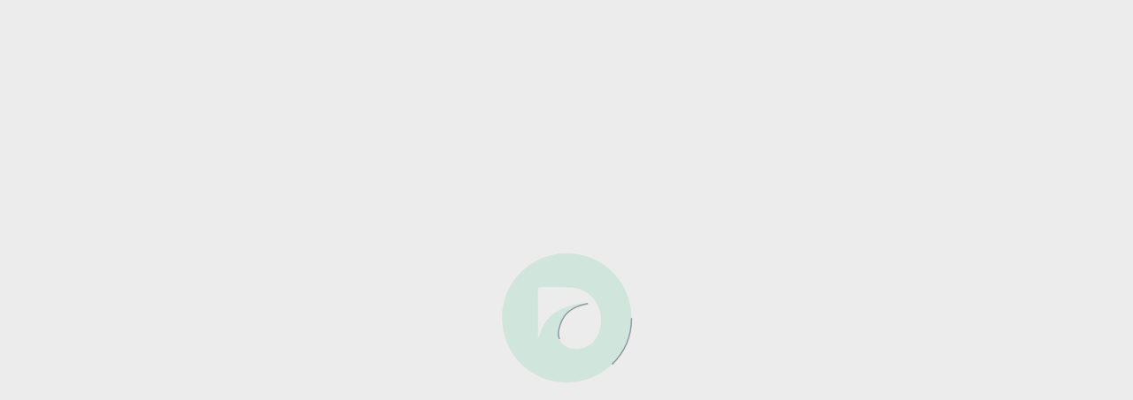

--- FILE ---
content_type: text/html; charset=utf-8
request_url: https://www.drivetime.com/used-cars/corpus-christi-tx/volvo
body_size: 34751
content:
<!DOCTYPE html>
<html lang="en" data-critters-container>
<head>
  <!-- Index v2 is served -->
  <meta charset="utf-8">
  <meta http-equiv="X-UA-Compatible" content="IE=edge">
  <link rel="icon" type="image/png" href="./assets/img/favicon.png">
  <link rel="preload" href="/assets/img/dt-logo.png" as="image" fetchpriority="high">
  <meta name="viewport" content="width=device-width, initial-scale=1.0, maximum-scale=1.0, user-scalable=0">  

  <!-- Preconnect to font domains for faster DNS resolution -->
  <link rel="preconnect" href="https://fonts.googleapis.com">
  <link rel="preconnect" href="https://fonts.gstatic.com" crossorigin>

  <!-- preload the Mulish font file for immediate font discovery -->
  <link rel="preload" href="https://fonts.googleapis.com/css2?family=Mulish:wght@200..1000&amp;display=swap" as="style" onload="this.onload=null;this.rel='stylesheet'">

  <!-- fallback for browsers that don't support preloading -->
  <noscript>
    <link rel="stylesheet" href="https://fonts.googleapis.com/css2?family=Mulish:wght@200..1000&display=swap">
  </noscript>

  <title>DriveTime</title>
  <base href="/">
  <script>/*First Input Delay v0.1.3*/!function(n,e){var t,o,i,c=[],f={passive:!0,capture:!0},r=new Date,a="pointerup",u="pointercancel";function p(n,c){t||(t=c,o=n,i=new Date,w(e),s())}function s(){o>=0&&o<i-r&&(c.forEach(function(n){n(o,t)}),c=[])}function l(t){if(t.cancelable){var o=(t.timeStamp>1e12?new Date:performance.now())-t.timeStamp;"pointerdown"==t.type?function(t,o){function i(){p(t,o),r()}function c(){r()}function r(){e(a,i,f),e(u,c,f)}n(a,i,f),n(u,c,f)}(o,t):p(o,t)}}function w(n){["click","mousedown","keydown","touchstart","pointerdown"].forEach(function(e){n(e,l,f)})}w(n),self.perfMetrics=self.perfMetrics||{},self.perfMetrics.onFirstInputDelay=function(n){c.push(n),s()}}(addEventListener,removeEventListener);</script>
  <script src="https://www.datadoghq-browser-agent.com/datadog-rum-v6.js" type="text/javascript" ></script>
  <script src="https://js.monitor.azure.com/scripts/a/ai.0.js"></script>
  <script>window.dt = window.dt || {}; window.dt.env = Object.assign({}, window.dt.env, {"appInsightsInstrumentationKey":"b8cd2fd7-6371-4ae7-81a3-0afb7ed13f08","googleTagManagerId":"GTM-K8LTD5","buildId":"382897","genesys":{"jsUrl":"https://apps.usw2.pure.cloud/genesys-bootstrap/genesys.min.js","environment":"prod-usw2","messaging":{"deploymentId":"ad70a232-8891-4672-b011-f183e54d80d1"}}})</script>
  <!-- app-data is a place holder for run time data and settings that gets populated when a request for the site is made to the server -->
  <script>window.dt.env = Object.assign(window.dt.env, {"clientEnvVars":{"mvfBatchSize":"30","privacyPreferences":{"enabled":true,"allowedStates":["CA"]},"oneTrust":{"dataDomain":"1bb3e41e-1332-4815-82ff-e2ad9d9f475e"},"recaptcha":{"siteKey":"6Lf8fecfAAAAAORWGA_JO4Hw5wFGtP3pqR7iG2BC","maxRetries":"3"},"dataDog":{"clientToken":"pub6a688f089d839fd2cee77683286a3b7c","applicationId":"ae277037-4d9c-4cc7-964b-fa017917f38b","site":"datadoghq.com","env":"prod","service":"drivetime.com","sessionSampleRate":100,"trackUserInteractions":false,"sessionReplaySampleRate":0,"enablePrivacyForActionName":true},"dataDogLogs":{"clientToken":"pub6a688f089d839fd2cee77683286a3b7c","applicationId":"ae277037-4d9c-4cc7-964b-fa017917f38b","site":"datadoghq.com","env":"prod","service":"drivetime.com","sessionSampleRate":100,"trackUserInteractions":false,"sessionReplaySampleRate":0,"enablePrivacyForActionName":true}},"optimizelyDataFile":{"accountId":"8795102417","projectId":"16752010250","revision":"4900","attributes":[{"id":"16845290258","key":"is-desktop"},{"id":"17045703618","key":"is-app-user"},{"id":"17084661779","key":"is-ppc-user"},{"id":"17260345758","key":"min-down-payment-amount"},{"id":"17263916244","key":"app-cert-type"},{"id":"17272021871","key":"is-return-user"},{"id":"17277551462","key":"live-testing"},{"id":"17281363869","key":"is-production"},{"id":"17951690020","key":"landing-page"},{"id":"18797971382","key":"is-post-ga2"},{"id":"19587905504","key":"post-lead-payment-frequency-test-valid"},{"id":"20217561112","key":"has-cri"},{"id":"20575752612","key":"is-vsf-multi-pmt-freq-app-cert-eligible"},{"id":"20577831086","key":"is-vsf-multi-pmt-freq-vsr-eligible"},{"id":"20984913883","key":"is-past-45-days"},{"id":"21166152644","key":"is-app-cert-calculator-eligible"},{"id":"21318872383","key":"otp-risk-indicator"},{"id":"21331550050","key":"dtm-region"},{"id":"21336742455","key":"is-vsr-sort-audience"},{"id":"21358240312","key":"force-online-transaction-pilot"},{"id":"21362282998","key":"otp-has-ga2"},{"id":"21363490551","key":"is-return-vsr-user"},{"id":"21389791154","key":"otp-reverse-ip-region"},{"id":"21394900277","key":"otp-reverse-ip-time"},{"id":"21395941339","key":"otp-deal-type"},{"id":"21403780932","key":"otp-force"},{"id":"21404230096","key":"otp-ga2-region"},{"id":"21671770088","key":"is-pilot-user"},{"id":"21885200458","key":"is-ios-app-user"},{"id":"22017131014","key":"oagg"},{"id":"23899620344","key":"dealership-id"},{"id":"25808640245","key":"is-single-page-ga-bucketed"},{"id":"27191610835","key":"user-approval-status"},{"id":"4841189061427200","key":"has-plaid-score"},{"id":"5227431091503104","key":"has-active-bank-score"},{"id":"5379874500640768","key":"customer-stated-income"},{"id":"6316910669725696","key":"credit-grade"},{"id":"6535105359904768","key":"app-cert-vehicle-count"},{"id":"6547664179822592","key":"has-persona"}],"audiences":[{"name":"Return User","conditions":"[\"or\", {\"match\": \"exact\", \"name\": \"$opt_dummy_attribute\", \"type\": \"custom_attribute\", \"value\": \"$opt_dummy_value\"}]","id":"17285402049"},{"name":"First-time app cert user","conditions":"[\"or\", {\"match\": \"exact\", \"name\": \"$opt_dummy_attribute\", \"type\": \"custom_attribute\", \"value\": \"$opt_dummy_value\"}]","id":"18817071583"},{"name":"OTP Hyperdrive - Phase 1A Regions","conditions":"[\"or\", {\"match\": \"exact\", \"name\": \"$opt_dummy_attribute\", \"type\": \"custom_attribute\", \"value\": \"$opt_dummy_value\"}]","id":"21853620540"},{"id":"21863080443","conditions":"[\"and\", [\"or\", [\"or\", {\"match\": \"exact\", \"name\": \"dtm-region\", \"type\": \"custom_attribute\", \"value\": \"110\"}]]]","name":"OTP Hyperdrive - Phase 1B Regions"},{"name":"PPC Home Hero CTA OAGG Customers","conditions":"[\"or\", {\"match\": \"exact\", \"name\": \"$opt_dummy_attribute\", \"type\": \"custom_attribute\", \"value\": \"$opt_dummy_value\"}]","id":"22023290904"},{"name":"Plaid Email Audience 1B","conditions":"[\"or\", {\"match\": \"exact\", \"name\": \"$opt_dummy_attribute\", \"type\": \"custom_attribute\", \"value\": \"$opt_dummy_value\"}]","id":"23322920780"},{"name":"250165 Persona Sort","conditions":"[\"or\", {\"match\": \"exact\", \"name\": \"$opt_dummy_attribute\", \"type\": \"custom_attribute\", \"value\": \"$opt_dummy_value\"}]","id":"4745273553977344"},{"name":"247784_multivariate_homepage_Audience","conditions":"[\"or\", {\"match\": \"exact\", \"name\": \"$opt_dummy_attribute\", \"type\": \"custom_attribute\", \"value\": \"$opt_dummy_value\"}]","id":"4937986974941184"},{"name":"293514_plaid-cta-vdp_audience","conditions":"[\"or\", {\"match\": \"exact\", \"name\": \"$opt_dummy_attribute\", \"type\": \"custom_attribute\", \"value\": \"$opt_dummy_value\"}]","id":"5575758375026688"},{"id":"$opt_dummy_audience","name":"Optimizely-Generated Audience for Backwards Compatibility","conditions":"[\"or\", {\"match\": \"exact\", \"name\": \"$opt_dummy_attribute\", \"type\": \"custom_attribute\", \"value\": \"$opt_dummy_value\"}]"}],"version":"4","events":[{"id":"16850150266","experimentIds":["9300002529788"],"key":"HomeDPGA1CTA"},{"id":"17256503707","experimentIds":[],"key":"FooterInstagram"},{"id":"17275904958","experimentIds":[],"key":"CookiePolicy"},{"id":"17279781931","experimentIds":[],"key":"HeaderHamburgerMenu"},{"id":"17283760079","experimentIds":[],"key":"ScheduleAVisitConfirmation"},{"id":"17290863768","experimentIds":[],"key":"FooterFacebook"},{"id":"17390651843","experimentIds":[],"key":"FooterYouTube"},{"id":"17412562586","experimentIds":[],"key":"ApprovalVideoModalCloseIcon"},{"id":"17429950844","experimentIds":[],"key":"ApprovalCertApprovalVideo"},{"id":"17440761314","experimentIds":[],"key":"ApprovalVideoModalCloseOutside"},{"id":"17445590195","experimentIds":[],"key":"ScheduleAVisitConfirmationVehicle"},{"id":"17448640413","experimentIds":[],"key":"ApprovalVideoModalPlayVideo"},{"id":"17470330845","experimentIds":[],"key":"ApprovalCertCoBuyerCallCTA"},{"id":"17472450637","experimentIds":[],"key":"ApprovalCertGetDirectionsCTA"},{"id":"17473920788","experimentIds":[],"key":"ApprovalCertFAQ2Expand"},{"id":"17475830918","experimentIds":[],"key":"ApprovalCertDealerInfoDDPCTA"},{"id":"17477760657","experimentIds":[],"key":"ApprovalCertFAQ1Expand"},{"id":"17477830987","experimentIds":[],"key":"ApprovalCertDealerMap"},{"id":"17478060880","experimentIds":[],"key":"ApprovalCertFeaturedVehImageVDPCTA"},{"id":"17478180756","experimentIds":[],"key":"VehicleDetailDealerInfoDDPCTA"},{"id":"17480250695","experimentIds":[],"key":"ApprovalCertFeaturedVehDetailsCTA"},{"id":"17480270684","experimentIds":[],"key":"ApprovalVideoModalCloseEsc"},{"id":"17482080644","experimentIds":[],"key":"VehicleDetailGetDirectionsCTA"},{"id":"17485830664","experimentIds":[],"key":"ApprovalCertPersonalInfoCollapse"},{"id":"17485870907","experimentIds":[],"key":"ApprovalCertFAQ3Expand"},{"id":"17487400813","experimentIds":[],"key":"VehicleDetailDealerMap"},{"id":"17491100913","experimentIds":[],"key":"ApprovalCertSAVCTA"},{"id":"17491171022","experimentIds":[],"key":"ApprovalCertPersonalInfoExpand"},{"id":"17493240745","experimentIds":[],"key":"ApprovalCertDDPCTA"},{"id":"17493680816","experimentIds":[],"key":"ApprovalCertKBBICOCTA"},{"id":"17495010338","experimentIds":[],"key":"ApprovalCertSeeVehiclesVSRCTA"},{"id":"17495620923","experimentIds":[],"key":"ApprovalCertSeeFinancingDetails"},{"id":"17497280729","experimentIds":[],"key":"ApprovalCertCallDealerCTA"},{"id":"17505140425","experimentIds":[],"key":"VehicleDetailCallDealerCTA"},{"id":"17891503576","experimentIds":[],"key":"IncomeVerificationSuccess"},{"id":"17895524395","experimentIds":[],"key":"IncomeVerificationClose"},{"id":"17919670357","experimentIds":[],"key":"IncomeVerification"},{"id":"17924884592","experimentIds":[],"key":"HomeSave1000OnAverageGA1CTA"},{"id":"17926426596","experimentIds":[],"key":"HeaderSAVCTA"},{"id":"17934304697","experimentIds":[],"key":"HeaderContactUs"},{"id":"17950781337","experimentIds":[],"key":"HeaderGA1CTA"},{"id":"17962381306","experimentIds":[],"key":"HomeSave1000OnAverageDownPaymentModal"},{"id":"17966910927","experimentIds":[],"key":"HeaderDSRCTA"},{"id":"17975811745","experimentIds":[],"key":"HeaderVSRCTA"},{"id":"17978080311","experimentIds":[],"key":"HeaderPhone"},{"id":"17981541106","experimentIds":[],"key":"HeaderKBBICO"},{"id":"17982040490","experimentIds":[],"key":"BannerBookYourAppointmentSAVCTA"},{"id":"17986980777","experimentIds":[],"key":"HeaderLogo"},{"id":"17995760361","experimentIds":[],"key":"BannerBookYourAppointmentClose"},{"id":"18106927897","experimentIds":[],"key":"ContactUsFooterTwitter"},{"id":"18116395577","experimentIds":[],"key":"VehicleDetailsFooterInstagram"},{"id":"18116456139","experimentIds":[],"key":"PageviewApplicationSurveyConfirmation"},{"id":"18118924829","experimentIds":[],"key":"VehicleSearchResultsHeaderDSRCTA"},{"id":"18122335860","experimentIds":[],"key":"VehicleLinkSwampFooterYouTube"},{"id":"18126567390","experimentIds":[],"key":"GetApproved2HeaderVSRCTA"},{"id":"18126843910","experimentIds":[],"key":"PageviewGetApproved2Vehicle"},{"id":"18126844008","experimentIds":[],"key":"GetApproved2BannerBookYourAppointmentSAVCTA"},{"id":"18131744766","experimentIds":[],"key":"PrivacyPolicyHeaderVSRCTA"},{"id":"18134044802","experimentIds":[],"key":"PageviewPrerenderBlank"},{"id":"18140436330","experimentIds":[],"key":"VFTHeaderDSRCTA"},{"id":"18140855441","experimentIds":[],"key":"DealershipDetailsHeaderVSRCTA"},{"id":"18142517036","experimentIds":[],"key":"DealershipDetailsVehicleDetailGetDirectionsCTA"},{"id":"18144123402","experimentIds":[],"key":"PageviewContactUs"},{"id":"18144423103","experimentIds":[],"key":"GetApproved2ApprovalCertSeeFinancingDetails"},{"id":"18144423164","experimentIds":[],"key":"HomePageHeaderDSRCTA"},{"id":"18144552019","experimentIds":[],"key":"GetApproved1HeaderVSRCTA"},{"id":"18144611366","experimentIds":[],"key":"VehicleDetailsHeaderContactUs"},{"id":"18144651792","experimentIds":[],"key":"VehicleDetailsFooterYouTube"},{"id":"18144651793","experimentIds":[],"key":"PageviewScheduleAVisitConfirmationDealership"},{"id":"18144672366","experimentIds":[],"key":"GetApproved2HeaderLogo"},{"id":"18144770865","experimentIds":[],"key":"DealershipDetailsHeaderDSRCTA"},{"id":"18144850274","experimentIds":[],"key":"PageviewVehicleLinkSwamp"},{"id":"18145882336","experimentIds":[],"key":"HomePageHeaderKBBICO"},{"id":"18145944635","experimentIds":[],"key":"PageviewScheduleAVisitConfirmationApproval"},{"id":"18145944825","experimentIds":[],"key":"VehicleDetailsHeaderVSRCTA"},{"id":"18145964838","experimentIds":[],"key":"PageviewAutocheckReport"},{"id":"18146044569","experimentIds":[],"key":"DealershipSearchResultsHeaderDSRCTA"},{"id":"18146111892","experimentIds":[],"key":"GetApproved2ApprovalCertSeeVehiclesVSRCTA"},{"id":"18146164198","experimentIds":[],"key":"PageviewVFTTopicList"},{"id":"18146233281","experimentIds":[],"key":"ScheduleAVisitFooterInstagram"},{"id":"18146293421","experimentIds":["22014971946"],"key":"HomepageHomeDPGA1CTA"},{"id":"18146482535","experimentIds":[],"key":"ApprovalCertificateHeaderDSRCTA"},{"id":"18146482561","experimentIds":[],"key":"DealershipDetailsHeaderContactUs"},{"id":"18146682169","experimentIds":[],"key":"GetApproved1FooterInstagram"},{"id":"18146712234","experimentIds":[],"key":"PageviewApplicationSurvey"},{"id":"18146780767","experimentIds":[],"key":"PageviewVehicleSearchResults"},{"id":"18147734391","experimentIds":[],"key":"PageviewIncomeVerificationSuccess"},{"id":"18147734418","experimentIds":[],"key":"HomePageHomeDPGA1CTA"},{"id":"18147982631","experimentIds":[],"key":"VFTHeaderKBBICO"},{"id":"18148081682","experimentIds":[],"key":"ContactUsHeaderLogo"},{"id":"18148292246","experimentIds":[],"key":"GetApproved2HeaderDSRCTA"},{"id":"18148331978","experimentIds":[],"key":"GetApproved2HeaderContactUs"},{"id":"18148491488","experimentIds":[],"key":"GetApproved1HomeSave1000OnAverageDownPaymentModal"},{"id":"18148501444","experimentIds":[],"key":"ApprovalCertificateFooterYouTube"},{"id":"18148920609","experimentIds":[],"key":"DealershipSearchResultsFooterFacebook"},{"id":"18149993146","experimentIds":[],"key":"PageviewCustomerService"},{"id":"18150013505","experimentIds":[],"key":"VehicleSearchResultsHeaderContactUs"},{"id":"18150184018","experimentIds":[],"key":"GetApproved2FooterYouTube"},{"id":"18150212508","experimentIds":[],"key":"CookiePolicyHeaderLogo"},{"id":"18150641266","experimentIds":[],"key":"ApprovalCertificateFooterFacebook"},{"id":"18151202532","experimentIds":[],"key":"PageviewGetApproved1Generic"},{"id":"18151814018","experimentIds":[],"key":"CookiePolicyHeaderContactUs"},{"id":"18152260692","experimentIds":[],"key":"ScheduleAVisitHeaderLogo"},{"id":"18152271832","experimentIds":[],"key":"VFTHeaderSAVCTA"},{"id":"18152371646","experimentIds":[],"key":"VehicleDetailsFooterTwitter"},{"id":"18152380585","experimentIds":[],"key":"ContactUsBannerBookYourAppointmentSAVCTA"},{"id":"18152401702","experimentIds":[],"key":"GetApproved2ApprovalCertFAQ1Expand"},{"id":"18152920629","experimentIds":[],"key":"DealershipDetailsFooterFacebook"},{"id":"18153106397","experimentIds":[],"key":"ContactUsHeaderSAVCTA"},{"id":"18153572761","experimentIds":[],"key":"DealershipDetailsFooterYouTube"},{"id":"18153712651","experimentIds":[],"key":"PageviewScheduleAVisitGeneric"},{"id":"18153803458","experimentIds":[],"key":"HomepageBannerBookYourAppointmentSAVCTA"},{"id":"18153882193","experimentIds":[],"key":"PageviewDealershipSearchResultsRegionDealerships"},{"id":"18154013921","experimentIds":[],"key":"HomePageFooterInstagram"},{"id":"18154112619","experimentIds":[],"key":"PageviewDealershipSearchResultsCityDealerships"},{"id":"18154112730","experimentIds":[],"key":"GetApproved2ApprovalCertFeaturedVehImageVDPCTA"},{"id":"18154194408","experimentIds":[],"key":"GetApproved1HeaderKBBICO"},{"id":"18154322274","experimentIds":[],"key":"DealershipSearchResultsFooterInstagram"},{"id":"18154340994","experimentIds":[],"key":"ContactUsHeaderVSRCTA"},{"id":"18154372261","experimentIds":["24174301981","23980590338"],"key":"PageviewApprovalCertificate"},{"id":"18154440529","experimentIds":[],"key":"ScheduleAVisitHeaderKBBICO"},{"id":"18154491926","experimentIds":[],"key":"PageviewAffiliates"},{"id":"18154531366","experimentIds":[],"key":"ContactUsHeaderDSRCTA"},{"id":"18154582002","experimentIds":[],"key":"PageviewVFT"},{"id":"18154681418","experimentIds":[],"key":"GetApproved2HeaderSAVCTA"},{"id":"18154701754","experimentIds":[],"key":"ContactUsHeaderContactUs"},{"id":"18154721218","experimentIds":[],"key":"GetApproved2HeaderKBBICO"},{"id":"18155314305","experimentIds":[],"key":"DealershipDetailsHeaderLogo"},{"id":"18155463255","experimentIds":[],"key":"VehicleDetailsHeaderLogo"},{"id":"18155473736","experimentIds":[],"key":"PageviewScheduleAVisitConfirmationVehicle"},{"id":"18155583321","experimentIds":[],"key":"GetApproved2FooterTwitter"},{"id":"18155603055","experimentIds":[],"key":"VFTFooterTwitter"},{"id":"18155663274","experimentIds":["25750700797","28575190211"],"key":"PageviewVehicleDetails"},{"id":"18155763761","experimentIds":[],"key":"PageviewDealershipDetails"},{"id":"18156194112","experimentIds":[],"key":"HomePageFooterTwitter"},{"id":"18156243009","experimentIds":[],"key":"CookiePolicyFooterFacebook"},{"id":"18156323687","experimentIds":[],"key":"PageviewDealershipSearchResultsStateDealerships"},{"id":"18156511802","experimentIds":[],"key":"ApprovalCertificateFooterTwitter"},{"id":"18157324060","experimentIds":[],"key":"HomePageHeaderContactUs"},{"id":"18157436084","experimentIds":[],"key":"PageviewGetApproved1"},{"id":"18157633973","experimentIds":[],"key":"VehicleSearchResultsHeaderKBBICO"},{"id":"18157803735","experimentIds":[],"key":"PageviewTermsOfUse"},{"id":"18157903170","experimentIds":[],"key":"VehicleLinkSwampFooterInstagram"},{"id":"18158242055","experimentIds":[],"key":"ScheduleAVisitFooterTwitter"},{"id":"18158421009","experimentIds":[],"key":"GetApproved2ApprovalCertDealerInfoDDPCTA"},{"id":"18158472227","experimentIds":[],"key":"ApprovalCertificateHeaderKBBICO"},{"id":"18158491659","experimentIds":[],"key":"PageviewIncomeVerificationClose"},{"id":"18158621006","experimentIds":[],"key":"VehicleSearchResultsApprovalCertFAQ3Expand"},{"id":"18159564265","experimentIds":[],"key":"GetApproved1HeaderDSRCTA"},{"id":"18159664481","experimentIds":[],"key":"PageviewVFTTopic"},{"id":"18160351537","experimentIds":[],"key":"PageviewPrivacyPolicy"},{"id":"18160351565","experimentIds":[],"key":"VehicleSearchResultsHeaderLogo"},{"id":"18161293160","experimentIds":[],"key":"VehicleDetailsHeaderKBBICO"},{"id":"18161383848","experimentIds":[],"key":"PageviewVehicleSearchResultsSeo"},{"id":"18161732205","experimentIds":[],"key":"ScheduleAVisitHeaderVSRCTA"},{"id":"18162070940","experimentIds":[],"key":"PageviewVFTArticle"},{"id":"18162280986","experimentIds":[],"key":"VehicleLinkSwampHeaderVSRCTA"},{"id":"18162880156","experimentIds":[],"key":"ApprovalCertificateApprovalCertFeaturedVehImageVDPCTA"},{"id":"18163144861","experimentIds":[],"key":"ScheduleAVisitFooterFacebook"},{"id":"18163353640","experimentIds":[],"key":"HomepageHeaderSAVCTA"},{"id":"18163474057","experimentIds":[],"key":"TermsOfUseFooterInstagram"},{"id":"18163501789","experimentIds":[],"key":"PageviewError404"},{"id":"18163721033","experimentIds":[],"key":"GetApproved1HeaderLogo"},{"id":"18163921305","experimentIds":[],"key":"PageviewPPCSUAC"},{"id":"18163991208","experimentIds":[],"key":"PageviewGetApproved2Dealership"},{"id":"18165072228","experimentIds":[],"key":"VFTFooterFacebook"},{"id":"18165162648","experimentIds":[],"key":"VehicleSearchResultsHeaderVSRCTA"},{"id":"18165463112","experimentIds":[],"key":"PageviewGetApproved1Vehicle"},{"id":"18165464008","experimentIds":[],"key":"CookiePolicyBannerBookYourAppointmentSAVCTA"},{"id":"18165632627","experimentIds":[],"key":"CookiePolicyFooterInstagram"},{"id":"18165800947","experimentIds":[],"key":"GetApproved2ApprovalCertFAQ3Expand"},{"id":"18165841685","experimentIds":[],"key":"PrivacyPolicyFooterInstagram"},{"id":"18166611423","experimentIds":[],"key":"DealershipSearchResultsFooterYouTube"},{"id":"18166660616","experimentIds":[],"key":"VehicleSearchResultsFooterInstagram"},{"id":"18166680731","experimentIds":[],"key":"GetApproved2ApprovalCertDealerMap"},{"id":"18166690238","experimentIds":[],"key":"PageviewScheduleAVisitDealership"},{"id":"18166750222","experimentIds":[],"key":"PageviewScheduleAVisit"},{"id":"18166830148","experimentIds":[],"key":"DealershipDetailsFooterTwitter"},{"id":"18167005161","experimentIds":[],"key":"HomepageHeaderPhone"},{"id":"18167421514","experimentIds":[],"key":"VehicleSearchResultsHeaderGA1CTA"},{"id":"18167691680","experimentIds":[],"key":"PageviewDealershipSearchResultsAllDealerships"},{"id":"18168290761","experimentIds":[],"key":"DealershipSearchResultsHeaderVSRCTA"},{"id":"18168440086","experimentIds":[],"key":"VFTHeaderContactUs"},{"id":"18168973042","experimentIds":[],"key":"GetApproved1HeaderContactUs"},{"id":"18169052815","experimentIds":[],"key":"PageviewGetApproved1Dealership"},{"id":"18169183023","experimentIds":[],"key":"PageviewGetApproved2Generic"},{"id":"18169352783","experimentIds":[],"key":"HomepageBannerBookYourAppointmentClose"},{"id":"18169452569","experimentIds":[],"key":"VehicleDetailsHeaderDSRCTA"},{"id":"18169592793","experimentIds":[],"key":"DealershipDetailsVehicleDetailDealerMap"},{"id":"18169770767","experimentIds":[],"key":"DealershipDetailsHeaderSAVCTA"},{"id":"18169890948","experimentIds":[],"key":"PrivacyPolicyHeaderSAVCTA"},{"id":"18169911177","experimentIds":[],"key":"HomepageHomeSave1000OnAverageGA1CTA"},{"id":"18169931562","experimentIds":[],"key":"TermsOfUseFooterFacebook"},{"id":"18169981006","experimentIds":[],"key":"PageviewDownPaymentComparison"},{"id":"18170510868","experimentIds":[],"key":"DealershipSearchResultsFooterTwitter"},{"id":"18170591130","experimentIds":[],"key":"VehicleSearchResultsFooterTwitter"},{"id":"18170670285","experimentIds":[],"key":"CookiePolicyHeaderVSRCTA"},{"id":"18170770037","experimentIds":[],"key":"PrivacyPolicyHeaderLogo"},{"id":"18171013811","experimentIds":[],"key":"CookiePolicyHeaderSAVCTA"},{"id":"18171252636","experimentIds":[],"key":"ScheduleAVisitHeaderContactUs"},{"id":"18171961088","experimentIds":[],"key":"VehicleSearchResultsHeaderSAVCTA"},{"id":"18171970728","experimentIds":[],"key":"PageviewHomePage"},{"id":"18171971203","experimentIds":[],"key":"TermsOfUseFooterYouTube"},{"id":"18172510338","experimentIds":[],"key":"ContactUsFooterFacebook"},{"id":"18172520661","experimentIds":[],"key":"GetApproved1FooterTwitter"},{"id":"18172660120","experimentIds":[],"key":"VehicleLinkSwampFooterFacebook"},{"id":"18172740147","experimentIds":[],"key":"GetApproved1HeaderGA1CTA"},{"id":"18173002978","experimentIds":[],"key":"PrivacyPolicyHeaderKBBICO"},{"id":"18173013417","experimentIds":[],"key":"PrivacyPolicyHeaderContactUs"},{"id":"18173482527","experimentIds":[],"key":"PrivacyPolicyFooterFacebook"},{"id":"18173550952","experimentIds":[],"key":"DealershipSearchResultsHeaderLogo"},{"id":"18173551079","experimentIds":[],"key":"ApprovalCertificateHeaderSAVCTA"},{"id":"18173560820","experimentIds":[],"key":"GetApproved1HeaderSAVCTA"},{"id":"18174020631","experimentIds":[],"key":"ContactUsFooterYouTube"},{"id":"18174020667","experimentIds":[],"key":"ApprovalCertificateHeaderContactUs"},{"id":"18175251959","experimentIds":[],"key":"ApprovalCertificateApprovalCertSeeVehiclesVSRCTA"},{"id":"18175282518","experimentIds":[],"key":"PageviewCADisclaimer"},{"id":"18175531843","experimentIds":[],"key":"VFTFooterYouTube"},{"id":"18175571837","experimentIds":[],"key":"VFTFooterInstagram"},{"id":"18175650897","experimentIds":[],"key":"CookiePolicyFooterTwitter"},{"id":"18176251177","experimentIds":[],"key":"DealershipDetailsFooterInstagram"},{"id":"18176251198","experimentIds":[],"key":"VFTHeaderLogo"},{"id":"18176320832","experimentIds":[],"key":"DealershipSearchResultsHeaderSAVCTA"},{"id":"18176380051","experimentIds":[],"key":"GetApproved1FooterYouTube"},{"id":"18177003182","experimentIds":[],"key":"CookiePolicyHeaderKBBICO"},{"id":"18177123779","experimentIds":[],"key":"PrivacyPolicyHeaderDSRCTA"},{"id":"18177203627","experimentIds":[],"key":"HomePageFooterFacebook"},{"id":"18177422128","experimentIds":[],"key":"ContactUsHeaderKBBICO"},{"id":"18177481047","experimentIds":[],"key":"PageviewVehicleSearchResultsDefault"},{"id":"18177532019","experimentIds":[],"key":"HomePageHeaderVSRCTA"},{"id":"18177601704","experimentIds":[],"key":"ContactUsFooterInstagram"},{"id":"18177690962","experimentIds":[],"key":"ApprovalCertificateHeaderVSRCTA"},{"id":"18177701310","experimentIds":[],"key":"HomepageHeaderHamburgerMenu"},{"id":"18178331033","experimentIds":[],"key":"VehicleDetailsFooterFacebook"},{"id":"18178331165","experimentIds":[],"key":"VFTHeaderVSRCTA"},{"id":"18178370418","experimentIds":[],"key":"GetApproved2ApprovalCertKBBICOCTA"},{"id":"18178440105","experimentIds":[],"key":"ScheduleAVisitHeaderDSRCTA"},{"id":"18179093543","experimentIds":[],"key":"TermsOfUseFooterTwitter"},{"id":"18179093547","experimentIds":[],"key":"PageviewCookiePolicy"},{"id":"18179263590","experimentIds":[],"key":"GetApproved2ApprovalCertGetDirectionsCTA"},{"id":"18179322933","experimentIds":[],"key":"PrivacyPolicyFooterTwitter"},{"id":"18179362386","experimentIds":[],"key":"DealershipSearchResultsHeaderKBBICO"},{"id":"18179551314","experimentIds":[],"key":"PageviewIncomeVerification"},{"id":"18179582819","experimentIds":[],"key":"PageviewScheduleAVisitApproval"},{"id":"18180070722","experimentIds":[],"key":"PageviewPPC"},{"id":"18180140385","experimentIds":[],"key":"GetApproved2FooterFacebook"},{"id":"18180551896","experimentIds":[],"key":"PageviewSAVStep2Generic"},{"id":"18181013212","experimentIds":[],"key":"VehicleLinkSwampFooterTwitter"},{"id":"18181022866","experimentIds":[],"key":"PageviewScheduleAVisitVehicle"},{"id":"18181501488","experimentIds":[],"key":"GetApproved2FooterInstagram"},{"id":"18181591980","experimentIds":[],"key":"PrivacyPolicyFooterYouTube"},{"id":"18181681282","experimentIds":[],"key":"PageviewDealershipSearchResults"},{"id":"18181691713","experimentIds":[],"key":"VehicleSearchResultsFooterYouTube"},{"id":"18181701930","experimentIds":[],"key":"VehicleSearchResultsApprovalCertFAQ1Expand"},{"id":"18182130679","experimentIds":[],"key":"PageviewSiteMap"},{"id":"18183360257","experimentIds":[],"key":"GetApproved1FooterFacebook"},{"id":"18183943964","experimentIds":[],"key":"PageviewSAVStep2Dealership"},{"id":"18185420333","experimentIds":[],"key":"CookiePolicyFooterYouTube"},{"id":"18185460500","experimentIds":[],"key":"ApprovalCertificateHeaderLogo"},{"id":"18185480470","experimentIds":[],"key":"ApprovalCertificateFooterInstagram"},{"id":"18185520133","experimentIds":[],"key":"PageviewGetApprovedSteps"},{"id":"18189270899","experimentIds":[],"key":"PageviewScheduleAVisitConfirmationGeneric"},{"id":"18189310827","experimentIds":[],"key":"VehicleSearchResultsFooterFacebook"},{"id":"18189310834","experimentIds":[],"key":"DealershipSearchResultsHeaderContactUs"},{"id":"18189330882","experimentIds":[],"key":"GetApproved2ApprovalCertFAQ2Expand"},{"id":"18189411119","experimentIds":[],"key":"TermsOfUseHeaderLogo"},{"id":"18191151044","experimentIds":[],"key":"ScheduleAVisitHeaderSAVCTA"},{"id":"18191170280","experimentIds":[],"key":"VehicleSearchResultsApprovalCertFAQ2Expand"},{"id":"18191211480","experimentIds":[],"key":"HomePageHeaderGA1CTA"},{"id":"18191300146","experimentIds":[],"key":"HomePageFooterYouTube"},{"id":"18191300163","experimentIds":[],"key":"PageviewPPCTrade"},{"id":"18191901815","experimentIds":[],"key":"PageviewSAVStep2"},{"id":"18192082091","experimentIds":[],"key":"PageviewSAVStep1Approval"},{"id":"18192082092","experimentIds":[],"key":"PageviewSAVStep1Dealership"},{"id":"18194970947","experimentIds":[],"key":"PageviewPrerenderVsr"},{"id":"18194970948","experimentIds":[],"key":"ScheduleAVisitFooterYouTube"},{"id":"18194981047","experimentIds":[],"key":"PageviewGetApproved2"},{"id":"18194981060","experimentIds":[],"key":"PageviewErrorHard"},{"id":"18195061223","experimentIds":[],"key":"PageviewCompetitors"},{"id":"18195061432","experimentIds":[],"key":"VehicleDetailsHeaderSAVCTA"},{"id":"18195622802","experimentIds":[],"key":"PageviewSAVStep2Vehicle"},{"id":"18197011136","experimentIds":[],"key":"PageviewReviews"},{"id":"18197030178","experimentIds":[],"key":"PageviewDealershipSearchResultsDefault"},{"id":"18199030384","experimentIds":[],"key":"DealershipDetailsHeaderKBBICO"},{"id":"18199030387","experimentIds":[],"key":"CookiePolicyHeaderDSRCTA"},{"id":"18199050034","experimentIds":[],"key":"HomePageHeaderLogo"},{"id":"18199454179","experimentIds":[],"key":"ScheduleAVisitConfirmationHeaderGA1CTA"},{"id":"18204172377","experimentIds":[],"key":"PageviewSAVStep1"},{"id":"18205121852","experimentIds":[],"key":"PageviewSAVStep1Vehicle"},{"id":"18205724392","experimentIds":[],"key":"DealershipSearchResultsHeaderHamburgerMenu"},{"id":"18211001456","experimentIds":[],"key":"PageviewSAVStep2Approval"},{"id":"18211453900","experimentIds":[],"key":"ContactUsHeaderPhone"},{"id":"18212052095","experimentIds":[],"key":"ScheduleAVisitConfirmationHeaderContactUs"},{"id":"18215731003","experimentIds":[],"key":"ScheduleAVisitConfirmationHeaderHamburgerMenu"},{"id":"18218350505","experimentIds":[],"key":"HomePageHeaderHamburgerMenu"},{"id":"18218520581","experimentIds":[],"key":"DealershipSearchResultsHeaderGA1CTA"},{"id":"18220130680","experimentIds":[],"key":"GetApproved1HeaderHamburgerMenu"},{"id":"18220931621","experimentIds":[],"key":"PageviewSAVStep1Generic"},{"id":"18221542305","experimentIds":[],"key":"HomePageHeaderPhone"},{"id":"18222844819","experimentIds":[],"key":"VehicleSearchVehicleInfo"},{"id":"18224350932","experimentIds":[],"key":"VFTHeaderHamburgerMenu"},{"id":"18224810282","experimentIds":[],"key":"VehicleLinkSwampHeaderHamburgerMenu"},{"id":"18225141197","experimentIds":[],"key":"PageviewScheduleAVisitConfirmation"},{"id":"18225141198","experimentIds":[],"key":"ScheduleAVisitConfirmationFooterTwitter"},{"id":"18232320043","experimentIds":[],"key":"VehicleSearchResultsHeaderHamburgerMenu"},{"id":"18239052879","experimentIds":[],"key":"ScheduleAVisitHeaderHamburgerMenu"},{"id":"18239290595","experimentIds":[],"key":"DealershipDetailsHeaderHamburgerMenu"},{"id":"18240774417","experimentIds":[],"key":"VehicleSearchReservedVehicleInfo"},{"id":"18245070407","experimentIds":[],"key":"ContactUsHeaderHamburgerMenu"},{"id":"18252476393","experimentIds":[],"key":"VehicleSearchSAVCTA"},{"id":"18261805318","experimentIds":[],"key":"VehicleSearchGA1CTA"},{"id":"18263753847","experimentIds":[],"key":"VehicleSearchReservedKBBFairMarketValueVDPCTA"},{"id":"18285703009","experimentIds":[],"key":"VehicleSearchVehicleImage"},{"id":"18287055500","experimentIds":[],"key":"VehicleSearchKBBFairMarketValueVDPCTA"},{"id":"18288902482","experimentIds":[],"key":"VehicleSearchReservedVehicleImage"},{"id":"18704730966","experimentIds":[],"key":"ApprovalCertFAQ4Expand"},{"id":"18724500831","experimentIds":[],"key":"UpgradeApprovalCertFAQ4Expand"},{"id":"18731781032","experimentIds":[],"key":"UpgradeApprovalCertFAQ3Expand"},{"id":"18733650868","experimentIds":[],"key":"UpgradeApprovalCertFAQ2Expand"},{"id":"18733740705","experimentIds":[],"key":"UpgradeApprovalCertShopInsuranceCTA"},{"id":"18743451666","experimentIds":[],"key":"UpgradeApprovalCertShopInsuranceFAQCTA"},{"id":"18747621157","experimentIds":[],"key":"ApprovalCertShopInsuranceCTA"},{"id":"18753170640","experimentIds":[],"key":"UpgradeApprovalCertFAQ1Expand"},{"id":"18786643171","experimentIds":[],"key":"ApprovalCertificateHeaderPhone"},{"id":"18790532689","experimentIds":[],"key":"ApprovalCertificateHeaderHamburgerMenu"},{"id":"18802513631","experimentIds":[],"key":"ApprovalCertShopInsuranceFAQCTA"},{"id":"18832931148","experimentIds":[],"key":"GetApproved1HeaderPhone"},{"id":"18868010489","experimentIds":[],"key":"ApprovalCertFloatingSAVCTA"},{"id":"19077473523","experimentIds":[],"key":"PageviewIncomeVerificationOAuthRedirect"},{"id":"19312121035","experimentIds":[],"key":"GA2ReadFullEAgreement"},{"id":"19320211832","experimentIds":[],"key":"GA1SubmitGA1Button"},{"id":"19321382470","experimentIds":[],"key":"GA1DialerConsent"},{"id":"19321413823","experimentIds":[],"key":"GA1AffiliatesClose"},{"id":"19329442263","experimentIds":[],"key":"GA2AgreeToTerms"},{"id":"19331581345","experimentIds":[],"key":"GA1PrivacyPolicy"},{"id":"19343041456","experimentIds":["26759250184","25042881307"],"key":"GA2SubmitGA2Button"},{"id":"19345032234","experimentIds":[],"key":"GA1Affiliates"},{"id":"19349011705","experimentIds":[],"key":"GA1TermsOfUse"},{"id":"19349041161","experimentIds":[],"key":"GA2ReadLegalAgreement"},{"id":"19356330476","experimentIds":[],"key":"GA1PrivacyPolicyClose"},{"id":"19573874579","experimentIds":[],"key":"PageviewScheduleAVisitConfirmationPostGA2"},{"id":"19583984018","experimentIds":[],"key":"PageviewVehicleDetailsPostGA2"},{"id":"20190532557","experimentIds":[],"key":"CRIApprovalCertFAQ1Expand"},{"id":"20207557852","experimentIds":[],"key":"CRIApprovalCertFAQ2Expand"},{"id":"20210250170","experimentIds":[],"key":"CRIApprovalCertFAQ3Expand"},{"id":"20219620071","experimentIds":[],"key":"CRIApprovalCertQuestionsCallCTA"},{"id":"21111360097","experimentIds":[],"key":"DownPaymentStop"},{"id":"21336742927","experimentIds":[],"key":"ApprovalCertShopCarsVSRCTA"},{"id":"21390551213","experimentIds":[],"key":"ApprovalCertShopMoreCarsVSRCTA"},{"id":"21419021265","experimentIds":[],"key":"ApprovalCertSeeTermsOnCarVDPCTA"},{"id":"21604492026","experimentIds":[],"key":"FinanceCalculatorPageGA1CTA"},{"id":"21720200681","experimentIds":[],"key":"RecaptchaRetry"},{"id":"21868121995","experimentIds":[],"key":"HomeVSRCTA"},{"id":"21884970084","experimentIds":[],"key":"ShopOurCarsCTA"},{"id":"21898710632","experimentIds":[],"key":"PageviewAncillaryRefinement"},{"id":"21903950334","experimentIds":[],"key":"PageviewTermsConfirmedSchedule"},{"id":"22504840299","experimentIds":[],"key":"VehicleDetailPersonalizeYourDealARPCTA"},{"id":"22526550582","experimentIds":[],"key":"VehicleDetailFinancingDetailsLink"},{"id":"22541310732","experimentIds":[],"key":"VehicleDetailsAdjustYourIncomeModalCTA"},{"id":"22876744378","experimentIds":[],"key":"GAModalGA1ModalCTA"},{"id":"22886010088","experimentIds":[],"key":"VehicleSearchGA1ModalMaybelater"},{"id":"22888164148","experimentIds":[],"key":"GAModalGAModalExitIcon"},{"id":"22889830105","experimentIds":[],"key":"VehicleSearchGA1ModalGA1CTA"},{"id":"22895953526","experimentIds":[],"key":"GAModalGAModalExitOutside"},{"id":"22900410188","experimentIds":[],"key":"VehicleSearchGA1ModalExitOutside"},{"id":"22905730135","experimentIds":[],"key":"VehicleSearchGA1ModalExitIcon"},{"id":"22905991894","experimentIds":[],"key":"VehicleSearchBannerGA1CTA"},{"id":"22932790608","experimentIds":[],"key":"GAModalGAModalMaybelater"},{"id":"22972720028","experimentIds":[],"key":"GAModalGAModalExitMaybelater"},{"id":"23192201738","experimentIds":[],"key":"VehicleSearchResultsIncomeModalUpdateIncomeCTA"},{"id":"23227211540","experimentIds":[],"key":"VehicleDetailIncomeModalUpdateIncomeCTA"},{"id":"23249570635","experimentIds":[],"key":"VehicleDetailAdjustIncomeCTA"},{"id":"23344460843","experimentIds":[],"key":"PlaidViewSuccessPage"},{"id":"23537680042","experimentIds":["23355641608"],"key":"PageviewLinkAccountSuccess"},{"id":"24836070436","experimentIds":[],"key":"home page verbiage"},{"id":"24863030038","experimentIds":[],"key":"Home page verbiage"},{"id":"25239173177","experimentIds":[],"key":"VehicleDetailUpdateTermsModalUpdateTermsCTA"},{"id":"25268091736","experimentIds":[],"key":"VehicleDetailAdjustTermsCTA"},{"id":"25389190444","experimentIds":[],"key":"VehicleSearchUpdateTermsModalUpdateTermsCTA"},{"id":"25396810043","experimentIds":[],"key":"VehicleSearchAdjustTermsCTA"},{"id":"27168800221","experimentIds":["9300002401861","9300002906393"],"key":"VehicleDetailSaveTermsSAVCTA"}],"integrations":[],"holdouts":[],"anonymizeIP":true,"botFiltering":false,"typedAudiences":[{"name":"Return User","conditions":["and",["or",["or",{"match":"exact","name":"is-return-user","type":"custom_attribute","value":true}]]],"id":"17285402049"},{"name":"First-time app cert user","conditions":["and",["or",["or",{"match":"exact","name":"is-post-ga2","type":"custom_attribute","value":false}]]],"id":"18817071583"},{"name":"OTP Hyperdrive - Phase 1A Regions","conditions":["and",["or",["or",{"match":"exists","name":"dtm-region","type":"custom_attribute","value":null}],["not",["or",{"match":"exists","name":"dtm-region","type":"custom_attribute","value":null}]]]],"id":"21853620540"},{"name":"PPC Home Hero CTA OAGG Customers","conditions":["and",["or",["or",{"match":"exists","name":"oagg","type":"custom_attribute","value":null}]],["or",["or",{"match":"exact","name":"oagg","type":"custom_attribute","value":"NC"},{"match":"exact","name":"oagg","type":"custom_attribute","value":"NCC"}]]],"id":"22023290904"},{"name":"Plaid Email Audience 1B","conditions":["and",["or",["or",{"match":"exact","name":"is-post-ga2","type":"custom_attribute","value":true}]],["or",["or",{"match":"exact","name":"app-cert-type","type":"custom_attribute","value":"default"},{"match":"exact","name":"app-cert-type","type":"custom_attribute","value":"upgrade"}]]],"id":"23322920780"},{"name":"250165 Persona Sort","conditions":["and",["or",["or",{"match":"gt","name":"app-cert-vehicle-count","type":"custom_attribute","value":0}]],["or",["or",{"match":"exact","name":"has-persona","type":"custom_attribute","value":true}]],["or",["or",{"match":"exact","name":"app-cert-type","type":"custom_attribute","value":"highdp"},{"match":"exact","name":"app-cert-type","type":"custom_attribute","value":"sale"},{"match":"exact","name":"app-cert-type","type":"custom_attribute","value":"upgrade"}]]],"id":"4745273553977344"},{"name":"247784_multivariate_homepage_Audience","conditions":["and",["or",["or",{"match":"exact","name":"is-app-user","type":"custom_attribute","value":false}]],["or",["or",{"match":"exact","name":"is-ios-app-user","type":"custom_attribute","value":false}]],["or",["or",{"match":"exact","name":"is-desktop","type":"custom_attribute","value":false}]]],"id":"4937986974941184"},{"name":"293514_plaid-cta-vdp_audience","conditions":["and",["or",["or",{"match":"exact","name":"app-cert-type","type":"custom_attribute","value":"default"},{"match":"exact","name":"app-cert-type","type":"custom_attribute","value":"sale"},{"match":"exact","name":"app-cert-type","type":"custom_attribute","value":"upgrade"},{"match":"exact","name":"app-cert-type","type":"custom_attribute","value":"highdp"}]],["or",["or",{"match":"exact","name":"is-post-ga2","type":"custom_attribute","value":true}]],["or",["or",{"match":"exact","name":"has-cri","type":"custom_attribute","value":false}]],["or",["or",{"match":"exact","name":"has-active-bank-score","type":"custom_attribute","value":false}]]],"id":"5575758375026688"}],"variables":[],"environmentKey":"production","sdkKey":"NpgckzC9EnnLagkvJJuFHj","featureFlags":[{"id":"18639330808","key":"app-cert-insurance-comparison","rolloutId":"18636100924","experimentIds":[],"variables":[{"id":"18647760878","key":"show-comparison","type":"boolean","defaultValue":"false"},{"id":"18802416945","key":"insurance-vendor","type":"string","defaultValue":"Compare.com"},{"id":"18848822714","key":"insurance-url","type":"string","defaultValue":"https://www.compare.com/DriveTime"},{"id":"18887101358","key":"tracking-param-key","type":"string","defaultValue":"chan"},{"id":"18887311618","key":"add-query-param-string","type":"string","defaultValue":"?utm_source=DriveTime&utm_medium=affiliate&utm_campaign=str&siteId=70015"}]},{"id":"19646820332","key":"app-cert-payment-frequency","rolloutId":"19614121497","experimentIds":[],"variables":[{"id":"19676660034","key":"payment-frequency-variation","type":"string","defaultValue":""}]},{"id":"20564923468","key":"opti-vsf-multi-pmt-freq-app-cert","rolloutId":"20579463157","experimentIds":[],"variables":[{"id":"20577632495","key":"payment-frequency-variation","type":"string","defaultValue":"AppCertPaymentFrequencyControl"}]},{"id":"20582380538","key":"opti-vsf-multi-pmt-freq-vsr","rolloutId":"20577811013","experimentIds":[],"variables":[{"id":"20550240948","key":"opti-vsf-multi-pmt-freq-vsr","type":"string","defaultValue":"control_0"}]},{"id":"20582961510","key":"opti-vsf-multi-pmt-freq-hp","rolloutId":"20568591307","experimentIds":[],"variables":[{"id":"20550021589","key":"opti-vsf-multi-pmt-freq-hp","type":"string","defaultValue":"control_0"}]},{"id":"20585915459","key":"opti-vsf-multi-pmt-freq","rolloutId":"20599844862","experimentIds":[],"variables":[{"id":"20595905968","key":"is-active","type":"boolean","defaultValue":"false"}]},{"id":"20997860852","key":"finance-calculator","rolloutId":"21002470789","experimentIds":[],"variables":[{"id":"20976501339","key":"finance-calculator-variation","type":"string","defaultValue":"FinanceCalculatorControl"}]},{"id":"21125720257","key":"app-cert-finance-calculator","rolloutId":"21116760106","experimentIds":[],"variables":[{"id":"21101980447","key":"app-cert-finance-calculator-variation","type":"string","defaultValue":"AppCertFinanceCalculatorControl"}]},{"id":"21237972265","key":"fullstory","rolloutId":"21236101219","experimentIds":[],"variables":[{"id":"21214172649","key":"is-active","type":"boolean","defaultValue":"false"}]},{"id":"21488492290","key":"online-transaction-reverse-ip","rolloutId":"21476382252","experimentIds":[],"variables":[{"id":"21509390647","key":"reverse-ip-timeout","type":"integer","defaultValue":"0"}]},{"id":"21633360027","key":"131919-ppc-landing-page-finance-calculator","rolloutId":"21613640911","experimentIds":[],"variables":[{"id":"21590520149","key":"calc-hero-text","type":"string","defaultValue":""},{"id":"21597450607","key":"calc-hero-sub-text","type":"string","defaultValue":""}]},{"id":"21732520015","key":"133909-recaptcha-retry","rolloutId":"21745610172","experimentIds":[],"variables":[{"id":"21728400349","key":"max-retries","type":"integer","defaultValue":"0"}]},{"id":"21871280094","key":"otp-hyperdrive-phase","rolloutId":"21867160521","experimentIds":[],"variables":[{"id":"21857850358","key":"otp-phase","type":"string","defaultValue":"control"}]},{"id":"22012951139","key":"137918-home-ppc-cta-verbiage","rolloutId":"22038991279","experimentIds":["22014971946"],"variables":[{"id":"22023781909","key":"hero-cta-verbiage","type":"string","defaultValue":"Get Your Personalized Terms"}]},{"id":"22188030379","key":"139909-ga-cta-verbiage","rolloutId":"22182730249","experimentIds":[],"variables":[{"id":"22212370128","key":"enable-ga-cta-verbiage","type":"boolean","defaultValue":"false"}]},{"id":"22206991275","key":"139823-mvf-settings","rolloutId":"22186180961","experimentIds":[],"variables":[{"id":"22166881668","key":"payload-size","type":"integer","defaultValue":"10"},{"id":"22206241492","key":"min-time-between-finance-requests","type":"integer","defaultValue":"4000"},{"id":"22226590107","key":"max-less-than-payload-wait-time","type":"integer","defaultValue":"4000"}]},{"id":"22603930067","key":"140186_ability-to-save-cars","rolloutId":"22587690569","experimentIds":[],"variables":[{"id":"22597690531","key":"garage_active","type":"boolean","defaultValue":"false"}]},{"id":"22640870060","key":"poc-audience-change-bucketing","rolloutId":"22669060084","experimentIds":[],"variables":[{"id":"22629741363","key":"in-poc-test","type":"boolean","defaultValue":"false"}]},{"id":"22803015625","key":"139596_cobuyer-income-add-terms","rolloutId":"22790524571","experimentIds":[],"variables":[{"id":"22879240140","key":"is-cobuyer-eligible","type":"boolean","defaultValue":"false"}]},{"id":"23276500625","key":"147837-conversion-score","rolloutId":"23333400054","experimentIds":[],"variables":[{"id":"23294540247","key":"activate-conversion-model","type":"boolean","defaultValue":"false"}]},{"id":"23396050467","key":"134845-plaid-promotion-email-1B","rolloutId":"23411760409","experimentIds":["23355641608"],"variables":[{"id":"23408060428","key":"IsPlaidEligible","type":"boolean","defaultValue":"false"}]},{"id":"23419120480","key":"134845-plaid-promotion-email-1A","rolloutId":"23359940618","experimentIds":[],"variables":[{"id":"23361981102","key":"IsPlaidEligible","type":"boolean","defaultValue":"false"}]},{"id":"23886530373","key":"156581_accutrade","rolloutId":"23886651304","experimentIds":[],"variables":[{"id":"24007570037","key":"accutrade-eligible-list","type":"string","defaultValue":""}]},{"id":"23976080448","key":"153244-return-user-modal","rolloutId":"23960070605","experimentIds":["23980590338"],"variables":[{"id":"23987820377","key":"ShowReturnUserModal","type":"boolean","defaultValue":"false"}]},{"id":"24190431049","key":"151003_pif-verify-info-resubmit","rolloutId":"24235600994","experimentIds":["24174301981"],"variables":[{"id":"24263820462","key":"IsUserInAudience","type":"boolean","defaultValue":"false"}]},{"id":"24500990028","key":"151005-combine-all-disclaimers-into-one-on-ga","rolloutId":"24503020053","experimentIds":[],"variables":[{"id":"24488010126","key":"scrollType","type":"string","defaultValue":"optional_scroll"},{"id":"24499110079","key":"showCombinedDisclaimers","type":"boolean","defaultValue":"false"}]},{"id":"24654310039","key":"158166_ga1-ga2-verbiage","rolloutId":"24677180062","experimentIds":[],"variables":[{"id":"24667460063","key":"ga1-ga2-verbiage","type":"boolean","defaultValue":"false"}]},{"id":"24766830951","key":"164238-homepage_veribiage_test","rolloutId":"24841960006","experimentIds":[],"variables":[{"id":"24801300465","key":"homepageVerbiage","type":"string","defaultValue":"control"}]},{"id":"24781960520","key":"140468_add-trade-in-value","rolloutId":"24797140216","experimentIds":[],"variables":[{"id":"24772650420","key":"enable-trade-in","type":"boolean","defaultValue":"false"}]},{"id":"24932900059","key":"166582_financing-buffer-settings-ff","rolloutId":"24936040163","experimentIds":[],"variables":[{"id":"24930910130","key":"stock-number-batch-size","type":"integer","defaultValue":"10"},{"id":"24948760112","key":"enable-wait-timers","type":"boolean","defaultValue":"true"},{"id":"24949180728","key":"wait-for-stock-numbers-timer","type":"integer","defaultValue":"500"},{"id":"24967080251","key":"wait-between-api-calls-timer","type":"integer","defaultValue":"2000"}]},{"id":"25009150668","key":"160903_google-autocomplete-ga2","rolloutId":"24996640270","experimentIds":["25042881307"],"variables":[{"id":"25013540538","key":"Control","type":"string","defaultValue":"control"}]},{"id":"25844160033","key":"162707_customer-down-payment","rolloutId":"25744750565","experimentIds":["25750700797"],"variables":[{"id":"74224","key":"desiredDownUsedOnAppCert","type":"boolean","defaultValue":"false"},{"id":"25744500911","key":"showCashDownInput","type":"boolean","defaultValue":"false"}]},{"id":"26034701526","key":"174988-singlepagega-cache","rolloutId":"26027330801","experimentIds":[],"variables":[{"id":"26018801483","key":"cacheIndex","type":"integer","defaultValue":"6"}]},{"id":"26779310094","key":"177279_3cell-google-autocomplete","rolloutId":"26654130753","experimentIds":["26759250184"],"variables":[{"id":"26712360517","key":"Control","type":"string","defaultValue":"control"}]},{"id":"27217580096","key":"163880_customer-inputs-on-vsr","rolloutId":"27156730213","experimentIds":[],"variables":[{"id":"85442","key":"enable-vsr-income-adjustment","type":"boolean","defaultValue":"false"},{"id":"27181880256","key":"enable-vsr-toolbar","type":"boolean","defaultValue":"false"},{"id":"27429300073","key":"enable-vdp-adjust-slider-down","type":"boolean","defaultValue":"false"}]},{"id":"28568070255","key":"172583_vsr-view","rolloutId":"28583070319","experimentIds":["28575190211"],"variables":[{"id":"28579490400","key":"enableVSRView","type":"boolean","defaultValue":"false"},{"id":"28668750331","key":"vsrView","type":"string","defaultValue":""}]},{"id":"216728","key":"172583_vsr-view_cache","rolloutId":"rollout-216728-16746850460","experimentIds":[],"variables":[{"id":"66144","key":"controlEnabled","type":"boolean","defaultValue":"true"},{"id":"66145","key":"gridViewEnabled","type":"boolean","defaultValue":"true"},{"id":"66146","key":"listViewEnabled","type":"boolean","defaultValue":"true"}]},{"id":"334114","key":"218382_segment-sdk","rolloutId":"rollout-334114-16746850460","experimentIds":[],"variables":[]},{"id":"352466","key":"233026_vsr-default-sort-high-low","rolloutId":"rollout-352466-16746850460","experimentIds":[],"variables":[{"id":"99795","key":"vsrSortHighLowEnabled","type":"boolean","defaultValue":"false"}]},{"id":"357936","key":"236003_vsr-vehicle-ranks-analytic","rolloutId":"rollout-357936-16746850460","experimentIds":[],"variables":[]},{"id":"361600","key":"237712_pre-ga-grid-list","rolloutId":"rollout-361600-16746850460","experimentIds":[],"variables":[{"id":"103834","key":"enableVSRView","type":"boolean","defaultValue":"false"},{"id":"103835","key":"vsrView","type":"string","defaultValue":""}]},{"id":"362707","key":"237712_pre-ga-grid-list_cache","rolloutId":"rollout-362707-16746850460","experimentIds":[],"variables":[{"id":"103953","key":"controlEnabled","type":"boolean","defaultValue":"true"},{"id":"103954","key":"gridViewEnabled","type":"boolean","defaultValue":"true"},{"id":"103955","key":"listViewEnabled","type":"boolean","defaultValue":"true"}]},{"id":"374380","key":"232831_dynamic-search","rolloutId":"rollout-374380-16746850460","experimentIds":[],"variables":[{"id":"107727","key":"use_search_api","type":"boolean","defaultValue":"false"}]},{"id":"374896","key":"246967_data-dog-rum-to-ai","rolloutId":"rollout-374896-16746850460","experimentIds":[],"variables":[]},{"id":"385169","key":"248413_post-ga-vsr-default-zip","rolloutId":"rollout-385169-16746850460","experimentIds":[],"variables":[{"id":"111979","key":"use_ga_zip","type":"boolean","defaultValue":"false"}]},{"id":"403434","key":"250165_persona-sort","rolloutId":"rollout-403434-16746850460","experimentIds":["9300002401861"],"variables":[{"id":"114727","key":"personaSortEnabled","type":"boolean","defaultValue":"false"}]},{"id":"427264","key":"test","rolloutId":"rollout-427264-16746850460","experimentIds":[],"variables":[{"id":"132554","key":"test_bool_var","type":"boolean","defaultValue":"false"}]},{"id":"439038","key":"247784_homepage_test","rolloutId":"rollout-439038-16746850460","experimentIds":[],"variables":[{"id":"128490","key":"homePageConfig","type":"string","defaultValue":"{\n  \"cta\": \"string\",\n  \"disclaimerText\": \"string\",\n  \"headline\": \"string\",\n  \"image\": \"string\",\n  \"layout\": \"string\"\n}","subType":"json"},{"id":"128503","key":"homePageExpEnabled","type":"boolean","defaultValue":"false"}]},{"id":"440223","key":"247784_multivariate_homepage","rolloutId":"rollout-440223-16746850460","experimentIds":["9300002529788"],"variables":[{"id":"129216","key":"homepageConfig","type":"string","defaultValue":"{\n  \"cta\": \"string\",\n  \"headline\": \"string\",\n  \"image\": \"string\",\n  \"layout\": \"string\"\n}","subType":"json"}]},{"id":"476348","key":"252101_post_save_terms_nav_test","rolloutId":"rollout-476348-16746850460","experimentIds":[],"variables":[{"id":"144192","key":"postSaveTermsEnabled","type":"boolean","defaultValue":"false"}]},{"id":"485345","key":"292285_plaid-cta-app-cert","rolloutId":"rollout-485345-16746850460","experimentIds":[],"variables":[{"id":"152656","key":"plaidCTAAppCertEnabled","type":"boolean","defaultValue":"false"},{"id":"152968","key":"VSRCTAStyleChange","type":"boolean","defaultValue":"false"},{"id":"152969","key":"CTAOrderSwap","type":"boolean","defaultValue":"false"},{"id":"152970","key":"plaidCTAColorChange","type":"boolean","defaultValue":"false"}]},{"id":"488414","key":"testcta","rolloutId":"rollout-488414-16746850460","experimentIds":[],"variables":[]},{"id":"490483","key":"293514_plaid-cta-vdp","rolloutId":"rollout-490483-16746850460","experimentIds":["9300002906393"],"variables":[{"id":"154208","key":"ctaInDefaultVerbiage","type":"boolean","defaultValue":"false"},{"id":"154209","key":"ctaWithPlaidLogo","type":"boolean","defaultValue":"false"},{"id":"154210","key":"ctaInNewVerbiage","type":"boolean","defaultValue":"false"},{"id":"155064","key":"vdpEstimatorV2","type":"boolean","defaultValue":"false"}]},{"id":"500455","key":"299725_plaid-savings-on-app-cert","rolloutId":"rollout-500455-16746850460","experimentIds":[],"variables":[{"id":"161630","key":"savingsWithDefaultVerbiage","type":"boolean","defaultValue":"true"},{"id":"161631","key":"savingsWithNewVerbiage","type":"boolean","defaultValue":"false"}]},{"id":"502327","key":"301379_plaid-intro-screen-split-credit-grade","rolloutId":"rollout-502327-16746850460","experimentIds":[],"variables":[{"id":"163608","key":"introScreenWithDefaultVerbiage","type":"boolean","defaultValue":"true"},{"id":"163609","key":"introScreenWithNewVerbiage","type":"boolean","defaultValue":"false"}]}],"rollouts":[{"id":"18636100924","experiments":[{"id":"default-18636100924","key":"default-18636100924","status":"Running","layerId":"18636100924","variations":[{"id":"653522","key":"off","featureEnabled":false,"variables":[{"id":"18647760878","value":"false"},{"id":"18802416945","value":"Compare.com"},{"id":"18848822714","value":"https://www.compare.com/DriveTime"},{"id":"18887101358","value":"chan"},{"id":"18887311618","value":"?utm_source=DriveTime&utm_medium=affiliate&utm_campaign=str&siteId=70015"}]}],"trafficAllocation":[{"entityId":"653522","endOfRange":10000}],"forcedVariations":{},"audienceIds":[],"audienceConditions":[]}]},{"id":"19614121497","experiments":[{"id":"default-19614121497","key":"default-19614121497","status":"Running","layerId":"19614121497","variations":[{"id":"653524","key":"off","featureEnabled":false,"variables":[{"id":"19676660034","value":""}]}],"trafficAllocation":[{"entityId":"653524","endOfRange":10000}],"forcedVariations":{},"audienceIds":[],"audienceConditions":[]}]},{"id":"20579463157","experiments":[{"id":"default-20579463157","key":"default-20579463157","status":"Running","layerId":"20579463157","variations":[{"id":"653529","key":"off","featureEnabled":false,"variables":[{"id":"20577632495","value":"AppCertPaymentFrequencyControl"}]}],"trafficAllocation":[{"entityId":"653529","endOfRange":10000}],"forcedVariations":{},"audienceIds":[],"audienceConditions":[]}]},{"id":"20577811013","experiments":[{"id":"default-20577811013","key":"default-20577811013","status":"Running","layerId":"20577811013","variations":[{"id":"653530","key":"off","featureEnabled":false,"variables":[{"id":"20550240948","value":"control_0"}]}],"trafficAllocation":[{"entityId":"653530","endOfRange":10000}],"forcedVariations":{},"audienceIds":[],"audienceConditions":[]}]},{"id":"20568591307","experiments":[{"id":"default-20568591307","key":"default-20568591307","status":"Running","layerId":"20568591307","variations":[{"id":"653531","key":"off","featureEnabled":false,"variables":[{"id":"20550021589","value":"control_0"}]}],"trafficAllocation":[{"entityId":"653531","endOfRange":10000}],"forcedVariations":{},"audienceIds":[],"audienceConditions":[]}]},{"id":"20599844862","experiments":[{"id":"default-20599844862","key":"default-20599844862","status":"Running","layerId":"20599844862","variations":[{"id":"653532","key":"off","featureEnabled":false,"variables":[{"id":"20595905968","value":"false"}]}],"trafficAllocation":[{"entityId":"653532","endOfRange":10000}],"forcedVariations":{},"audienceIds":[],"audienceConditions":[]}]},{"id":"21002470789","experiments":[{"id":"default-21002470789","key":"default-21002470789","status":"Running","layerId":"21002470789","variations":[{"id":"653534","key":"off","featureEnabled":false,"variables":[{"id":"20976501339","value":"FinanceCalculatorControl"}]}],"trafficAllocation":[{"entityId":"653534","endOfRange":10000}],"forcedVariations":{},"audienceIds":[],"audienceConditions":[]}]},{"id":"21116760106","experiments":[{"id":"default-21116760106","key":"default-21116760106","status":"Running","layerId":"21116760106","variations":[{"id":"653536","key":"off","featureEnabled":false,"variables":[{"id":"21101980447","value":"AppCertFinanceCalculatorControl"}]}],"trafficAllocation":[{"entityId":"653536","endOfRange":10000}],"forcedVariations":{},"audienceIds":[],"audienceConditions":[]}]},{"id":"21236101219","experiments":[{"id":"default-21236101219","key":"default-21236101219","status":"Running","layerId":"21236101219","variations":[{"id":"21237822747","key":"21237822747","featureEnabled":true,"variables":[{"id":"21214172649","value":"true"}]}],"trafficAllocation":[{"entityId":"21237822747","endOfRange":10000}],"forcedVariations":{},"audienceIds":[],"audienceConditions":[]}]},{"id":"21476382252","experiments":[{"id":"default-21476382252","key":"default-21476382252","status":"Running","layerId":"21476382252","variations":[{"id":"21509471336","key":"21509471336","featureEnabled":true,"variables":[{"id":"21509390647","value":"1000"}]}],"trafficAllocation":[{"entityId":"21509471336","endOfRange":10000}],"forcedVariations":{},"audienceIds":[],"audienceConditions":[]}]},{"id":"21613640911","experiments":[{"id":"default-21613640911","key":"default-21613640911","status":"Running","layerId":"21613640911","variations":[{"id":"653550","key":"off","featureEnabled":false,"variables":[{"id":"21590520149","value":""},{"id":"21597450607","value":""}]}],"trafficAllocation":[{"entityId":"653550","endOfRange":10000}],"forcedVariations":{},"audienceIds":[],"audienceConditions":[]}]},{"id":"21745610172","experiments":[{"id":"default-21745610172","key":"default-21745610172","status":"Running","layerId":"21745610172","variations":[{"id":"653551","key":"off","featureEnabled":false,"variables":[{"id":"21728400349","value":"0"}]}],"trafficAllocation":[{"entityId":"653551","endOfRange":10000}],"forcedVariations":{},"audienceIds":[],"audienceConditions":[]}]},{"id":"21867160521","experiments":[{"id":"22023421999","key":"22023421999","status":"Running","layerId":"21867160521","variations":[{"id":"22025112161","key":"22025112161","featureEnabled":true,"variables":[{"id":"21857850358","value":"phase1a"}]}],"trafficAllocation":[{"entityId":"22025112161","endOfRange":10000}],"forcedVariations":{},"audienceIds":["21853620540","21863080443"],"audienceConditions":["or","21853620540","21863080443"]},{"id":"default-21867160521","key":"default-21867160521","status":"Running","layerId":"21867160521","variations":[{"id":"22019111737","key":"22019111737","featureEnabled":true,"variables":[{"id":"21857850358","value":"control"}]}],"trafficAllocation":[{"entityId":"22019111737","endOfRange":10000}],"forcedVariations":{},"audienceIds":[],"audienceConditions":[]}]},{"id":"22038991279","experiments":[{"id":"default-22038991279","key":"default-22038991279","status":"Running","layerId":"22038991279","variations":[{"id":"22021831520","key":"22021831520","featureEnabled":true,"variables":[{"id":"22023781909","value":"Get Your Personalized Terms"}]}],"trafficAllocation":[{"entityId":"22021831520","endOfRange":10000}],"forcedVariations":{},"audienceIds":[],"audienceConditions":[]}]},{"id":"22182730249","experiments":[{"id":"default-22182730249","key":"default-22182730249","status":"Running","layerId":"22182730249","variations":[{"id":"653565","key":"off","featureEnabled":false,"variables":[{"id":"22212370128","value":"false"}]}],"trafficAllocation":[{"entityId":"653565","endOfRange":10000}],"forcedVariations":{},"audienceIds":[],"audienceConditions":[]}]},{"id":"22186180961","experiments":[{"id":"default-22186180961","key":"default-22186180961","status":"Running","layerId":"22186180961","variations":[{"id":"653566","key":"off","featureEnabled":false,"variables":[{"id":"22166881668","value":"10"},{"id":"22206241492","value":"4000"},{"id":"22226590107","value":"4000"}]}],"trafficAllocation":[{"entityId":"653566","endOfRange":10000}],"forcedVariations":{},"audienceIds":[],"audienceConditions":[]}]},{"id":"22587690569","experiments":[{"id":"default-22587690569","key":"default-22587690569","status":"Running","layerId":"22587690569","variations":[{"id":"653570","key":"off","featureEnabled":false,"variables":[{"id":"22597690531","value":"false"}]}],"trafficAllocation":[{"entityId":"653570","endOfRange":10000}],"forcedVariations":{},"audienceIds":[],"audienceConditions":[]}]},{"id":"22669060084","experiments":[{"id":"default-22669060084","key":"default-22669060084","status":"Running","layerId":"22669060084","variations":[{"id":"653571","key":"off","featureEnabled":false,"variables":[{"id":"22629741363","value":"false"}]}],"trafficAllocation":[{"entityId":"653571","endOfRange":10000}],"forcedVariations":{},"audienceIds":[],"audienceConditions":[]}]},{"id":"22790524571","experiments":[{"id":"default-22790524571","key":"default-22790524571","status":"Running","layerId":"22790524571","variations":[{"id":"653575","key":"off","featureEnabled":false,"variables":[{"id":"22879240140","value":"false"}]}],"trafficAllocation":[{"entityId":"653575","endOfRange":10000}],"forcedVariations":{},"audienceIds":[],"audienceConditions":[]}]},{"id":"23333400054","experiments":[{"id":"default-23333400054","key":"default-23333400054","status":"Running","layerId":"23333400054","variations":[{"id":"23294170659","key":"23294170659","featureEnabled":true,"variables":[{"id":"23294540247","value":"true"}]}],"trafficAllocation":[{"entityId":"23294170659","endOfRange":10000}],"forcedVariations":{},"audienceIds":[],"audienceConditions":[]}]},{"id":"23411760409","experiments":[{"id":"default-23411760409","key":"default-23411760409","status":"Running","layerId":"23411760409","variations":[{"id":"23407740776","key":"23407740776","featureEnabled":true,"variables":[{"id":"23408060428","value":"false"}]}],"trafficAllocation":[{"entityId":"23407740776","endOfRange":10000}],"forcedVariations":{},"audienceIds":[],"audienceConditions":[]}]},{"id":"23359940618","experiments":[{"id":"default-23359940618","key":"default-23359940618","status":"Running","layerId":"23359940618","variations":[{"id":"653583","key":"off","featureEnabled":false,"variables":[{"id":"23361981102","value":"false"}]}],"trafficAllocation":[{"entityId":"653583","endOfRange":10000}],"forcedVariations":{},"audienceIds":[],"audienceConditions":[]}]},{"id":"23886651304","experiments":[{"id":"default-23886651304","key":"default-23886651304","status":"Running","layerId":"23886651304","variations":[{"id":"23883971045","key":"23883971045","featureEnabled":true,"variables":[{"id":"24007570037","value":"10503,10512,18301,19101,10507,13001,18701,12303,13701,16602,10504,12201,17701,16601,11802,11803,12301,10505,12401,13102,13901,13101,12205,18801,15402,14101,13902,12402,17901,16706,14801,16702,13702,12202,16802,18510,14502,17401,18401,14601,12101,14602,16001,19701,17402,10213,17101,11002,15802,15901,12001,19401,19301,14201,11004,11301,10903,14202,14001,13501,11705,12801,11904,19201,12601,12701,11402,13401,14702,15501,13301,13302,11406,15101,11905,11704,17001,11903,19001,18201,19601,10002,10710,18901,17601,14901,13601,13201,18602,10006,14401,10003,18601,18902,10005,10712,15201,18001,15002,15001,15003,11205,11201,11207,11203,15302,15301,10607,10609,10605,10603,10608,10212,10206,10211,10207,10201,10204,15701,10203,14303,16201,16401,16402,16403,16901,17301,12501,12901,16303,16301,16302,17201,17202,11603,11605,15601,10311,10302,10313,10316,10314,13801,13802,13803,10807,10803,18101,16101"}]}],"trafficAllocation":[{"entityId":"23883971045","endOfRange":10000}],"forcedVariations":{},"audienceIds":[],"audienceConditions":[]}]},{"id":"23960070605","experiments":[{"id":"default-23960070605","key":"default-23960070605","status":"Running","layerId":"23960070605","variations":[{"id":"23993240851","key":"23993240851","featureEnabled":true,"variables":[{"id":"23987820377","value":"false"}]}],"trafficAllocation":[{"entityId":"23993240851","endOfRange":10000}],"forcedVariations":{},"audienceIds":[],"audienceConditions":[]}]},{"id":"24235600994","experiments":[{"id":"default-24235600994","key":"default-24235600994","status":"Running","layerId":"24235600994","variations":[{"id":"24224370844","key":"24224370844","featureEnabled":true,"variables":[{"id":"24263820462","value":"false"}]}],"trafficAllocation":[{"entityId":"24224370844","endOfRange":10000}],"forcedVariations":{},"audienceIds":[],"audienceConditions":[]}]},{"id":"24503020053","experiments":[{"id":"default-24503020053","key":"default-24503020053","status":"Running","layerId":"24503020053","variations":[{"id":"653589","key":"off","featureEnabled":false,"variables":[{"id":"24488010126","value":"optional_scroll"},{"id":"24499110079","value":"false"}]}],"trafficAllocation":[{"entityId":"653589","endOfRange":10000}],"forcedVariations":{},"audienceIds":[],"audienceConditions":[]}]},{"id":"24677180062","experiments":[{"id":"default-24677180062","key":"default-24677180062","status":"Running","layerId":"24677180062","variations":[{"id":"653590","key":"off","featureEnabled":false,"variables":[{"id":"24667460063","value":"false"}]}],"trafficAllocation":[{"entityId":"653590","endOfRange":10000}],"forcedVariations":{},"audienceIds":[],"audienceConditions":[]}]},{"id":"24841960006","experiments":[{"id":"default-24841960006","key":"default-24841960006","status":"Running","layerId":"24841960006","variations":[{"id":"653591","key":"off","featureEnabled":false,"variables":[{"id":"24801300465","value":"control"}]}],"trafficAllocation":[{"entityId":"653591","endOfRange":10000}],"forcedVariations":{},"audienceIds":[],"audienceConditions":[]}]},{"id":"24797140216","experiments":[{"id":"default-24797140216","key":"default-24797140216","status":"Running","layerId":"24797140216","variations":[{"id":"653592","key":"off","featureEnabled":false,"variables":[{"id":"24772650420","value":"false"}]}],"trafficAllocation":[{"entityId":"653592","endOfRange":10000}],"forcedVariations":{},"audienceIds":[],"audienceConditions":[]}]},{"id":"24936040163","experiments":[{"id":"default-24936040163","key":"default-24936040163","status":"Running","layerId":"24936040163","variations":[{"id":"653593","key":"off","featureEnabled":false,"variables":[{"id":"24930910130","value":"10"},{"id":"24948760112","value":"true"},{"id":"24949180728","value":"500"},{"id":"24967080251","value":"2000"}]}],"trafficAllocation":[{"entityId":"653593","endOfRange":10000}],"forcedVariations":{},"audienceIds":[],"audienceConditions":[]}]},{"id":"24996640270","experiments":[{"id":"default-24996640270","key":"default-24996640270","status":"Running","layerId":"24996640270","variations":[{"id":"25008520363","key":"25008520363","featureEnabled":true,"variables":[{"id":"25013540538","value":"control"}]}],"trafficAllocation":[{"entityId":"25008520363","endOfRange":10000}],"forcedVariations":{},"audienceIds":[],"audienceConditions":[]}]},{"id":"25744750565","experiments":[{"id":"default-25744750565","key":"default-25744750565","status":"Running","layerId":"25744750565","variations":[{"id":"653598","key":"off","featureEnabled":false,"variables":[{"id":"74224","value":"false"},{"id":"25744500911","value":"false"}]}],"trafficAllocation":[{"entityId":"653598","endOfRange":10000}],"forcedVariations":{},"audienceIds":[],"audienceConditions":[]}]},{"id":"26027330801","experiments":[{"id":"default-26027330801","key":"default-26027330801","status":"Running","layerId":"26027330801","variations":[{"id":"653599","key":"off","featureEnabled":false,"variables":[{"id":"26018801483","value":"6"}]}],"trafficAllocation":[{"entityId":"653599","endOfRange":10000}],"forcedVariations":{},"audienceIds":[],"audienceConditions":[]}]},{"id":"26654130753","experiments":[{"id":"default-26654130753","key":"default-26654130753","status":"Running","layerId":"26654130753","variations":[{"id":"26729670471","key":"26729670471","featureEnabled":true,"variables":[{"id":"26712360517","value":"control"}]}],"trafficAllocation":[{"entityId":"26729670471","endOfRange":10000}],"forcedVariations":{},"audienceIds":[],"audienceConditions":[]}]},{"id":"27156730213","experiments":[{"id":"default-27156730213","key":"default-27156730213","status":"Running","layerId":"27156730213","variations":[{"id":"653602","key":"off","featureEnabled":false,"variables":[{"id":"85442","value":"false"},{"id":"27181880256","value":"false"},{"id":"27429300073","value":"false"}]}],"trafficAllocation":[{"entityId":"653602","endOfRange":10000}],"forcedVariations":{},"audienceIds":[],"audienceConditions":[]}]},{"id":"28583070319","experiments":[{"id":"default-28583070319","key":"default-28583070319","status":"Running","layerId":"28583070319","variations":[{"id":"653604","key":"off","featureEnabled":false,"variables":[{"id":"28579490400","value":"false"},{"id":"28668750331","value":""}]}],"trafficAllocation":[{"entityId":"653604","endOfRange":10000}],"forcedVariations":{},"audienceIds":[],"audienceConditions":[]}]},{"id":"rollout-216728-16746850460","experiments":[{"id":"default-rollout-216728-16746850460","key":"default-rollout-216728-16746850460","status":"Running","layerId":"rollout-216728-16746850460","variations":[{"id":"708595","key":"on","featureEnabled":true,"variables":[{"id":"66144","value":"true"},{"id":"66145","value":"true"},{"id":"66146","value":"true"}]}],"trafficAllocation":[{"entityId":"708595","endOfRange":10000}],"forcedVariations":{},"audienceIds":[],"audienceConditions":[]}]},{"id":"rollout-334114-16746850460","experiments":[{"id":"default-rollout-334114-16746850460","key":"default-rollout-334114-16746850460","status":"Running","layerId":"rollout-334114-16746850460","variations":[{"id":"1029572","key":"on","featureEnabled":true,"variables":[]}],"trafficAllocation":[{"entityId":"1029572","endOfRange":10000}],"forcedVariations":{},"audienceIds":[],"audienceConditions":[]}]},{"id":"rollout-352466-16746850460","experiments":[{"id":"default-rollout-352466-16746850460","key":"default-rollout-352466-16746850460","status":"Running","layerId":"rollout-352466-16746850460","variations":[{"id":"1103704","key":"off","featureEnabled":false,"variables":[{"id":"99795","value":"false"}]}],"trafficAllocation":[{"entityId":"1103704","endOfRange":10000}],"forcedVariations":{},"audienceIds":[],"audienceConditions":[]}]},{"id":"rollout-357936-16746850460","experiments":[{"id":"default-rollout-357936-16746850460","key":"default-rollout-357936-16746850460","status":"Running","layerId":"rollout-357936-16746850460","variations":[{"id":"1121862","key":"on","featureEnabled":true,"variables":[]}],"trafficAllocation":[{"entityId":"1121862","endOfRange":10000}],"forcedVariations":{},"audienceIds":[],"audienceConditions":[]}]},{"id":"rollout-361600-16746850460","experiments":[{"id":"default-rollout-361600-16746850460","key":"default-rollout-361600-16746850460","status":"Running","layerId":"rollout-361600-16746850460","variations":[{"id":"1133888","key":"off","featureEnabled":false,"variables":[{"id":"103834","value":"false"},{"id":"103835","value":""}]}],"trafficAllocation":[{"entityId":"1133888","endOfRange":10000}],"forcedVariations":{},"audienceIds":[],"audienceConditions":[]}]},{"id":"rollout-362707-16746850460","experiments":[{"id":"default-rollout-362707-16746850460","key":"default-rollout-362707-16746850460","status":"Running","layerId":"rollout-362707-16746850460","variations":[{"id":"1137861","key":"off","featureEnabled":false,"variables":[{"id":"103953","value":"true"},{"id":"103954","value":"true"},{"id":"103955","value":"true"}]}],"trafficAllocation":[{"entityId":"1137861","endOfRange":10000}],"forcedVariations":{},"audienceIds":[],"audienceConditions":[]}]},{"id":"rollout-374380-16746850460","experiments":[{"id":"9300002539155","key":"prod_validation","status":"Running","layerId":"9300001806400","variations":[{"id":"1177311","key":"on","featureEnabled":true,"variables":[{"id":"107727","value":"true"}]}],"trafficAllocation":[{"entityId":"1177311","endOfRange":10000}],"forcedVariations":{},"audienceIds":[],"audienceConditions":[]},{"id":"default-rollout-374380-16746850460","key":"default-rollout-374380-16746850460","status":"Running","layerId":"rollout-374380-16746850460","variations":[{"id":"1201888","key":"disabled","featureEnabled":true,"variables":[{"id":"107727","value":"false"}]}],"trafficAllocation":[{"entityId":"1201888","endOfRange":10000}],"forcedVariations":{},"audienceIds":[],"audienceConditions":[]}]},{"id":"rollout-374896-16746850460","experiments":[{"id":"default-rollout-374896-16746850460","key":"default-rollout-374896-16746850460","status":"Running","layerId":"rollout-374896-16746850460","variations":[{"id":"1178739","key":"on","featureEnabled":true,"variables":[]}],"trafficAllocation":[{"entityId":"1178739","endOfRange":10000}],"forcedVariations":{},"audienceIds":[],"audienceConditions":[]}]},{"id":"rollout-385169-16746850460","experiments":[{"id":"default-rollout-385169-16746850460","key":"default-rollout-385169-16746850460","status":"Running","layerId":"rollout-385169-16746850460","variations":[{"id":"1209102","key":"off","featureEnabled":false,"variables":[{"id":"111979","value":"false"}]}],"trafficAllocation":[{"entityId":"1209102","endOfRange":10000}],"forcedVariations":{},"audienceIds":[],"audienceConditions":[]}]},{"id":"rollout-403434-16746850460","experiments":[{"id":"default-rollout-403434-16746850460","key":"default-rollout-403434-16746850460","status":"Running","layerId":"rollout-403434-16746850460","variations":[{"id":"1276298","key":"off","featureEnabled":false,"variables":[{"id":"114727","value":"false"}]}],"trafficAllocation":[{"entityId":"1276298","endOfRange":10000}],"forcedVariations":{},"audienceIds":[],"audienceConditions":[]}]},{"id":"rollout-427264-16746850460","experiments":[{"id":"default-rollout-427264-16746850460","key":"default-rollout-427264-16746850460","status":"Running","layerId":"rollout-427264-16746850460","variations":[{"id":"1357121","key":"off","featureEnabled":false,"variables":[{"id":"132554","value":"false"}]}],"trafficAllocation":[{"entityId":"1357121","endOfRange":10000}],"forcedVariations":{},"audienceIds":[],"audienceConditions":[]}]},{"id":"rollout-439038-16746850460","experiments":[{"id":"default-rollout-439038-16746850460","key":"default-rollout-439038-16746850460","status":"Running","layerId":"rollout-439038-16746850460","variations":[{"id":"1394117","key":"off","featureEnabled":false,"variables":[{"id":"128490","value":"{\n  \"cta\": \"string\",\n  \"disclaimerText\": \"string\",\n  \"headline\": \"string\",\n  \"image\": \"string\",\n  \"layout\": \"string\"\n}"},{"id":"128503","value":"false"}]}],"trafficAllocation":[{"entityId":"1394117","endOfRange":10000}],"forcedVariations":{},"audienceIds":[],"audienceConditions":[]}]},{"id":"rollout-440223-16746850460","experiments":[{"id":"default-rollout-440223-16746850460","key":"default-rollout-440223-16746850460","status":"Running","layerId":"rollout-440223-16746850460","variations":[{"id":"1397994","key":"off","featureEnabled":false,"variables":[{"id":"129216","value":"{\n  \"cta\": \"string\",\n  \"headline\": \"string\",\n  \"image\": \"string\",\n  \"layout\": \"string\"\n}"}]}],"trafficAllocation":[{"entityId":"1397994","endOfRange":10000}],"forcedVariations":{},"audienceIds":[],"audienceConditions":[]}]},{"id":"rollout-476348-16746850460","experiments":[{"id":"default-rollout-476348-16746850460","key":"default-rollout-476348-16746850460","status":"Running","layerId":"rollout-476348-16746850460","variations":[{"id":"1511646","key":"off","featureEnabled":false,"variables":[{"id":"144192","value":"false"}]}],"trafficAllocation":[{"entityId":"1511646","endOfRange":10000}],"forcedVariations":{},"audienceIds":[],"audienceConditions":[]}]},{"id":"rollout-485345-16746850460","experiments":[{"id":"default-rollout-485345-16746850460","key":"default-rollout-485345-16746850460","status":"Running","layerId":"rollout-485345-16746850460","variations":[{"id":"1542059","key":"off","featureEnabled":false,"variables":[{"id":"152656","value":"false"},{"id":"152968","value":"false"},{"id":"152969","value":"false"},{"id":"152970","value":"false"}]}],"trafficAllocation":[{"entityId":"1542059","endOfRange":10000}],"forcedVariations":{},"audienceIds":[],"audienceConditions":[]}]},{"id":"rollout-488414-16746850460","experiments":[{"id":"default-rollout-488414-16746850460","key":"default-rollout-488414-16746850460","status":"Running","layerId":"rollout-488414-16746850460","variations":[{"id":"1551818","key":"off","featureEnabled":false,"variables":[]}],"trafficAllocation":[{"entityId":"1551818","endOfRange":10000}],"forcedVariations":{},"audienceIds":[],"audienceConditions":[]}]},{"id":"rollout-490483-16746850460","experiments":[{"id":"default-rollout-490483-16746850460","key":"default-rollout-490483-16746850460","status":"Running","layerId":"rollout-490483-16746850460","variations":[{"id":"1558525","key":"off","featureEnabled":false,"variables":[{"id":"154208","value":"false"},{"id":"154209","value":"false"},{"id":"154210","value":"false"},{"id":"155064","value":"false"}]}],"trafficAllocation":[{"entityId":"1558525","endOfRange":10000}],"forcedVariations":{},"audienceIds":[],"audienceConditions":[]}]},{"id":"rollout-500455-16746850460","experiments":[{"id":"default-rollout-500455-16746850460","key":"default-rollout-500455-16746850460","status":"Running","layerId":"rollout-500455-16746850460","variations":[{"id":"1591870","key":"off","featureEnabled":false,"variables":[{"id":"161630","value":"true"},{"id":"161631","value":"false"}]}],"trafficAllocation":[{"entityId":"1591870","endOfRange":10000}],"forcedVariations":{},"audienceIds":[],"audienceConditions":[]}]},{"id":"rollout-502327-16746850460","experiments":[{"id":"default-rollout-502327-16746850460","key":"default-rollout-502327-16746850460","status":"Running","layerId":"rollout-502327-16746850460","variations":[{"id":"1598055","key":"off","featureEnabled":false,"variables":[{"id":"163608","value":"true"},{"id":"163609","value":"false"}]}],"trafficAllocation":[{"entityId":"1598055","endOfRange":10000}],"forcedVariations":{},"audienceIds":[],"audienceConditions":[]}]}],"experiments":[{"id":"22014971946","key":"137918-home-ppc-cta-verbiage-oagg_test","status":"Running","layerId":"22015311161","variations":[{"id":"22033151049","key":"control","featureEnabled":false,"variables":[]},{"id":"22047020676","key":"variation_1","featureEnabled":true,"variables":[{"id":"22023781909","value":"Get Your Down Payment"}]}],"trafficAllocation":[{"entityId":"22047020676","endOfRange":5000},{"entityId":"22047020676","endOfRange":10000}],"forcedVariations":{},"audienceIds":["22023290904"],"audienceConditions":["or","22023290904"]},{"id":"23355641608","key":"134845_plaid-promotion-email-1B_test","status":"Running","layerId":"23344571313","variations":[{"id":"23349241218","key":"variation_1B","featureEnabled":true,"variables":[{"id":"23408060428","value":"true"}]}],"trafficAllocation":[{"entityId":"23349241218","endOfRange":5000},{"entityId":"23349241218","endOfRange":10000}],"forcedVariations":{},"audienceIds":["23322920780"],"audienceConditions":["or","23322920780"]},{"id":"23980590338","key":"153244-return-user-modal_test","status":"Running","layerId":"23985980054","variations":[{"id":"23975420251","key":"control","featureEnabled":true,"variables":[{"id":"23987820377","value":"false"}]},{"id":"24031370049","key":"variation_1","featureEnabled":true,"variables":[{"id":"23987820377","value":"true"}]}],"trafficAllocation":[{"entityId":"24031370049","endOfRange":5000},{"entityId":"24031370049","endOfRange":10000}],"forcedVariations":{"return-user-variation1":"variation_1","return-user-control":"control"},"audienceIds":["17285402049"],"audienceConditions":["or","17285402049"]},{"id":"24174301981","key":"151003_pif-verify-info-resubmit_test","status":"Running","layerId":"24282990245","variations":[{"id":"24262931305","key":"control","featureEnabled":true,"variables":[{"id":"24263820462","value":"false"}]},{"id":"24174781780","key":"variation_1","featureEnabled":true,"variables":[{"id":"24263820462","value":"true"}]}],"trafficAllocation":[{"entityId":"24174781780","endOfRange":250},{"entityId":"24174781780","endOfRange":500},{"entityId":"24174781780","endOfRange":750},{"entityId":"24174781780","endOfRange":1250},{"entityId":"24174781780","endOfRange":1750},{"entityId":"24174781780","endOfRange":5000},{"entityId":"24174781780","endOfRange":5250},{"entityId":"24174781780","endOfRange":6000},{"entityId":"24174781780","endOfRange":10000}],"forcedVariations":{"pif_resubmit_control":"control","pif_resubmit_variation_1":"variation_1"},"audienceIds":[],"audienceConditions":[]},{"id":"25042881307","key":"160903_google-autocomplete-ga2_featuretest","status":"Running","layerId":"25106420047","variations":[{"id":"25055850714","key":"Control","featureEnabled":true,"variables":[{"id":"25013540538","value":"control"}]},{"id":"25079490381","key":"variation_1","featureEnabled":true,"variables":[{"id":"25013540538","value":"variation_1"}]}],"trafficAllocation":[{"entityId":"25079490381","endOfRange":5000},{"entityId":"25055850714","endOfRange":10000}],"forcedVariations":{"ga-autocomplete_control":"Control","ga-autocomplete_var1":"variation_1","enable-cobuyer-income-control":"Control","enable-cobuyer-income-variation1":"Control","trade-in-control":"Control","trade-in-variation1":"Control"},"audienceIds":[],"audienceConditions":[]},{"id":"25750700797","key":"162707_customer-down-payment_test","status":"Running","layerId":"25797490764","variations":[{"id":"25837220359","key":"control","featureEnabled":true,"variables":[{"id":"74224","value":"false"},{"id":"25744500911","value":"false"}]},{"id":"25766540775","key":"variation_1","featureEnabled":true,"variables":[{"id":"74224","value":"true"},{"id":"25744500911","value":"true"}]},{"id":"25777641054","key":"variation_2","featureEnabled":true,"variables":[{"id":"74224","value":"false"},{"id":"25744500911","value":"true"}]},{"id":"1042330","key":"variation_3","featureEnabled":true,"variables":[{"id":"74224","value":"false"},{"id":"25744500911","value":"true"}]}],"trafficAllocation":[{"entityId":"1042330","endOfRange":100},{"entityId":"1042330","endOfRange":200},{"entityId":"1042330","endOfRange":300},{"entityId":"1042330","endOfRange":1650},{"entityId":"1042330","endOfRange":2475},{"entityId":"1042330","endOfRange":3300},{"entityId":"1042330","endOfRange":3400},{"entityId":"1042330","endOfRange":3500},{"entityId":"1042330","endOfRange":3600},{"entityId":"1042330","endOfRange":4950},{"entityId":"1042330","endOfRange":5000},{"entityId":"1042330","endOfRange":5800},{"entityId":"1042330","endOfRange":5825},{"entityId":"1042330","endOfRange":6325},{"entityId":"1042330","endOfRange":6600},{"entityId":"1042330","endOfRange":6700},{"entityId":"1042330","endOfRange":6750},{"entityId":"1042330","endOfRange":6775},{"entityId":"1042330","endOfRange":6800},{"entityId":"1042330","endOfRange":7075},{"entityId":"1042330","endOfRange":8300},{"entityId":"1042330","endOfRange":8325},{"entityId":"1042330","endOfRange":8400},{"entityId":"1042330","endOfRange":8850},{"entityId":"1042330","endOfRange":9100},{"entityId":"1042330","endOfRange":9150},{"entityId":"1042330","endOfRange":10000}],"forcedVariations":{"cdp-control":"control","cdp-variation1":"variation_1","cdp-variation2":"variation_2","cdp-variation3":"variation_3"},"audienceIds":[],"audienceConditions":[]},{"id":"26759250184","key":"177279_3cell-google-autocomplete_test","status":"Running","layerId":"26732610175","variations":[{"id":"26688570906","key":"Control","featureEnabled":true,"variables":[{"id":"26712360517","value":"control"}]},{"id":"26724990768","key":"variation_1","featureEnabled":true,"variables":[{"id":"26712360517","value":"variation_1"}]},{"id":"26614180944","key":"variation_2","featureEnabled":true,"variables":[{"id":"26712360517","value":"variation_2"}]}],"trafficAllocation":[{"entityId":"26724990768","endOfRange":3400},{"entityId":"26724990768","endOfRange":5000},{"entityId":"26724990768","endOfRange":8300},{"entityId":"26724990768","endOfRange":10000}],"forcedVariations":{"ga-autocomplete_control":"Control","ga-autocomplete_var1":"variation_1","enable-cobuyer-income-control":"Control","enable-cobuyer-income-variation1":"Control","trade-in-control":"Control","trade-in-variation1":"Control","ga-autocomplete_var2":"variation_2"},"audienceIds":["18817071583"],"audienceConditions":["or","18817071583"]},{"id":"28575190211","key":"172583_vsr-view_test","status":"Running","layerId":"28566240162","variations":[{"id":"28560250297","key":"Control_VSR_View","featureEnabled":true,"variables":[{"id":"28579490400","value":"false"},{"id":"28668750331","value":""}]},{"id":"28643010016","key":"List_VSR_View_1","featureEnabled":true,"variables":[{"id":"28579490400","value":"true"},{"id":"28668750331","value":"list"}]},{"id":"28550340209","key":"Grid_VSR_View_2","featureEnabled":true,"variables":[{"id":"28579490400","value":"true"},{"id":"28668750331","value":"grid"}]}],"trafficAllocation":[{"entityId":"28643010016","endOfRange":990},{"entityId":"28643010016","endOfRange":2010},{"entityId":"28643010016","endOfRange":3000},{"entityId":"28643010016","endOfRange":3300},{"entityId":"28643010016","endOfRange":3333},{"entityId":"28643010016","endOfRange":3990},{"entityId":"28643010016","endOfRange":4670},{"entityId":"28643010016","endOfRange":5000},{"entityId":"28643010016","endOfRange":5010},{"entityId":"28643010016","endOfRange":6000},{"entityId":"28643010016","endOfRange":6700},{"entityId":"28643010016","endOfRange":6990},{"entityId":"28643010016","endOfRange":8010},{"entityId":"28643010016","endOfRange":8300},{"entityId":"28643010016","endOfRange":8333},{"entityId":"28643010016","endOfRange":9000},{"entityId":"28643010016","endOfRange":9330},{"entityId":"28643010016","endOfRange":9670},{"entityId":"28643010016","endOfRange":9966},{"entityId":"28643010016","endOfRange":10000}],"forcedVariations":{"vsr_view_control":"Control_VSR_View","customer-inputs-control":"List_VSR_View_1","vsr_view_variation_2":"Grid_VSR_View_2","vsr_view_variation_1":"List_VSR_View_1"},"audienceIds":[],"audienceConditions":[]},{"id":"9300002401861","key":"250165_persona-sort_test","status":"Running","layerId":"9300001681298","variations":[{"id":"1276337","key":"persona_vm-sort1","featureEnabled":true,"variables":[{"id":"114727","value":"true"}]},{"id":"1276338","key":"persona_vm-sort2","featureEnabled":true,"variables":[{"id":"114727","value":"true"}]},{"id":"1276333","key":"persona_vm-control","featureEnabled":true,"variables":[{"id":"114727","value":"false"}]}],"trafficAllocation":[{"entityId":"1276333","endOfRange":667},{"entityId":"1276337","endOfRange":1334},{"entityId":"1276338","endOfRange":2001},{"entityId":"1276333","endOfRange":2168},{"entityId":"1276333","endOfRange":3001},{"entityId":"1276337","endOfRange":3167},{"entityId":"1276337","endOfRange":3334},{"entityId":"1276337","endOfRange":4001},{"entityId":"1276338","endOfRange":4167},{"entityId":"1276338","endOfRange":5001},{"entityId":"1276333","endOfRange":6667},{"entityId":"1276333","endOfRange":6668},{"entityId":"1276337","endOfRange":8334},{"entityId":"1276338","endOfRange":10000}],"forcedVariations":{"persona_VM_control":"persona_vm-control","persona_VM_sort1":"persona_vm-sort1","persona_VM_sort2":"persona_vm-sort2"},"audienceIds":["4745273553977344"],"audienceConditions":["or","4745273553977344"]},{"id":"9300002529788","key":"247784_multivariate_homepage_test","status":"Running","layerId":"9300001797033","variations":[{"id":"1401455","key":"greencar_realapproval_personalizedterms","featureEnabled":true,"variables":[{"id":"129216","value":"{\n  \"cta\": \"PersonalizedTerms\",\n  \"headline\": \"RealApproval\",\n  \"image\": \"GreenCar\",\n  \"layout\": \"top\"\n}"}]},{"id":"1401451","key":"greencar_realapproval_realdeal","featureEnabled":true,"variables":[{"id":"129216","value":"{\n  \"cta\": \"RealDeal\",\n  \"headline\": \"RealApproval\",\n  \"image\": \"GreenCar\",\n  \"layout\": \"top\"\n}"}]},{"id":"1401450","key":"greencar_realapproval_yourterms","featureEnabled":true,"variables":[{"id":"129216","value":"{\n  \"cta\": \"YourTerms\",\n  \"headline\": \"RealApproval\",\n  \"image\": \"GreenCar\",\n  \"layout\": \"top\"\n}"}]},{"id":"1401491","key":"greencar_yourapproval_personalizedterms","featureEnabled":true,"variables":[{"id":"129216","value":"{\n  \"cta\": \"PersonalizedTerms\",\n  \"headline\": \"YourApproval\",\n  \"image\": \"GreenCar\",\n  \"layout\": \"top\"\n}"}]},{"id":"1401490","key":"greencar_yourapproval_realdeal","featureEnabled":true,"variables":[{"id":"129216","value":"{\n  \"cta\": \"RealDeal\",\n  \"headline\": \"YourApproval\",\n  \"image\": \"GreenCar\",\n  \"layout\": \"top\"\n}"}]},{"id":"1401489","key":"greencar_yourapproval_yourterms","featureEnabled":true,"variables":[{"id":"129216","value":"{\n  \"cta\": \"YourTerms\",\n  \"headline\": \"YourApproval\",\n  \"image\": \"GreenCar\",\n  \"layout\": \"top\"\n}"}]},{"id":"1401486","key":"greencar_yourbestterms_personalizedterms","featureEnabled":true,"variables":[{"id":"129216","value":"  {\n    \"cta\": \"PersonalizedTerms\",\n    \"headline\": \"YourBestTerms\",\n    \"image\": \"GreenCar\",\n    \"layout\": \"top\"\n  }"}]},{"id":"1401465","key":"greencar_yourbestterms_realdeal","featureEnabled":true,"variables":[{"id":"129216","value":"{\n  \"cta\": \"RealDeal\",\n  \"headline\": \"YourBestTerms\",\n  \"image\": \"GreenCar\",\n  \"layout\": \"top\"\n}"}]},{"id":"1401456","key":"greencar_yourbestterms_yourterms","featureEnabled":true,"variables":[{"id":"129216","value":"{\n  \"cta\": \"YourTerms\",\n  \"headline\": \"YourBestTerms\",\n  \"image\": \"GreenCar\",\n  \"layout\": \"top\"\n}"}]},{"id":"1398031","key":"phonehand_realapproval_personalizedterms","featureEnabled":true,"variables":[{"id":"129216","value":"{\n  \"cta\": \"PersonalizedTerms\",\n  \"headline\": \"RealApproval\",\n  \"image\": \"PhoneHand\",\n  \"layout\": \"bottom\"\n}"}]},{"id":"1398030","key":"phonehand_realapproval_realdeal","featureEnabled":true,"variables":[{"id":"129216","value":"{\n  \"cta\": \"RealDeal\",\n  \"headline\": \"RealApproval\",\n  \"image\": \"PhoneHand\",\n  \"layout\": \"bottom\"\n}"}]},{"id":"1398029","key":"phonehand_realapproval_yourterms","featureEnabled":true,"variables":[{"id":"129216","value":"{\n  \"cta\": \"YourTerms\",\n  \"headline\": \"RealApproval\",\n  \"image\": \"PhoneHand\",\n  \"layout\": \"bottom\"\n }"}]},{"id":"1399876","key":"phonehand_yourapproval_personalizedterms","featureEnabled":true,"variables":[{"id":"129216","value":"{\n  \"cta\": \"PersonalizedTerms\",\n  \"headline\": \"YourApproval\",\n  \"image\": \"PhoneHand\",\n  \"layout\": \"bottom\"\n}"}]},{"id":"1399868","key":"phonehand_yourapproval_realdeal","featureEnabled":true,"variables":[{"id":"129216","value":"{\n  \"cta\": \"RealDeal\",\n  \"headline\": \"YourApproval\",\n  \"image\": \"PhoneHand\",\n  \"layout\": \"bottom\"\n}"}]},{"id":"1399865","key":"phonehand_yourapproval_yourterms","featureEnabled":true,"variables":[{"id":"129216","value":"{\n  \"cta\": \"YourTerms\",\n  \"headline\": \"YourApproval\",\n  \"image\": \"PhoneHand\",\n  \"layout\": \"bottom\"\n}"}]},{"id":"1398043","key":"phonehand_yourbestterms_personalizedterms","featureEnabled":true,"variables":[{"id":"129216","value":"{\n  \"cta\": \"PersonalizedTerms\",\n  \"headline\": \"YourBestTerms\",\n  \"image\": \"PhoneHand\",\n  \"layout\": \"bottom\"\n}"}]},{"id":"1398033","key":"phonehand_yourbestterms_realdeal","featureEnabled":true,"variables":[{"id":"129216","value":"{\n  \"cta\": \"RealDeal\",\n  \"headline\": \"YourBestTerms\",\n  \"image\": \"PhoneHand\",\n  \"layout\": \"bottom\"\n}"}]},{"id":"1398032","key":"phonehand_yourbestterms_yourterms","featureEnabled":true,"variables":[{"id":"129216","value":"{\n  \"cta\": \"YourTerms\",\n  \"headline\": \"YourBestTerms\",\n  \"image\": \"PhoneHand\",\n  \"layout\": \"bottom\"\n}"}]},{"id":"1400013","key":"shoppingguide_realapproval_personalizedterms","featureEnabled":true,"variables":[{"id":"129216","value":"{\n  \"cta\": \"PersonalizedTerms\",\n  \"headline\": \"RealApproval\",\n  \"image\": \"ShoppingGuide\",\n  \"layout\": \"top\"\n}"}]},{"id":"1400012","key":"shoppingguide_realapproval_realdeal","featureEnabled":true,"variables":[{"id":"129216","value":"{\n  \"cta\": \"RealDeal\",\n  \"headline\": \"RealApproval\",\n  \"image\": \"ShoppingGuide\",\n  \"layout\": \"top\"\n}"}]},{"id":"1400009","key":"shoppingguide_realapproval_yourterms","featureEnabled":true,"variables":[{"id":"129216","value":"{\n  \"cta\": \"YourTerms\",\n  \"headline\": \"RealApproval\",\n  \"image\": \"ShoppingGuide\",\n  \"layout\": \"top\"\n}"}]},{"id":"1400043","key":"shoppingguide_yourapproval_personalizedterms","featureEnabled":true,"variables":[{"id":"129216","value":"{\n  \"cta\": \"PersonalizedTerms\",\n  \"headline\": \"YourApproval\",\n  \"image\": \"ShoppingGuide\",\n  \"layout\": \"top\"\n}"}]},{"id":"1400042","key":"shoppingguide_yourapproval_realdeal","featureEnabled":true,"variables":[{"id":"129216","value":"{\n  \"cta\": \"RealDeal\",\n  \"headline\": \"YourApproval\",\n  \"image\": \"ShoppingGuide\",\n  \"layout\": \"top\"\n}"}]},{"id":"1400041","key":"shoppingguide_yourapproval_yourterms","featureEnabled":true,"variables":[{"id":"129216","value":"{\n  \"cta\": \"YourTerms\",\n  \"headline\": \"YourApproval\",\n  \"image\": \"ShoppingGuide\",\n  \"layout\": \"top\"\n}"}]},{"id":"1400038","key":"shoppingguide_yourbestterms_personalizedterms","featureEnabled":true,"variables":[{"id":"129216","value":"{\n  \"cta\": \"PersonalizedTerms\",\n  \"headline\": \"YourBestTerms\",\n  \"image\": \"ShoppingGuide\",\n  \"layout\": \"top\"\n}"}]},{"id":"1400034","key":"shoppingguide_yourbestterms_realdeal","featureEnabled":true,"variables":[{"id":"129216","value":"{\n  \"cta\": \"RealDeal\",\n  \"headline\": \"YourBestTerms\",\n  \"image\": \"ShoppingGuide\",\n  \"layout\": \"top\"\n}"}]},{"id":"1400031","key":"shoppingguide_yourbestterms_yourterms","featureEnabled":true,"variables":[{"id":"129216","value":"{\n  \"cta\": \"YourTerms\",\n  \"headline\": \"YourBestTerms\",\n  \"image\": \"ShoppingGuide\",\n  \"layout\": \"top\"\n}"}]},{"id":"1399898","key":"phoneperson_realapproval_personalizedterms","featureEnabled":true,"variables":[{"id":"129216","value":"{\n  \"cta\": \"PersonalizedTerms\",\n  \"headline\": \"RealApproval\",\n  \"image\": \"PhonePerson\",\n  \"layout\": \"bottom\"\n}"}]},{"id":"1399893","key":"phoneperson_realapproval_realdeal","featureEnabled":true,"variables":[{"id":"129216","value":"{\n  \"cta\": \"RealDeal\",\n  \"headline\": \"RealApproval\",\n  \"image\": \"PhonePerson\",\n  \"layout\": \"bottom\"\n}"}]},{"id":"1399887","key":"phoneperson_realapproval_yourterms","featureEnabled":true,"variables":[{"id":"129216","value":"{\n  \"cta\": \"YourTerms\",\n  \"headline\": \"RealApproval\",\n  \"image\": \"PhonePerson\",\n  \"layout\": \"bottom\"\n}"}]},{"id":"1400008","key":"phoneperson_yourapproval_personalizedterms","featureEnabled":true,"variables":[{"id":"129216","value":"{\n  \"cta\": \"PersonalizedTerms\",\n  \"headline\": \"YourApproval\",\n  \"image\": \"PhonePerson\",\n  \"layout\": \"bottom\"\n}"}]},{"id":"1400005","key":"phoneperson_yourapproval_realdeal","featureEnabled":true,"variables":[{"id":"129216","value":"{\n  \"cta\": \"RealDeal\",\n  \"headline\": \"YourApproval\",\n  \"image\": \"PhonePerson\",\n  \"layout\": \"bottom\"\n}"}]},{"id":"1399951","key":"phoneperson_yourapproval_yourterms","featureEnabled":true,"variables":[{"id":"129216","value":"{\n  \"cta\": \"YourTerms\",\n  \"headline\": \"YourApproval\",\n  \"image\": \"PhonePerson\",\n  \"layout\": \"bottom\"\n}"}]},{"id":"1399922","key":"phoneperson_yourbestterms_personalizedterms","featureEnabled":true,"variables":[{"id":"129216","value":"{\n  \"cta\": \"PersonalizedTerms\",\n  \"headline\": \"YourBestTerms\",\n  \"image\": \"PhonePerson\",\n  \"layout\": \"bottom\"\n}"}]},{"id":"1399917","key":"phoneperson_yourbestterms_realdeal","featureEnabled":true,"variables":[{"id":"129216","value":"{\n  \"cta\": \"RealDeal\",\n  \"headline\": \"YourBestTerms\",\n  \"image\": \"PhonePerson\",\n  \"layout\": \"bottom\"\n}"}]},{"id":"1399916","key":"phoneperson_yourbestterms_yourterms","featureEnabled":true,"variables":[{"id":"129216","value":"{\n  \"cta\": \"YourTerms\",\n  \"headline\": \"YourBestTerms\",\n  \"image\": \"PhonePerson\",\n  \"layout\": \"bottom\"\n}"}]},{"id":"1401494","key":"homepage_control","featureEnabled":true,"variables":[{"id":"129216","value":"{\n  \"cta\": \"string\",\n  \"headline\": \"string\",\n  \"image\": \"string\",\n  \"layout\": \"string\"\n}"}]}],"trafficAllocation":[{"entityId":"1398032","endOfRange":203},{"entityId":"1398032","endOfRange":270},{"entityId":"1398032","endOfRange":272},{"entityId":"1398032","endOfRange":475},{"entityId":"1398032","endOfRange":542},{"entityId":"1398032","endOfRange":745},{"entityId":"1398032","endOfRange":795},{"entityId":"1398032","endOfRange":812},{"entityId":"1398032","endOfRange":1015},{"entityId":"1398032","endOfRange":1082},{"entityId":"1398032","endOfRange":1084},{"entityId":"1398032","endOfRange":1085},{"entityId":"1398032","endOfRange":1288},{"entityId":"1398032","endOfRange":1355},{"entityId":"1398032","endOfRange":1358},{"entityId":"1398032","endOfRange":1561},{"entityId":"1398032","endOfRange":1590},{"entityId":"1398032","endOfRange":1628},{"entityId":"1398032","endOfRange":1630},{"entityId":"1398032","endOfRange":1631},{"entityId":"1398032","endOfRange":1834},{"entityId":"1398032","endOfRange":1901},{"entityId":"1398032","endOfRange":1904},{"entityId":"1398032","endOfRange":2059},{"entityId":"1398032","endOfRange":2107},{"entityId":"1398032","endOfRange":2174},{"entityId":"1398032","endOfRange":2175},{"entityId":"1398032","endOfRange":2378},{"entityId":"1398032","endOfRange":2385},{"entityId":"1398032","endOfRange":2445},{"entityId":"1398032","endOfRange":2640},{"entityId":"1398032","endOfRange":2644},{"entityId":"1398032","endOfRange":2711},{"entityId":"1398032","endOfRange":2895},{"entityId":"1398032","endOfRange":2908},{"entityId":"1398032","endOfRange":2975},{"entityId":"1398032","endOfRange":3150},{"entityId":"1398032","endOfRange":3174},{"entityId":"1398032","endOfRange":3241},{"entityId":"1398032","endOfRange":3405},{"entityId":"1398032","endOfRange":3444},{"entityId":"1398032","endOfRange":3511},{"entityId":"1398032","endOfRange":3513},{"entityId":"1398032","endOfRange":3660},{"entityId":"1398032","endOfRange":3713},{"entityId":"1398032","endOfRange":3774},{"entityId":"1398032","endOfRange":3915},{"entityId":"1398032","endOfRange":3977},{"entityId":"1398032","endOfRange":3983},{"entityId":"1398032","endOfRange":4000},{"entityId":"1398032","endOfRange":4044},{"entityId":"1398032","endOfRange":4047},{"entityId":"1398032","endOfRange":4170},{"entityId":"1398032","endOfRange":4250},{"entityId":"1398032","endOfRange":4253},{"entityId":"1398032","endOfRange":4313},{"entityId":"1398032","endOfRange":4425},{"entityId":"1398032","endOfRange":4516},{"entityId":"1398032","endOfRange":4523},{"entityId":"1398032","endOfRange":4582},{"entityId":"1398032","endOfRange":4680},{"entityId":"1398032","endOfRange":4785},{"entityId":"1398032","endOfRange":4793},{"entityId":"1398032","endOfRange":4852},{"entityId":"1398032","endOfRange":4855},{"entityId":"1398032","endOfRange":4858},{"entityId":"1398032","endOfRange":5061},{"entityId":"1398032","endOfRange":5063},{"entityId":"1398032","endOfRange":5128},{"entityId":"1398032","endOfRange":5129},{"entityId":"1398032","endOfRange":5130},{"entityId":"1398032","endOfRange":5131},{"entityId":"1398032","endOfRange":5334},{"entityId":"1398032","endOfRange":5401},{"entityId":"1398032","endOfRange":5476},{"entityId":"1398032","endOfRange":5604},{"entityId":"1398032","endOfRange":5671},{"entityId":"1398032","endOfRange":5730},{"entityId":"1398032","endOfRange":5873},{"entityId":"1398032","endOfRange":5938},{"entityId":"1398032","endOfRange":6141},{"entityId":"1398032","endOfRange":6143},{"entityId":"1398032","endOfRange":6204},{"entityId":"1398032","endOfRange":6264},{"entityId":"1398032","endOfRange":6407},{"entityId":"1398032","endOfRange":6413},{"entityId":"1398032","endOfRange":6474},{"entityId":"1398032","endOfRange":6476},{"entityId":"1398032","endOfRange":6478},{"entityId":"1398032","endOfRange":6681},{"entityId":"1398032","endOfRange":6683},{"entityId":"1398032","endOfRange":6748},{"entityId":"1398032","endOfRange":6951},{"entityId":"1398032","endOfRange":6953},{"entityId":"1398032","endOfRange":7018},{"entityId":"1398032","endOfRange":7020},{"entityId":"1398032","endOfRange":7021},{"entityId":"1398032","endOfRange":7066},{"entityId":"1398032","endOfRange":7206},{"entityId":"1398032","endOfRange":7224},{"entityId":"1398032","endOfRange":7291},{"entityId":"1398032","endOfRange":7294},{"entityId":"1398032","endOfRange":7497},{"entityId":"1398032","endOfRange":7564},{"entityId":"1398032","endOfRange":7767},{"entityId":"1398032","endOfRange":7834},{"entityId":"1398032","endOfRange":7864},{"entityId":"1398032","endOfRange":8037},{"entityId":"1398032","endOfRange":8104},{"entityId":"1398032","endOfRange":8307},{"entityId":"1398032","endOfRange":8374},{"entityId":"1398032","endOfRange":8577},{"entityId":"1398032","endOfRange":8644},{"entityId":"1398032","endOfRange":8659},{"entityId":"1398032","endOfRange":8847},{"entityId":"1398032","endOfRange":8914},{"entityId":"1398032","endOfRange":9117},{"entityId":"1398032","endOfRange":9184},{"entityId":"1398032","endOfRange":9387},{"entityId":"1398032","endOfRange":9454},{"entityId":"1398032","endOfRange":9657},{"entityId":"1398032","endOfRange":9724},{"entityId":"1398032","endOfRange":9930},{"entityId":"1398032","endOfRange":10000}],"forcedVariations":{"GreenCar_RealApproval_PersonalizedTerms":"greencar_realapproval_personalizedterms","GreenCar_RealApproval_RealDeal":"greencar_realapproval_realdeal","GreenCar_RealApproval_YourTerms":"greencar_realapproval_yourterms","GreenCar_YourApproval_PersonalizedTerms":"greencar_yourapproval_personalizedterms","GreenCar_YourApproval_RealDeal":"greencar_yourapproval_realdeal","GreenCar_YourApproval_YourTerms":"greencar_yourapproval_yourterms","GreenCar_YourBestTerms_PersonalizedTerms":"greencar_yourbestterms_personalizedterms","GreenCar_YourBestTerms_RealDeal":"greencar_yourbestterms_realdeal","GreenCar_YourBestTerms_YourTerms":"greencar_yourbestterms_yourterms","PhoneHand_RealApproval_PersonalizedTerms":"phonehand_realapproval_personalizedterms","PhoneHand_RealApproval_RealDeal":"phonehand_realapproval_realdeal","PhoneHand_RealApproval_YourTerms":"phonehand_realapproval_yourterms","PhoneHand_YourApproval_PersonalizedTerms":"phonehand_yourapproval_personalizedterms","PhoneHand_YourApproval_RealDeal":"phonehand_yourapproval_realdeal","PhoneHand_YourApproval_YourTerms":"phonehand_yourapproval_yourterms","PhoneHand_YourBestTerms_PersonalizedTerms":"phonehand_yourbestterms_personalizedterms","PhoneHand_YourBestTerms_RealDeal":"phonehand_yourbestterms_realdeal","PhoneHand_YourBestTerms_YourTerms":"phonehand_yourbestterms_yourterms","ShoppingGuide_RealApproval_PersonalizedTerms":"shoppingguide_realapproval_personalizedterms","ShoppingGuide_RealApproval_RealDeal":"shoppingguide_realapproval_realdeal","ShoppingGuide_RealApproval_YourTerms":"shoppingguide_realapproval_yourterms","ShoppingGuide_YourApproval_PersonalizedTerms":"shoppingguide_yourapproval_personalizedterms","ShoppingGuide_YourApproval_RealDeal":"shoppingguide_yourapproval_realdeal","ShoppingGuide_YourApproval_YourTerms":"shoppingguide_yourapproval_yourterms","ShoppingGuide_YourBestTerms_PersonalizedTerms":"shoppingguide_yourbestterms_personalizedterms","ShoppingGuide_YourBestTerms_RealDeal":"shoppingguide_yourbestterms_realdeal","ShoppingGuide_YourBestTerms_YourTerms":"shoppingguide_yourbestterms_yourterms","PhonePerson_RealApproval_PersonalizedTerms":"phoneperson_realapproval_personalizedterms","PhonePerson_RealApproval_RealDeal":"phoneperson_realapproval_realdeal","PhonePerson_RealApproval_YourTerms":"phoneperson_realapproval_yourterms","PhonePerson_YourApproval_PersonalizedTerms":"phoneperson_yourapproval_personalizedterms","PhonePerson_YourApproval_RealDeal":"phoneperson_yourapproval_realdeal","PhonePerson_YourApproval_YourTerms":"phoneperson_yourapproval_yourterms","PhonePerson_YourBestTerms_PersonalizedTerms":"phoneperson_yourbestterms_personalizedterms","PhonePerson_YourBestTerms_RealDeal":"phoneperson_yourbestterms_realdeal","PhonePerson_YourBestTerms_YourTerms":"phoneperson_yourbestterms_yourterms"},"audienceIds":["4937986974941184"],"audienceConditions":["or","4937986974941184"]},{"id":"9300002906393","key":"293514_plaid-cta-vdp_test","status":"Running","layerId":"9300002160678","variations":[{"id":"1558554","key":"plaid-cta-var-control","featureEnabled":true,"variables":[{"id":"154208","value":"false"},{"id":"154209","value":"false"},{"id":"154210","value":"false"},{"id":"155064","value":"false"}]},{"id":"1558543","key":"plaid-cta-var-1","featureEnabled":true,"variables":[{"id":"154208","value":"true"},{"id":"154209","value":"false"},{"id":"154210","value":"false"},{"id":"155064","value":"true"}]},{"id":"1558546","key":"plaid-cta-var-2","featureEnabled":true,"variables":[{"id":"154208","value":"false"},{"id":"154209","value":"true"},{"id":"154210","value":"false"},{"id":"155064","value":"true"}]},{"id":"1558547","key":"plaid-cta-var-3","featureEnabled":true,"variables":[{"id":"154208","value":"false"},{"id":"154209","value":"false"},{"id":"154210","value":"true"},{"id":"155064","value":"true"}]}],"trafficAllocation":[{"entityId":"1558543","endOfRange":2500},{"entityId":"1558543","endOfRange":3300},{"entityId":"1558547","endOfRange":4100},{"entityId":"1558554","endOfRange":5000},{"entityId":"1558547","endOfRange":6700},{"entityId":"1558547","endOfRange":7500},{"entityId":"1558554","endOfRange":9100},{"entityId":"1558554","endOfRange":10000}],"forcedVariations":{"vdp-plaid-cta-var-1":"plaid-cta-var-1","vdp-plaid-cta-var-2":"plaid-cta-var-2","vdp-plaid-cta-var-3":"plaid-cta-var-3","control":"plaid-cta-var-control","vdp-plaid-cta-control":"plaid-cta-var-control"},"audienceIds":["5575758375026688"],"audienceConditions":["or","5575758375026688"]}],"groups":[],"region":"US"},"launchDarklyFlags":{"ft-268388-recaptcha-blacklist":false,"ft-268458-isolate-google-maps":true,"ft-delay-ga-modal":true,"ft-dtm-poc":false,"ft-ff-crm-search-api":false,"ft-ff-ft-st-search-api-vehicle":true,"ft-ff-st-267468-promo":true,"ft-ff-st-267468-promo-app-cert":true,"ft-ff-st-283555-persona-paging":false,"ft-ff-st-lazyload-recaptcha":false,"ft-ff-st-plaid-screen-experiment":false,"ft-ff-st-search-api-client-side":false,"ft-ff-st-search-api-comparison":false,"ft-ff-st-short-code":true,"ft-ff-st-short-code-alt-ga-forms":false,"ft-ff-st-sms-auto-consent":"UncheckedConsent","ft-ft-292285-plaid-app-cert-revamp":"Control","ft-ft-st-defer-validate-chat":true,"ft-st-canary":false,"ft-st-ldmock-253676":false,"ft-st-persona-sort":{"Low Down - Value Cars":true,"Low Monthly - Best Cars":true,"Low Monthly - Value Cars":true,"Low Down - Best Cars":true},"ft-st-search-api-dealerships":true,"ft-st-send-dmp-data-on-segment-page-views":true,"ft-st-web-google-maps-lazyload":false,"ft-st-web-vehicle-image-conversion":true,"ft-st-web-vehicle-image-conversion-6-packs":true,"$flagsState":{"ft-268388-recaptcha-blacklist":{"variation":1,"version":2},"ft-268458-isolate-google-maps":{"variation":0,"version":3},"ft-delay-ga-modal":{"variation":0,"version":4},"ft-dtm-poc":{"variation":1,"version":2},"ft-ff-crm-search-api":{"variation":1,"version":3},"ft-ff-ft-st-search-api-vehicle":{"variation":0,"version":11},"ft-ff-st-267468-promo":{"variation":0,"version":3},"ft-ff-st-267468-promo-app-cert":{"variation":0,"version":3},"ft-ff-st-283555-persona-paging":{"variation":1,"version":2},"ft-ff-st-lazyload-recaptcha":{"variation":1,"version":2},"ft-ff-st-plaid-screen-experiment":{"variation":1,"version":4},"ft-ff-st-search-api-client-side":{"variation":1,"version":2},"ft-ff-st-search-api-comparison":{"variation":1,"version":2},"ft-ff-st-short-code":{"variation":0,"version":9},"ft-ff-st-short-code-alt-ga-forms":{"variation":1,"version":4},"ft-ff-st-sms-auto-consent":{"variation":1,"version":2},"ft-ft-292285-plaid-app-cert-revamp":{"variation":0,"version":2},"ft-ft-st-defer-validate-chat":{"variation":0,"version":3},"ft-st-canary":{"variation":1,"version":2},"ft-st-ldmock-253676":{"variation":1,"version":6},"ft-st-persona-sort":{"variation":0,"version":5},"ft-st-search-api-dealerships":{"variation":0,"version":11},"ft-st-send-dmp-data-on-segment-page-views":{"variation":0,"version":3},"ft-st-web-google-maps-lazyload":{"variation":1,"version":2},"ft-st-web-vehicle-image-conversion":{"variation":0,"version":3},"ft-st-web-vehicle-image-conversion-6-packs":{"variation":0,"version":3}},"$valid":true}});</script>
  <script>!function(){var n="@@PRIVACYPREFERENCES",i=!1,a=["DTNecessary","DTPerformance","DTTargeting","DTFunctional","DTAdvertising"];function o(){if(localStorage.getItem(n))return JSON.parse(localStorage.getItem(n))}function l(e,t){void 0===t&&(t=!1);var r=o()||{},e=Object.assign({},r,e);localStorage.setItem(n,JSON.stringify(e)),t&&location.reload()}function s(e){if(!i||null==e||0===e.length)return!0;var t=e,e=(t=!Array.isArray(t)?[t]:t).filter(function(e){return a.includes(e)});if(0===e.length)return!1;var r,t=localStorage.getItem(n);return null==t||(null==(r=JSON.parse(t)).allowedCategories||e.every(function(e){return r.allowedCategories.includes(e)}))}var c={getFeedback:["DTFunctional"],ga2P1LoaderSvg:["DTNecessary"],ga2P2LoaderSvg:["DTNecessary"],fullStory:["DTNecessary"],onetrustGeoLocation:["DTNecessary"],onetrustPreferenceCenter:["DTNecessary"],plaid:["DTNecessary"],googleMap:["DTNecessary"],googleTagManager:["DTAdvertising","DTTargeting","DTPerformance"]};window.dt=window.dt||{env:{},api:{privacyPreferences:{isItemAllowedByCategories:function(){return!0},updatePreferences:function(){return{}},getCurrentState:function(){return{}},isScriptAllowed:function(){return!0}}}},window.dt.env=window.dt.env||{},window.dt.api=window.dt.api||{privacyPreferences:{isItemAllowedByCategories:function(){return!0},updatePreferences:function(){return{}},getCurrentState:function(){return{}},isScriptAllowed:function(){return!0}}};i=(window.location.origin.includes("localhost")&&!window.location.origin.includes("localhost:3000")?{privacyPreferences:{enabled:!0}}:window.dt.env.clientEnvVars).privacyPreferences.enabled;window.dt.api.privacyPreferences={isItemAllowedByCategories:s,updatePreferences:function(t){var e=o(),r=null!=t.allowedCategories&&a.every(function(e){return t.allowedCategories.includes(e)});return null!=e&&null!=e.allowedCategories?t.allowedCategories.length===e.allowedCategories.length&&e.allowedCategories.every(function(e){return t.allowedCategories.includes(e)})?{previousState:e,currentState:t,isStateChanged:!1}:(l(t,!0),{previousState:e,currentState:t,isStateChanged:!0}):(l(t,!r),{previousState:null,isStateChanged:!r,currentState:t})},getCurrentState:function(){return{state:o(),version:"1",scriptRegistry:c}},isScriptAllowed:function(e){if(null==e||""==e)return!1;var t=void 0!==c[e],r=s(c[e]),n=t&&r,r={scriptId:e.toString(),categories:t?c[e].toString():"",isScriptInRegistry:t.toString(),isItemAllowedByCategories:r.toString(),isScriptAllowedFlag:n.toString()};return window.appInsights&&window.appInsights.trackTrace("Privacy Script : isScriptAllowed",r),n}}}();</script>
  <!-- Runtime Scripts Start -->
  <script src="https://www.google.com/recaptcha/enterprise.js?render=6Lf8fecfAAAAAORWGA_JO4Hw5wFGtP3pqR7iG2BC" type="text/javascript" async></script><script src="https://www.datadoghq-browser-agent.com/us1/v6/datadog-logs.js" type="text/javascript" ></script>
  <!-- Runtime Scripts End -->
  <script>var _a,_b;!function(){function e(e){return o.forEach(function(t){return t(e)})}var n,r=[],i=!1,o=[];try{window.perfMetrics=window.perfMetrics||{},window.perfMetrics.getPerformanceObserverMetrics=function(t){0===r.length?i?t(null):o.push(t):t(r)},(n=new window.PerformanceObserver(function(t){try{n.disconnect(),r=t.getEntries(),window.perfMetrics._perfObsData=r,e(r)}catch(t){a()}})).observe({entryTypes:["paint"]})}catch(t){a()}function a(){i=!0,null!=n&&n.disconnect(),e(null)}}(),function(){function t(t){return null!=t&&0<t.length}var e="dtmAnalyticsUserId",n=["something"];window.analytics=window.analytics||{};var r,i,o,a,u,s,l,c=(null!==(o=new RegExp("(?:^".concat(e,"|;\\s*").concat(e,")=(.*?)(?:;|$)"),"g").exec(document.cookie))&&t(o[1])&&(o=decodeURIComponent(o[1]),-1<n.indexOf(o)||(r=o)),t(r)||(i=Date.now(),"undefined"!=typeof performance&&"function"==typeof performance.now&&(i+=performance.now()),r="xxxxxxxx-xxxx-4xxx-yxxx-xxxxxxxxxxxx".replace(/[xy]/g,function(t){var e=(i+16*Math.random())%16|0;return i=Math.floor(i/16),("x"===t?e:3&e|8).toString(16)})),r);a=e,u=c,s=new Date(Date.now()+63072e6),s="".concat(a,"=").concat(encodeURIComponent(u),";path=/;expires=").concat(s.toUTCString()),document.cookie=s,window.analytics.userId=c,window.analytics.siteLoadTimestamp=(l=new Date,"".concat(l.getMonth()+1,"/").concat(l.getDate(),"/").concat(l.getFullYear())+" "+"".concat(l.getHours(),":").concat(l.getMinutes(),":").concat(l.getSeconds()))}(),function(t,e){var n;window.DD_RUM&&t&&(window.dt.api.analytics=window.dt.api.analytics||{},(n=window.dt.api.analytics).dataDogRumQueue=[],n.dataDogRumHandler=function(t,e){return t&&"view"===t.type&&t.view.url&&("/"===t.view.url?t.view.url="HomePage":-1<t.view.url.indexOf("/used-cars/saved-cars")?t.view.url="Garage":t.view.url.match(/used-cars\/.+[\d]{9,12}/g)?t.view.url="VehicleDetails":t.view.url.match(/used-cars/g)&&(t.view.url="VehicleSearchResults")),n.dataDogRumQueue.push([t,e]),!0},window.DD_RUM.init({clientToken:t.clientToken,applicationId:t.applicationId,site:t.site,service:t.service,env:t.env,version:e,sessionSampleRate:t.sessionSampleRate,trackUserInteractions:t.trackUserInteractions,sessionReplaySampleRate:t.sessionReplaySampleRate,enablePrivacyForActionName:t.enablePrivacyForActionName,beforeSend:function(t,e){return n.dataDogRumHandler(t,e),!0},allowedTracingUrls:["http://localhost",/https:\/\/.*\.(drivetime\.(com|cloud)|coexist.local|azurewebsites.net)/]}),window.DD_LOGS&&window.DD_LOGS.init({clientToken:t.clientToken,site:t.site,service:t.service,env:t.env,version:e,forwardErrorsToLogs:!1,sessionSampleRate:t.sessionSampleRate||100}))}(null===(_b=null===(_a=window.dt.env)||void 0===_a?void 0:_a.clientEnvVars)||void 0===_b?void 0:_b.dataDog,window.dt.env.buildId),function(t){var e,n,r,i;window.dt.api.privacyPreferences.isScriptAllowed("googleTagManager")&&(e=window,n=document,i="script",e[r="dataLayer"]=e[r]||[],e[r].push({"gtm.start":Date.now(),event:"gtm.js"}),r=n.getElementsByTagName(i)[0],(i=n.createElement(i)).async=!"",i.src="https://www.googletagmanager.com/gtm.js?id=".concat(t).concat(""),r.parentNode.insertBefore(i,r))}(window.dt.env.googleTagManagerId),function(t){null!=window.Microsoft&&(t=new window.Microsoft.ApplicationInsights.Initialization({config:{instrumentationKey:t}}),window.appInsights=t.loadAppInsights(),window.onerror=function(t,e,n,r,i){if(null!=i)window.appInsights.trackException(i),console.error(i);else if(null!=t&&null!=e&&null!=n&&null!=r){if("script error"===(t="string"!=typeof t?JSON.stringify(t):t).toLowerCase()||"script error."===t.toLowerCase())return;r="Msg: ".concat(t,". File: ").concat(e,". Line: ").concat(n,". Column: ").concat(r);window.appInsights.trackException(r),console.error(r)}return!1},null!=window.analytics&&null!=window.analytics.userId?window.appInsights.setAuthenticatedUserContext(window.analytics.userId):window.appInsights.trackEvent("NoGAUserID"))}(window.dt.env.appInsightsInstrumentationKey),function(t){var r="segment",i=window[r]=window[r]||[];if(!i.initialize)if(i.invoked)window.console&&console.error&&console.error("Segment snippet included twice.");else{i.invoked=!0,i.methods=["trackSubmit","trackClick","trackLink","trackForm","pageview","identify","reset","group","track","ready","alias","debug","page","screen","once","off","on","addSourceMiddleware","addIntegrationMiddleware","setAnonymousId","addDestinationMiddleware","register"],i.factory=function(n){return function(){if(window[r].initialized)return window[r][n].apply(window[r],arguments);var t,e=Array.prototype.slice.call(arguments);return-1<["track","screen","alias","group","page","identify"].indexOf(n)&&(t=document.querySelector("link[rel='canonical']"),e.push({__t:"bpc",c:t&&t.getAttribute("href")||void 0,p:location.pathname,u:location.href,s:location.search,t:document.title,r:document.referrer})),e.unshift(n),i.push(e),i}};for(var e=0;e<i.methods.length;e++){var n=i.methods[e];i[n]=i.factory(n)}i.bootstrap=function(t,e){var n=document.createElement("script");n.type="text/javascript",n.async=!0,n.setAttribute("data-global-segment-analytics-key",r),n.src="https://cdn.segment.com/analytics.js/v1/"+t+"/analytics.min.js";t=document.getElementsByTagName("script")[0];t.parentNode.insertBefore(n,t),i._loadOptions=e},i._writeKey=t,window[r].load=function(t,e){i.bootstrap(t,e)},i.SNIPPET_VERSION="5.2.1"}}(window.dt.env.segmentWriteKey),window.perfMetrics=window.perfMetrics||{},window.perfMetrics.loaderTimeoutRef=window.setTimeout(function(){return window.appInsights.trackEvent("SiteLoaderTimeout")},8e3),function(){var t,e;t=this,e=function(){"use strict";function e(e,t){var n,r=Object.keys(e);return Object.getOwnPropertySymbols&&(n=Object.getOwnPropertySymbols(e),t&&(n=n.filter(function(t){return Object.getOwnPropertyDescriptor(e,t).enumerable})),r.push.apply(r,n)),r}function s(r){for(var t=1;t<arguments.length;t++){var i=null!=arguments[t]?arguments[t]:{};t%2?e(Object(i),!0).forEach(function(t){var e,n;e=r,t=i[n=t],n in e?Object.defineProperty(e,n,{value:t,enumerable:!0,configurable:!0,writable:!0}):e[n]=t}):Object.getOwnPropertyDescriptors?Object.defineProperties(r,Object.getOwnPropertyDescriptors(i)):e(Object(i)).forEach(function(t){Object.defineProperty(r,t,Object.getOwnPropertyDescriptor(i,t))})}return r}function l(t){return(l="function"==typeof Symbol&&"symbol"==typeof Symbol.iterator?function(t){return typeof t}:function(t){return t&&"function"==typeof Symbol&&t.constructor===Symbol&&t!==Symbol.prototype?"symbol":typeof t})(t)}function c(t,e){if(!(t instanceof e))throw new TypeError("Cannot call a class as a function")}function r(t,e){for(var n=0;n<e.length;n++){var r=e[n];r.enumerable=r.enumerable||!1,r.configurable=!0,"value"in r&&(r.writable=!0),Object.defineProperty(t,r.key,r)}}function t(t,e,n){return e&&r(t.prototype,e),n&&r(t,n),t}function f(t){return(f=Object.setPrototypeOf?Object.getPrototypeOf:function(t){return t.__proto__||Object.getPrototypeOf(t)})(t)}function o(t,e){return(o=Object.setPrototypeOf||function(t,e){return t.__proto__=e,t})(t,e)}function a(){if("undefined"==typeof Reflect||!Reflect.construct)return!1;if(Reflect.construct.sham)return!1;if("function"==typeof Proxy)return!0;try{return Boolean.prototype.valueOf.call(Reflect.construct(Boolean,[],function(){})),!0}catch(t){return!1}}function i(t,e,n){return(i=a()?Reflect.construct:function(t,e,n){var r=[null];r.push.apply(r,e);r=new(Function.bind.apply(t,r));return n&&o(r,n.prototype),r}).apply(null,arguments)}function h(t,e,n){return(h="undefined"!=typeof Reflect&&Reflect.get?Reflect.get:function(t,e,n){t=function(t,e){for(;!Object.prototype.hasOwnProperty.call(t,e)&&null!==(t=f(t)););return t}(t,e);if(t){e=Object.getOwnPropertyDescriptor(t,e);return e.get?e.get.call(n):e.value}})(t,e,n||t)}function d(t){return function(t){if(Array.isArray(t))return n(t)}(t)||function(){if("undefined"!=typeof Symbol&&null!=t[Symbol.iterator]||null!=t["@@iterator"])return Array.from(t)}()||function(t){if(t){if("string"==typeof t)return n(t,void 0);var e=Object.prototype.toString.call(t).slice(8,-1);return"Map"===(e="Object"===e&&t.constructor?t.constructor.name:e)||"Set"===e?Array.from(t):"Arguments"===e||/^(?:Ui|I)nt(?:8|16|32)(?:Clamped)?Array$/.test(e)?n(t,void 0):void 0}}(t)||function(){throw new TypeError("Invalid attempt to spread non-iterable instance.\nIn order to be iterable, non-array objects must have a [Symbol.iterator]() method.")}()}function n(t,e){(null==e||e>t.length)&&(e=t.length);for(var n=0,r=new Array(e);n<e;n++)r[n]=t[n];return r}Number.isInteger||(Number.isInteger=function(t){return"number"==typeof t&&isFinite(t)&&Math.floor(t)===t}),Number.EPSILON||(Number.EPSILON=2220446049250313e-31);var u=v(Math.pow(10,-6));function v(t,e){e=1<arguments.length&&void 0!==e?e:6;if(Number.isInteger(t))return t;e=Math.pow(10,e);return Math.round((+t+Number.EPSILON)*e)/e}function p(t,e,n){n=2<arguments.length&&void 0!==n?n:u;return Math.abs(t-e)<n}var y=Math.PI/180;function g(t){return t}function m(t,e,n){var r=1-n;return 3*n*r*(t*r+e*n)+n*n*n}function w(t,e,n,r){var o=0<arguments.length&&void 0!==t?t:0,a=1<arguments.length&&void 0!==e?e:0,u=2<arguments.length&&void 0!==n?n:1,s=3<arguments.length&&void 0!==r?r:1;return o<0||1<o||u<0||1<u?null:p(o,a)&&p(u,s)?g:function(t){if(t<=0)return 0<o?t*a/o:0===a&&0<u?t*s/u:0;if(1<=t)return u<1?1+(t-1)*(s-1)/(u-1):1===u&&o<1?1+(t-1)*(a-1)/(o-1):1;for(var e,n=0,r=1;n<r;){var i=m(o,u,e=(n+r)/2);if(p(t,i))break;i<t?n=e:r=e}return m(a,s,e)}}function b(){return 1}function k(t){return 1===t?1:0}function x(t,e){var t=0<arguments.length&&void 0!==t?t:1,n=1<arguments.length&&void 0!==e?e:0;if(1===t){if(0===n)return k;if(1===n)return b}var r=1/t;return function(t){return 1<=t?1:(t+=n*r)-t%r}}var _=Math.sin,A=Math.cos,S=Math.acos,O=Math.asin,E=Math.tan,M=Math.atan2,I=Math.PI/180,P=180/Math.PI,j=Math.sqrt,T=(t(R,[{key:"determinant",get:function(){var t=this.m;return t[0]*t[3]-t[1]*t[2]}},{key:"isIdentity",get:function(){var t;return null===this.i&&(t=this.m,this.i=1===t[0]&&0===t[1]&&0===t[2]&&1===t[3]&&0===t[4]&&0===t[5]),this.i}},{key:"point",value:function(t,e){var n=this.m;return{x:n[0]*t+n[2]*e+n[4],y:n[1]*t+n[3]*e+n[5]}}},{key:"translateSelf",value:function(){var t=0<arguments.length&&void 0!==arguments[0]?arguments[0]:0,e=1<arguments.length&&void 0!==arguments[1]?arguments[1]:0;if(!t&&!e)return this;var n=this.m;return n[4]+=n[0]*t+n[2]*e,n[5]+=n[1]*t+n[3]*e,this.w=this.s=this.i=null,this}},{key:"rotateSelf",value:function(){var t,e,n,r,i=0<arguments.length&&void 0!==arguments[0]?arguments[0]:0;return(i%=360)&&(t=_(i*=I),e=A(i),r=(n=this.m)[0],i=n[1],n[0]=r*e+n[2]*t,n[1]=i*e+n[3]*t,n[2]=n[2]*e-r*t,n[3]=n[3]*e-i*t,this.w=this.s=this.i=null),this}},{key:"scaleSelf",value:function(){var t,e=0<arguments.length&&void 0!==arguments[0]?arguments[0]:1,n=1<arguments.length&&void 0!==arguments[1]?arguments[1]:1;return 1===e&&1===n||((t=this.m)[0]*=e,t[1]*=e,t[2]*=n,t[3]*=n,this.w=this.s=this.i=null),this}},{key:"skewSelf",value:function(t,e){var n,r,i,o,a;return e%=360,((t%=360)||e)&&(r=(n=this.m)[0],i=n[1],o=n[2],a=n[3],t&&(t=E(t*I),n[2]+=r*t,n[3]+=i*t),e&&(e=E(e*I),n[0]+=o*e,n[1]+=a*e),this.w=this.s=this.i=null),this}},{key:"resetSelf",value:function(){var t=0<arguments.length&&void 0!==arguments[0]?arguments[0]:1,e=1<arguments.length&&void 0!==arguments[1]?arguments[1]:0,n=2<arguments.length&&void 0!==arguments[2]?arguments[2]:0,r=3<arguments.length&&void 0!==arguments[3]?arguments[3]:1,i=4<arguments.length&&void 0!==arguments[4]?arguments[4]:0,o=5<arguments.length&&void 0!==arguments[5]?arguments[5]:0,a=this.m;return a[0]=t,a[1]=e,a[2]=n,a[3]=r,a[4]=i,a[5]=o,this.w=this.s=this.i=null,this}},{key:"recomposeSelf",value:function(){var t=0<arguments.length&&void 0!==arguments[0]?arguments[0]:null,e=1<arguments.length&&void 0!==arguments[1]?arguments[1]:null,n=2<arguments.length&&void 0!==arguments[2]?arguments[2]:null,r=3<arguments.length&&void 0!==arguments[3]?arguments[3]:null,i=4<arguments.length&&void 0!==arguments[4]?arguments[4]:null;return this.isIdentity||this.resetSelf(),t&&(t.x||t.y)&&this.translateSelf(t.x,t.y),e&&this.rotateSelf(e),n&&(n.x&&this.skewSelf(n.x,0),n.y&&this.skewSelf(0,n.y)),!r||1===r.x&&1===r.y||this.scaleSelf(r.x,r.y),i&&(i.x||i.y)&&this.translateSelf(i.x,i.y),this}},{key:"decompose",value:function(){var t=0<arguments.length&&void 0!==arguments[0]?arguments[0]:0,e=1<arguments.length&&void 0!==arguments[1]?arguments[1]:0,n=this.m,r=n[0]*n[0]+n[1]*n[1],i=[[n[0],n[1]],[n[2],n[3]]],o=j(r);if(0===o)return{origin:{x:v(n[4]),y:v(n[5])},translate:{x:v(t),y:v(e)},scale:{x:0,y:0},skew:{x:0,y:0},rotate:0};i[0][0]/=o,i[0][1]/=o;var a=n[0]*n[3]-n[1]*n[2]<0;a&&(o=-o);var u=i[0][0]*i[1][0]+i[0][1]*i[1][1];i[1][0]-=i[0][0]*u,i[1][1]-=i[0][1]*u;var s=j(i[1][0]*i[1][0]+i[1][1]*i[1][1]);if(0===s)return{origin:{x:v(n[4]),y:v(n[5])},translate:{x:v(t),y:v(e)},scale:{x:v(o),y:0},skew:{x:0,y:0},rotate:0};i[1][0]/=s,i[1][1]/=s,u/=s;r=0;return i[1][1]<0?(r=S(i[1][1])*P,i[0][1]<0&&(r=360-r)):r=O(i[0][1])*P,a&&(r=-r),u=M(u,j(i[0][0]*i[0][0]+i[0][1]*i[0][1]))*P,a&&(u=-u),{origin:{x:v(n[4]),y:v(n[5])},translate:{x:v(t),y:v(e)},scale:{x:v(o),y:v(s)},skew:{x:v(u),y:0},rotate:v(r)}}},{key:"clone",value:function(){var t=this.m;return new this.constructor(t[0],t[1],t[2],t[3],t[4],t[5])}},{key:"toString",value:function(){var t,e=0<arguments.length&&void 0!==arguments[0]?arguments[0]:" ";return null===this.s&&(1===(t=this.m.map(function(t){return v(t)}))[0]&&0===t[1]&&0===t[2]&&1===t[3]?this.s="translate("+t[4]+e+t[5]+")":this.s="matrix("+t.join(e)+")"),this.s}}],[{key:"create",value:function(t){return t?Array.isArray(t)?i(this,d(t)):t instanceof this?t.clone():(new this).recomposeSelf(t.origin,t.rotate,t.skew,t.scale,t.translate):new this}}]),R);function R(){var t=0<arguments.length&&void 0!==arguments[0]?arguments[0]:1,e=1<arguments.length&&void 0!==arguments[1]?arguments[1]:0,n=2<arguments.length&&void 0!==arguments[2]?arguments[2]:0,r=3<arguments.length&&void 0!==arguments[3]?arguments[3]:1,i=4<arguments.length&&void 0!==arguments[4]?arguments[4]:0,o=5<arguments.length&&void 0!==arguments[5]?arguments[5]:0;c(this,R),this.m=[t,e,n,r,i,o],this.i=null,this.w=null,this.s=null}function B(t,e,n){return.5<=t?n:e}function D(t,e,n){return 0===t||e===n?e:t*(n-e)+e}function N(t,e,n){n=D(t,e,n);return n<=0?0:n}function F(t,e,n){n=D(t,e,n);return n<=0?0:1<=n?1:n}function C(t,e,n){return 0===t?e:1===t?n:{x:D(t,e.x,n.x),y:D(t,e.y,n.y)}}function L(t,e,n){return 0===t?e:1===t?n:{x:N(t,e.x,n.x),y:N(t,e.y,n.y)}}function V(t,e,n){n=Math.round(D(t,e,n));return n<=0?0:255<=n?255:n}function q(t,e,n){return 0===t?e:1===t?n:{r:V(t,e.r,n.r),g:V(t,e.g,n.g),b:V(t,e.b,n.b),a:D(t,null==e.a?1:e.a,null==n.a?1:n.a)}}function U(t,e,n){var r=e.length;if(r!==n.length)return.5<=t?n:e;for(var i=new Array(r),o=0;o<r;o++)i[o]=D(t,e[o],n[o]);return i}function G(t,e){for(var n=[],r=0;r<t;r++)n.push(e);return n}function z(t,e){if(--e<=0)return t;var n=(t=Object.assign([],t)).length;do{for(var r=0;r<n;r++)t.push(t[r])}while(0<--e);return t}var Y,H=(t($,[{key:"setAttribute",value:function(t,e){for(var n=this.list,r=0;r<this.length;r++)n[r].setAttribute(t,e)}},{key:"removeAttribute",value:function(t){for(var e=this.list,n=0;n<this.length;n++)e[n].removeAttribute(t)}},{key:"style",value:function(t,e){for(var n=this.list,r=0;r<this.length;r++)n[r].style[t]=e}}]),$),K=/-./g,W=function(t,e){return e.toUpperCase()};function $(t){c(this,$),this.list=t,this.length=t.length}function Q(t){return"function"==typeof t?t:B}function J(t){return t?"function"==typeof t?t:Array.isArray(t)?function(t,e){var n=1<arguments.length&&void 0!==e?e:g;if(!Array.isArray(t))return n;switch(t.length){case 1:return x(t[0])||n;case 2:return x(t[0],t[1])||n;case 4:return w(t[0],t[1],t[2],t[3])||n}return n}(t,null):function(t,e,n){var r=2<arguments.length&&void 0!==n?n:g;switch(t){case"linear":return g;case"steps":return x(e.steps||1,e.jump||0)||r;case"bezier":case"cubic-bezier":return w(e.x1||0,e.y1||0,e.x2||0,e.y2||0)||r}return r}(t.type,t.value,null):null}function X(t,e,n){var r=3<arguments.length&&void 0!==arguments[3]&&arguments[3],i=e.length-1;if(t<=e[0].t)return r?[0,0,e[0].v]:e[0].v;if(t>=e[i].t)return r?[i,1,e[i].v]:e[i].v;for(var o=e[0],a=null,u=1;u<=i;u++){if(!(t>e[u].t)){a=e[u];break}o=e[u]}return null==a?r?[i,1,e[i].v]:e[i].v:o.t===a.t?r?[u,1,a.v]:a.v:(t=(t-o.t)/(a.t-o.t),o.e&&(t=o.e(t)),r?[u,t,n(t,o.v,a.v)]:n(t,o.v,a.v))}function Z(e,n,t){var r=2<arguments.length&&void 0!==t?t:null;return!e||!e.length||"function"!=typeof n?null:("function"!=typeof r&&(r=null),function(t){t=X(t,e,n);return t=null!=t&&r?r(t):t})}function tt(t,e){return t.t-e.t}function et(t,e,n,r){if(!r||"object"!==l(r))return null;var i=null,o=null;return Array.isArray(r)?o=function(t){if(!t||!t.length)return null;for(var e=0;e<t.length;e++)t[e].e&&(t[e].e=J(t[e].e));return t.sort(tt)}(r):(o=r.keys,i=r.data||null),o?function(t,e,n,r,i){var o="@"===n[0],a="#"===n[0],u=Y[n],s=B;switch(o?n=n.substr(1).replace(K,W):a&&(n=n.substr(1)),l(u)){case"function":if(s=u(r,i,X,J,n,o,e,t),a)return s;break;case"string":s=Z(r,Q(u));break;case"object":if((s=Z(r,Q(u.i),u.f))&&"function"==typeof u.u)return u.u(e,s,n,o,t)}return s?function(i,o,a,t){if(3<arguments.length&&void 0!==t&&t)return i instanceof H?function(t){return i.style(o,a(t))}:function(t){return i.style[o]=a(t)};if(Array.isArray(o)){var u=o.length;return function(t){var e=a(t);if(null==e)for(var n=0;n<u;n++)i[n].removeAttribute(o);else for(var r=0;r<u;r++)i[r].setAttribute(o,e)}}return function(t){t=a(t);null==t?i.removeAttribute(o):i.setAttribute(o,t)}}(e,n,s,o):null}(t,e,n,o,i):null}function nt(t,e,n){if(!n)return null;var r,i,o=[];for(r in n)!n.hasOwnProperty(r)||(i=et(t,e,r,n[r]))&&o.push(i);return o.length?o:null}function rt(t,e){if(Y=e,!t||!t.root||!Array.isArray(t.animations))return null;var n=function(t){for(var e=document.getElementsByTagName("svg"),n=0;n<e.length;n++)if(e[n].id===t.root&&!e[n].svgatorAnimation)return e[n].svgatorAnimation=!0,e[n];return null}(t);if(!n)return null;e=t.animations.map(function(t){return e=n,(t=t).settings.duration&&!(t.settings.duration<0)&&(e=function(t,e){if(!e)return null;var n,r=[];if(Array.isArray(e))for(var i=e.length,o=0;o<i;o++){var a=e[o];if(2===a.length){var u,s=null;if("string"==typeof a[0])s=t.getElementById(a[0]);else if(Array.isArray(a[0])){for(var l,s=[],c=0;c<a[0].length;c++)"string"!=typeof a[0][c]||(l=t.getElementById(a[0][c]))&&s.push(l);s=s.length?1===s.length?s[0]:new H(s):null}!s||(u=nt(t,s,a[1]))&&(r=r.concat(u))}}else for(var f in e)e.hasOwnProperty(f)&&(!(n=t.getElementById(f))||(f=nt(t,n,e[f]))&&(r=r.concat(f)));return r.length?r:null}(e,t.elements))?(u=e,s=t.settings,l=s.duration,c=u.length,f=null,function(t,e){var n=s.iterations||1/0,r=(s.alternate&&n%2==0)^0<s.direction?l:0,i=t%l,o=1+(t-i)/l;e*=s.direction,s.alternate&&o%2==0&&(e=-e);t=!1;if(n<o)i=r,t=!0,-1===s.fill&&(i=0<s.direction?0:l);else if((i=e<0?l-i:i)===f)return!1;f=i;for(var a=0;a<c;a++)u[a](i);return t}):null;var e,u,s,l,c,f}).filter(function(t){return!!t});return e.length?{svg:n,animations:e,animationSettings:t.animationSettings,options:t.options||void 0}:null}function it(t){return+("0x"+(t.replace(/[^0-9a-fA-F]+/g,"")||27))}function ot(t,e){e=1<arguments.length&&void 0!==e?e:27;return!t||t%e?t%e:ot(t/e,e)}function at(t,e,n){if(t&&t.length){var r=it(n),n=it(e),e=ot(r)+5,e=(e=function t(e,n,r){return!e||!r||n>e.length?e:e.substring(0,n)+t(e.substring(n+1),r,r)}(t,ot(r,5),e)).replace(/\x7c$/g,"==").replace(/\x2f$/g,"=");return e=function(t,e,n){var r=+("0x"+t.substring(0,4));t=t.substring(4);for(var i,o=e%r+n%27,a=[],u=0;u<t.length;u+=2)"|"!==t[u]?(i="0x"+t[u]+t[u+1]-o,a.push(i)):(i="0x"+t.substring(u+1,u+1+4)-o,u+=3,a.push(i));return String.fromCharCode.apply(String,a)}(e=(e=atob(e)).replace(/[\x41-\x5A]/g,""),n,r),JSON.parse(e)}}var ut=[{key:"alternate",def:!1},{key:"fill",def:1},{key:"iterations",def:0},{key:"direction",def:1},{key:"speed",def:1},{key:"fps",def:100}],st=(t(lt,[{key:"alternate",get:function(){return this._settings.alternate}},{key:"fill",get:function(){return this._settings.fill}},{key:"iterations",get:function(){return this._settings.iterations}},{key:"direction",get:function(){return this._settings.direction}},{key:"speed",get:function(){return this._settings.speed}},{key:"fps",get:function(){return this._settings.fps}},{key:"maxFiniteDuration",get:function(){return 0<this.iterations?this.iterations*this.duration:this.duration}},{key:"_apply",value:function(t){for(var e=1<arguments.length&&void 0!==arguments[1]?arguments[1]:{},n=this._animations,r=n.length,i=0,o=0;o<r;o++)e[o]?i++:(e[o]=n[o](t,1),e[o]&&i++);return i}},{key:"_rollback",value:function(i){var o=this,a=1/0,u=null;this.rollbackStartOffset=i,this._rollingBack=!0,this._running=!0,this._id=window.requestAnimationFrame(function t(e){var n,r;o._rollingBack&&(null==u&&(u=e),(e=Math.round(i-(e-u)*o.speed))>o.duration&&a!==1/0&&(n=!!o.alternate&&1<e/o.duration%2,r=e%o.duration,e=(r+=n?o.duration:0)||o.duration),n=(o.fps?1e3/o.fps:0)*o.speed,(r=Math.max(0,e))<=a-n&&(o.offset=r,a=r,o._apply(r)),r=0<o.iterations&&-1===o.fill&&e>=o.maxFiniteDuration,(e<=0||o.offset<e||r)&&o.stop(),o._id=window.requestAnimationFrame(t))})}},{key:"_start",value:function(){var n=this,r=0<arguments.length&&void 0!==arguments[0]?arguments[0]:0,i=-1/0,o=null,a={};this._running=!0;function u(t){null==o&&(o=t);var e=Math.round((t-o)*n.speed+r),t=(n.fps?1e3/n.fps:0)*n.speed;i+t<=e&&!n._rollingBack&&(n.offset=e,i=e,n._apply(e,a)===n._animations.length)?n.pause(!0):n._id=window.requestAnimationFrame(u)}this._id=window.requestAnimationFrame(u)}},{key:"_pause",value:function(){this._id&&window.cancelAnimationFrame(this._id),this._running=!1}},{key:"play",value:function(){if(!this._running)return this._rollingBack?this._rollback(this.offset):this._start(this.offset)}},{key:"stop",value:function(){this._pause(),this.offset=0,this.rollbackStartOffset=0,this._rollingBack=!1,this._apply(0)}},{key:"reachedToEnd",value:function(){return 0<this.iterations&&this.offset>=this.iterations*this.duration}},{key:"restart",value:function(){var t=0<arguments.length&&void 0!==arguments[0]&&arguments[0];this.stop(t),this.play(t)}},{key:"pause",value:function(){this._pause()}},{key:"reverse",value:function(){this.direction=-this.direction}}],[{key:"build",value:function(e,t){delete e.animationSettings,e.options=at(e.options,e.root,"91c80d77"),e.animations.map(function(t){t.settings=at(t.s,e.root,"91c80d77"),delete t.s,e.animationSettings||(e.animationSettings=t.settings)});var n=e.version;if(!(e=rt(e,t)))return null;t=e.options||{},n=new this(e.animations,e.animationSettings,n);return{el:e.svg,options:t,player:n}}},{key:"push",value:function(t){return this.build(t)}},{key:"init",value:function(){var e=this,t=window.__SVGATOR_PLAYER__&&window.__SVGATOR_PLAYER__["91c80d77"];Array.isArray(t)&&t.splice(0).forEach(function(t){return e.build(t)})}}]),lt);function lt(t,e){var n=this,r=2<arguments.length&&void 0!==arguments[2]?arguments[2]:null;c(this,lt),this._id=0,this._running=!1,this._rollingBack=!1,this._animations=t,this._settings=e,(!r||r<"2022-05-02")&&delete this._settings.speed,ut.forEach(function(t){n._settings[t.key]=n._settings[t.key]||t.def}),this.duration=e.duration,this.offset=e.offset||0,this.rollbackStartOffset=0}!function(){for(var i=0,t=["ms","moz","webkit","o"],e=0;e<t.length&&!window.requestAnimationFrame;++e)window.requestAnimationFrame=window[t[e]+"RequestAnimationFrame"],window.cancelAnimationFrame=window[t[e]+"CancelAnimationFrame"]||window[t[e]+"CancelRequestAnimationFrame"];window.requestAnimationFrame||(window.requestAnimationFrame=function(t){var e=Date.now(),n=Math.max(0,16-(e-i)),r=window.setTimeout(function(){t(e+n)},n);return i=e+n,r},window.cancelAnimationFrame=window.clearTimeout)}();var ct=(t(ft,[{key:"bindScrollWatchers",value:function(){for(var t=this.el.parentNode;t&&(this._handlers.push({element:t,event:"scroll",handler:this.visibilityCalculator}),t.addEventListener("scroll",this.visibilityCalculator),t!==t.parentNode&&t!==document);)t=t.parentNode}},{key:"onVisibilityUpdate",value:function(t){var e=this.currentVisibility>=this.thresholdPercent,n=t>=this.thresholdPercent;if(null===this.currentVisibility||e!=n)return this.currentVisibility=t,void this.onThresholdChange(n);this.currentVisibility=t}},{key:"destruct",value:function(){this._handlers.forEach(function(t){t.element.removeEventListener(t.event,t.handler)})}}]),ft);function ft(r,t,e){c(this,ft);var n=function(){var t,e=r&&1===(null===(e=r.ownerDocument)||void 0===e||null===(n=e.childNodes)||void 0===n?void 0:n.length)&&window.parent!==window,n={el:r,window:window};if(!e)return n;try{t=window.parent.document}catch(t){return n}return n.window=window.parent,n.el=Array.from(t.querySelectorAll("iframe,object")).filter(function(t){return t.contentWindow===window})[0]||n.el,n}();t=Math.max(1,t||1),t=Math.min(t,100),this.el=n.el,this._handlers=[],this.onThresholdChange=e&&e.call?e:function(){},this.thresholdPercent=t||1,this.currentVisibility=null,this.visibilityCalculator=function(h,d,t){var v=2<arguments.length&&void 0!==t?t:v,p=!1,y=null;return function(t){p&&clearTimeout(p),p=setTimeout(function(){for(var t=0,e=v.innerHeight,n=0,r=v.innerWidth,i=h.parentNode;i instanceof Element;){var o,a=v.getComputedStyle(i);if("visible"===a.overflowY&&"visible"===a.overflowX||(o=i.getBoundingClientRect(),"visible"!==a.overflowY&&(t=Math.max(t,o.top),e=Math.min(e,o.bottom)),"visible"!==a.overflowX&&(n=Math.max(n,o.left),r=Math.min(r,o.right))),i===i.parentNode)break;i=i.parentNode}p=!1;var u=h.getBoundingClientRect(),s=Math.min(u.height,Math.max(0,t-u.top)),l=Math.min(u.height,Math.max(0,u.bottom-e)),c=Math.min(u.width,Math.max(0,n-u.left)),f=Math.min(u.width,Math.max(0,u.right-r)),l=(u.height-s-l)/u.height,u=(u.width-c-f)/u.width,u=Math.round(l*u*100);null!==y&&y===u||d(y=u)},100)}}(this.el,this.onVisibilityUpdate.bind(this),n.window),this.bindScrollWatchers(),this.visibilityCalculator()}function ht(t){return v(t)+""}function dt(t){var e=1<arguments.length&&void 0!==arguments[1]?arguments[1]:" ";return t&&t.length?t.map(ht).join(e):""}function vt(t){return ht(t.x)+","+ht(t.y)}function pt(t){if(!t)return"transparent";if(null==t.a||1<=t.a){var e=function(t){return 1===(t=parseInt(t).toString(16)).length?"0"+t:t},n=function(t){return t.charAt(0)===t.charAt(1)},r=e(t.r),i=e(t.g),e=e(t.b);return n(r)&&n(i)&&n(e)&&(r=r.charAt(0),i=i.charAt(0),e=e.charAt(0)),"#"+r+i+e}return"rgba("+t.r+","+t.g+","+t.b+","+t.a+")"}function yt(t){return t?"url(#"+t+")":"none"}var gt={f:null,i:L,u:function(e,n){return function(t){t=n(t);e.setAttribute("rx",ht(t.x)),e.setAttribute("ry",ht(t.y))}}},mt={f:null,i:function(t,e,n){return 0===t?e:1===t?n:{width:N(t,e.width,n.width),height:N(t,e.height,n.height)}},u:function(e,n){return function(t){t=n(t);e.setAttribute("width",ht(t.width)),e.setAttribute("height",ht(t.height))}}};Object.freeze({M:2,L:2,Z:0,H:1,V:1,C:6,Q:4,T:2,S:4,A:7});var wt={},bt=null;function kt(t){return wt[t]||(wt[t]=function(t){var e=function(){if(bt)return bt;if("object"!==("undefined"==typeof document?"undefined":l(document))||!document.createElementNS)return{};var t=document.createElementNS("http://www.w3.org/2000/svg","svg");return t&&t.style?(t.style.position="absolute",t.style.opacity="0.01",t.style.zIndex="-9999",t.style.left="-9999px",t.style.width="1px",t.style.height="1px",bt={svg:t}):{}}().svg;if(!e)return function(t){return null};var n=document.createElementNS(e.namespaceURI,"path");n.setAttributeNS(null,"d",t),n.setAttributeNS(null,"fill","none"),n.setAttributeNS(null,"stroke","none"),e.appendChild(n);var r=n.getTotalLength();return function(t){t=n.getPointAtLength(r*t);return{x:t.x,y:t.y}}}(t))}function xt(t,e,n,r,i){i=4<arguments.length&&void 0!==i?i:1,r=kt(function(t,e,n,r){if(!t||!r)return!1;var i=["M",t.x,t.y];return e&&n&&(i.push("C"),i.push(e.x),i.push(e.y),i.push(n.x),i.push(n.y)),(e?!n:n)&&(t=e||n,i.push("Q"),i.push(t.x),i.push(t.y)),e||n||i.push("L"),i.push(r.x),i.push(r.y),i.join(" ")}(t,e,n,r));try{return r(i)}catch(t){return null}}function _t(t,e,n){return t+(e-t)*n}function At(t,e,n,r){n={x:_t(t.x,e.x,n),y:_t(t.y,e.y,n)};return 3<arguments.length&&void 0!==r&&r&&(n.a=(t=t,e=e,Math.atan2(e.y-t.y,e.x-t.x))),n}function St(t,e,n,r){var i=1-r;return i*i*t+2*i*r*e+r*r*n}function Ot(t,e,n,r){return 2*(1-r)*(e-t)+2*r*(n-e)}function Et(t,e,n,r,i){var o=4<arguments.length&&void 0!==i&&i,i=(i=xt(t,e,null,n,r))||{x:St(t.x,e.x,n.x,r),y:St(t.y,e.y,n.y,r)};return o&&(i.a=(t=t,e=e,n=n,r=r,Math.atan2(Ot(t.y,e.y,n.y,r),Ot(t.x,e.x,n.x,r)))),i}function Mt(t,e,n,r,i){var o=i*i;return i*o*(r-t+3*(e-n))+3*o*(t+n-2*e)+3*i*(e-t)+t}function It(t,e,n,r,i){var o=1-i;return 3*(o*o*(e-t)+2*o*i*(n-e)+i*i*(r-n))}function Pt(t,e,n,r,i,o){var a=5<arguments.length&&void 0!==o&&o,o=(o=xt(t,e,n,r,i))||{x:Mt(t.x,e.x,n.x,r.x,i),y:Mt(t.y,e.y,n.y,r.y,i)};return a&&(o.a=(t=t,e=e,n=n,r=r,i=i,Math.atan2(It(t.y,e.y,n.y,r.y,i),It(t.x,e.x,n.x,r.x,i)))),o}function jt(t,e,n){var r=3<arguments.length&&void 0!==arguments[3]&&arguments[3];if(Rt(e)){if(Bt(n))return Et(e,n.start,n,t,r)}else if(Rt(n)){if(Dt(e))return Et(e,e.end,n,t,r)}else{if(Dt(e))return Bt(n)?Pt(e,e.end,n.start,n,t,r):Et(e,e.end,n,t,r);if(Bt(n))return Et(e,n.start,n,t,r)}return At(e,n,t,r)}function Tt(t,e,n){n=jt(t,e,n,!0);return n.a=function(t,e){return 1<arguments.length&&void 0!==e&&e?t+Math.PI:t}(n.a)/y,n}function Rt(t){return!t.type||"corner"===t.type}function Bt(t){return null!=t.start&&!Rt(t)}function Dt(t){return null!=t.end&&!Rt(t)}var Nt=new T,Ft={f:function(t){return t?t.join(" "):""},i:function(t,e,n){if(0===t)return e;if(1===t)return n;var r=e.length;if(r!==n.length)return.5<=t?n:e;for(var i,o=new Array(r),a=0;a<r;a++){if((i=l(e[a]))!==l(n[a]))return.5<=t?n:e;if("number"===i)o[a]=D(t,e[a],n[a]);else{if(e[a]!==n[a])return.5<=t?n:e;o[a]=e[a]}}return o}},Ct={f:null,i:U,u:function(e,n){return function(t){t=n(t);e.setAttribute("x1",ht(t[0])),e.setAttribute("y1",ht(t[1])),e.setAttribute("x2",ht(t[2])),e.setAttribute("y2",ht(t[3]))}}},Lt={f:ht,i:D},Vt={f:ht,i:F},T={f:function(t){var e=1<arguments.length&&void 0!==arguments[1]?arguments[1]:" ";return dt(t=t&&0<t.length?t.map(function(t){return v(t,4)}):t,e)},i:function(t,e,n){var r,i=e.length,o=n.length;i!==o&&(0===i?e=G(i=o,0):0===o?n=G(o=i,0):(r=(r=i*o/function(t,e){for(var n;e;)e=t%(n=e),t=n;return t||1}(i,o))<0?-r:r,e=z(e,Math.floor(r/i)),n=z(n,Math.floor(r/o)),i=o=r));for(var a=[],u=0;u<i;u++)a.push(v(N(t,e[u],n[u])));return a}};var qt={gt:"gradientTransform",c:{x:"cx",y:"cy"},rd:"r",f:{x:"x1",y:"y1"},to:{x:"x2",y:"y2"}};function Ut(e,n,o,t,r,i,a,u){return s=u,e.map(function(t){return function(t,e){var n=t.v;if(!n||"g"!==n.t||n.s||!n.v||!n.r)return t;var e=e.getElementById(n.r),r=e&&e.querySelectorAll("stop")||[];return n.s=n.v.map(function(t,e){e=r[e]&&r[e].getAttribute("offset");return{c:t,o:e=v(parseInt(e)/100)}}),delete n.v,t}(t,s)}),n=function(t,e,n){for(var r,i,o,a=t.length-1,u={},s=0;s<=a;s++)(r=t[s]).e&&(r.e=e(r.e)),r.v&&"g"===(i=r.v).t&&i.r&&(o=n.getElementById(i.r))&&(u[i.r]={e:o,s:o.querySelectorAll("stop")});return u}(e,t,u),function(t){var r=o(t,e,Gt);if(!r)return"none";if("c"===r.t)return pt(r.v);if("g"!==r.t)return"none";if(!n[r.r])return yt(r.r);var i=n[r.r];return function(t,e){for(var n=t.s,r=n.length;r<e.length;r++){var i=n[n.length-1].cloneNode();i.id=i.id.replace(/-fill-([0-9]+)$/,function(t,e){return"-fill-"+(+e+1)}),t.e.appendChild(i),n=t.s=t.e.querySelectorAll("stop")}for(var o=0,a=n.length,u=e.length-1;o<a;o++)n[o].setAttribute("stop-color",pt(e[Math.min(o,u)].c)),n[o].setAttribute("offset",e[Math.min(o,u)].o)}(i,r.s),Object.keys(qt).forEach(function(n){var t;void 0!==r[n]&&("object"!==l(qt[n])?(t="gt"===n?(t=r[n],Array.isArray(t)?"matrix("+t.join(" ")+")":""):r[n],i.e.setAttribute(qt[n],t)):Object.keys(qt[n]).forEach(function(t){var e;void 0!==r[n][t]&&(e=r[n][t],t=qt[n][t],i.e.setAttribute(t,e))}))}),yt(r.r)};var s}function Gt(t,e,n){if(0===t)return e;if(1===t)return n;if(e&&n){var r=e.t;if(r===n.t)switch(e.t){case"c":return{t:r,v:q(t,e.v,n.v)};case"g":if(e.r===n.r){var i={t:r,s:zt(t,e.s,n.s),r:e.r};return e.gt&&n.gt&&(i.gt=U(t,e.gt,n.gt)),e.c?(i.c=C(t,e.c,n.c),i.rd=N(t,e.rd,n.rd)):e.f&&(i.f=C(t,e.f,n.f),i.to=C(t,e.to,n.to)),i}}if("c"===e.t&&"g"===n.t||"c"===n.t&&"g"===e.t){var o="c"===e.t?e:n,a="g"===e.t?s({},e):s({},n),u=a.s.map(function(t){return{c:o.v,o:t.o}});return a.s="c"===e.t?zt(t,u,a.s):zt(t,a.s,u),a}}return.5<=t?n:e}function zt(n,t,r){if(t.length===r.length)return t.map(function(t,e){return Yt(n,t,r[e])});for(var e=Math.max(t.length,r.length),i=[],o=0;o<e;o++){var a=Yt(n,t[Math.min(o,t.length-1)],r[Math.min(o,r.length-1)]);i.push(a)}return i}function Yt(t,e,n){return{o:F(t,e.o,n.o||0),c:q(t,e.c,n.c||{})}}var Ht={blur:L,brightness:N,contrast:N,"drop-shadow":function(t,e,n){return 0===t?e:1===t?n:{blur:L(t,e.blur,n.blur),offset:C(t,e.offset,n.offset),color:q(t,e.color,n.color)}},grayscale:N,"hue-rotate":D,invert:N,opacity:N,saturate:N,sepia:N};function Kt(t,e,n){if(0===t)return e;if(1===t)return n;var r=e.length;if(r!==n.length)return.5<=t?n:e;for(var i,o=[],a=0;a<r;a++){if(e[a].type!==n[a].type)return e;if(!(i=Ht[e[a].type]))return.5<=t?n:e;o.push({type:e.type,value:i(t,e[a].value,n[a].value)})}return o}var Wt={blur:function(e){return e?function(t){e.setAttribute("stdDeviation",vt(t))}:null},brightness:function(t,e,n){return(t=Qt(n,e))?function(e){e=ht(e),t.map(function(t){return t.setAttribute("slope",e)})}:null},contrast:function(t,e,n){return(t=Qt(n,e))?function(e){var n=ht((1-e)/2);e=ht(e),t.map(function(t){t.setAttribute("slope",e),t.setAttribute("intercept",n)})}:null},"drop-shadow":function(t,e,n){var r=n.getElementById(e+"-blur");if(!r)return null;var i=n.getElementById(e+"-offset");if(!i)return null;var o=n.getElementById(e+"-flood");return o?function(t){r.setAttribute("stdDeviation",vt(t.blur)),i.setAttribute("dx",ht(t.offset.x)),i.setAttribute("dy",ht(t.offset.y)),o.setAttribute("flood-color",pt(t.color))}:null},grayscale:function(e){return e?function(t){e.setAttribute("values",dt([.2126+.7874*(t=1-t),.7152-.7152*t,.0722-.0722*t,0,0,.2126-.2126*t,.7152+.2848*t,.0722-.0722*t,0,0,.2126-.2126*t,.7152-.7152*t,.0722+.9278*t,0,0,0,0,0,1,0]))}:null},"hue-rotate":function(e){return e?function(t){return e.setAttribute("values",ht(t))}:null},invert:function(t,e,n){return(t=Qt(n,e))?function(e){e=ht(e)+" "+ht(1-e),t.map(function(t){return t.setAttribute("tableValues",e)})}:null},opacity:function(e,t,n){return(e=n.getElementById(t+"-A"))?function(t){return e.setAttribute("tableValues","0 "+ht(t))}:null},saturate:function(e){return e?function(t){return e.setAttribute("values",ht(t))}:null},sepia:function(e){return e?function(t){return e.setAttribute("values",dt([.393+.607*(t=1-t),.769-.769*t,.189-.189*t,0,0,.349-.349*t,.686+.314*t,.168-.168*t,0,0,.272-.272*t,.534-.534*t,.131+.869*t,0,0,0,0,0,1,0]))}:null}},$t=["R","G","B"];function Qt(e,n){var t=$t.map(function(t){return e.getElementById(n+"-"+t)||null});return-1!==t.indexOf(null)?null:t}var Jt={fill:Ut,"fill-opacity":Vt,stroke:Ut,"stroke-opacity":Vt,"stroke-width":Lt,"stroke-dashoffset":{f:ht,i:D},"stroke-dasharray":T,opacity:Vt,transform:function(i,o,a,t){if(!(i=function(t,e){if(!t||"object"!==l(t))return null;var n,r=!1;for(n in t)t.hasOwnProperty(n)&&(t[n]&&t[n].length?(t[n].forEach(function(t){t.e&&(t.e=e(t.e))}),r=!0):delete t[n]);return r?t:null}(i,t)))return null;function n(t,e,n){var r=3<arguments.length&&void 0!==arguments[3]?arguments[3]:null;return i[t]?a(e,i[t],n):o&&o[t]?o[t]:r}return o&&o.a&&i.o?function(t){var e=a(t,i.o,Tt);return Nt.recomposeSelf(e,n("r",t,D,0)+e.a,n("k",t,C),n("s",t,C),n("t",t,C)).toString()}:function(t){return Nt.recomposeSelf(n("o",t,jt,null),n("r",t,D,0),n("k",t,C),n("s",t,C),n("t",t,C)).toString()}},"#filter":function(e,t,n,r,i,o,a,u){if(!t.items||!e||!e.length)return null;var s,l,c,f,h=(s=t.items,l=u,c=(s=s.map(function(t){return t&&Wt[t[0]]?(l.getElementById(t[1]),Wt[t[0]](l.getElementById(t[1]),t[1],l)):null})).length,function(t){for(var e=0;e<c;e++)s[e]&&s[e](t[e].value)});return h?(f=r,e=e.map(function(t){return t.e=f(t.e),t}),function(t){h(n(t,e,Kt))}):null},"#line":Ct,points:{f:dt,i:U},d:Ft,r:Lt,"#size":mt,"#radius":gt,_:function(t,e){if(Array.isArray(t))for(var n=0;n<t.length;n++)this[t[n]]=e;else this[t]=e}},Xt={currentTime:"offset",duration:"duration",hasEnded:function(){return this.reachedToEnd()},isAlternate:"alternate",isPlaying:"_running",isRollingBack:"_rollingBack",state:function(t,e){return e.isPlaying?e.isRollingBack?"rollback":"playing":e.hasEnded?"ended":"paused"},totalTime:"maxFiniteDuration",iterations:"iterations",direction:"direction",fill:"fill",isReversed:function(t,e){return-1===e.direction},isBackwards:function(t,e){return-1===e.fill},isInfinite:function(t,e){return 0===e.iterations},speed:"speed",fps:"fps"},Zt={destruct:"destruct",pause:"pause",play:function(t,e){return te(t,e.hasEnded?"restart":"play",e)},restart:"restart",reverse:function(t,e){return te(t,"reverse",e,[!0])},seek:"seek",seekBy:"seekBy",seekTo:"seekTo",stop:"stop",toggle:"toggle",togglePlay:"toggle",set:"set"};function te(n,r,i,t){var o=3<arguments.length&&void 0!==t?t:[];return function(){var t,e=Array.prototype.slice.call(arguments);return e.unshift.apply(e,d(o)),(t=n[r]).call.apply(t,[n].concat(d(e))),i}}function ee(n){c(this,ee);var r={},i=["on","off"],o={get:function(t,e,n){return Xt[e]?"function"==typeof Xt[e]?Xt[e].call(t,t,n):t[Xt[e]]:Zt[e]?"function"==typeof Zt[e]?Zt[e].call(t,t,n):te(t,Zt[e],n):-1!==i.indexOf(e)?r[e]:"ready"===e?function(t){return t&&t.call(n,n),n}:void 0},set:function(t,e,n){return-1!==i.indexOf(e)&&(r[e]=n)},ownKeys:function(t){return Object.keys(Xt)},has:function(t,e){return void 0!==Xt[e]}};if("function"==typeof Proxy)return new Proxy(n,o);var t=Object.keys(Xt).concat(Object.keys(Zt)).concat(i),a={};return t.forEach(function(e){var t={enumerable:!1,configurable:!1,get:function(){return o.get(n,e,a)}};-1!==i.indexOf(e)&&(t.set=function(t){return o.set(n,e,t)}),Object.defineProperty(a,e,t)}),a}function ne(a){a=a||this;var u={};this.on=function(t,e){var n=2<arguments.length&&void 0!==arguments[2]&&arguments[2];return"function"==typeof e&&(t.split(/[, ]+/g).forEach(function(t){return u[t]=u[t]||[],n?u[t].unshift(e):u[t].push(e)}),!0)},this.off=function(t,e){for(var n in u)if(u.hasOwnProperty(n)&&n.substr(0,t.length)===t)if(e)for(var r=0;r<u[n].length;r++)u[n][r]===e&&(u[n][r]=null);else u[n]=null},this.trigger=function(){var t,e=Array.prototype.slice.call(arguments),n=e[0],r=e.slice(1);t:for(var i in u)if(u.hasOwnProperty(i)&&u[i]&&(i===n||i.substr(0,n.length+1)===n+"."))for(var o=0;o<(u[i]||[]).length;o++)if(u[i][o]&&!1===(t=u[i][o].apply(a,r)))break t;return t}}var re=["iterations","speed","fps","direction","fill","alternate"],gt=function(){!function(t,e){if("function"!=typeof e&&null!==e)throw new TypeError("Super expression must either be null or a function");t.prototype=Object.create(e.prototype,{constructor:{value:t,writable:!0,configurable:!0}}),o(t,e)}(u,st);var n,r,i=(n=u,r=a(),function(){var t,e=f(n);return function(t,e){if(e&&("object"==typeof e||"function"==typeof e))return e;if(void 0!==e)throw new TypeError("Derived constructors may only return object or undefined");return function(t){if(void 0===t)throw new ReferenceError("this hasn't been initialised - super() hasn't been called");return t}(t)}(this,r?(t=f(this).constructor,Reflect.construct(e,arguments,t)):e.apply(this,arguments))});function u(t,e){var n=2<arguments.length&&void 0!==arguments[2]?arguments[2]:null;return c(this,u),(n=i.call(this,t,e,n))._handlers=[],n}return t(u,[{key:"_adjustOffset",value:function(){var t=this.alternate?2*this.duration:this.duration;if(0<arguments.length&&void 0!==arguments[0]&&arguments[0]){if(!this._rollingBack&&0===this.offset)return void(this.offset=t);this._rollingBack&&(this.offset,this.maxFiniteDuration)}!this._rollingBack||this.rollbackStartOffset<=this.duration?0!==this.iterations&&(this.offset=Math.min(this.offset,this.maxFiniteDuration)):(this.offset=this.rollbackStartOffset-(this.rollbackStartOffset-this.offset)%t,this.rollbackStartOffset=0)}},{key:"reverse",value:function(){var t=0<arguments.length&&void 0!==arguments[0]&&arguments[0];if(!this._running)return this._adjustOffset(t),this._rollingBack=!this._rollingBack,t&&this.play(!1),void this.trigger("reverse",this.offset);this.pause(!1,!1),this._adjustOffset(),this._rollingBack=!this._rollingBack,this.play(!1),this.trigger("reverse",this.offset)}},{key:"play",value:function(){var t=!(0<arguments.length&&void 0!==arguments[0])||arguments[0],e=h(f(u.prototype),"play",this).call(this);return!0===t&&this.trigger("play",this.offset),e}},{key:"pause",value:function(){var t=0<arguments.length&&void 0!==arguments[0]&&arguments[0],e=!(1<arguments.length&&void 0!==arguments[1])||arguments[1],n=h(f(u.prototype),"pause",this).call(this);return!0===e&&this.trigger(t?"end":"pause",this.offset),n}},{key:"restart",value:function(){var t=h(f(u.prototype),"restart",this).call(this,!1);return this.trigger("restart",this.offset),t}},{key:"stop",value:function(){var t=!(0<arguments.length&&void 0!==arguments[0])||arguments[0],e=h(f(u.prototype),"stop",this).call(this);return!0===t&&this.trigger("stop",this.offset),e}},{key:"_apply",value:function(t){var e=this,n=!(2<arguments.length&&void 0!==arguments[2])||arguments[2],r=h(f(u.prototype),"_apply",this).call(this,t);return!0===n&&window.requestAnimationFrame(function(){return e.trigger("keyframe",t)}),r}},{key:"seekTo",value:function(t){var e,n=this._running;n&&this.pause(!1,!1),this.offset=0<this.iterations?(e=this.maxFiniteDuration,t<0?0:e<t?e:t):Math.max(t,0),this._apply(this.offset),n&&this.play(!1)}},{key:"seek",value:function(t){return this.seekTo(Math.round(t/100*this.maxFiniteDuration))}},{key:"seekBy",value:function(t){return this.seekTo(this.offset+t)}},{key:"toggle",value:function(){return this._running?this.pause():this.reachedToEnd()?this.restart():this.play()}},{key:"set",value:function(t,e){var n;re.includes(t)&&((n=this._running)&&this.pause(!1,!1),this._settings[t]=e,n?this.play(!1):this._apply(this.offset,{},!1))}},{key:"destruct",value:function(){var e=this;this.stop(),this._handlers.forEach(function(t){t.element?t.element.removeEventListener(t.event,t.handler):t.callback&&t.callback.call&&t.callback.call()});function n(){}var t=Object.getOwnPropertyNames(Object.getPrototypeOf(this));t.push.apply(t,d(Object.getOwnPropertyNames(this))),t.forEach(function(t){"function"==typeof e[t]?e[t]=n:delete e[t]})}}],[{key:"build",value:function(t){var e=h(f(u),"build",this).call(this,t,Jt);if(!e)return null;var n=e.el,r=e.options,i=e.player,t=new ee(i),e=new ne(t);t.on=e.on,t.off=e.off,i.trigger=e.trigger;var o,a,e=n.svgatorPlayer&&n.svgatorPlayer.ready&&n.svgatorPlayer.ready.call&&n.svgatorPlayer.ready.call();n.svgatorPlayer=t,function(e,t,n){if("click"===n.start){var r=function(){switch(n.click){case"freeze":return!e._running&&e.reachedToEnd()?e.restart():e.toggle();case"restart":return 0<e.offset?e.restart():e.play();case"reverse":return e._running?e.reverse():e.reachedToEnd()?1===e.fill?e.reverse(!0):e.restart():e.play();default:return e._running?void 0:e.reachedToEnd()?e.restart():e.play()}};return e._handlers.push({element:t,event:"click",handler:r}),t.addEventListener("click",r)}if("hover"===n.start){r=function(){return e.reachedToEnd()?e.restart():e._rollingBack?e.reverse():e.play()};e._handlers.push({element:t,event:"mouseenter",handler:r}),t.addEventListener("mouseenter",r);r=function(){switch(n.hover){case"freeze":return e.pause();case"reset":return e.stop();case"reverse":return(e.reverse(),e._running)?void 0:e.play();default:return}};return e._handlers.push({element:t,event:"mouseleave",handler:r}),t.addEventListener("mouseleave",r)}if("scroll"===n.start){var i=new ct(t,n.scroll||25,function(t){t?e.reachedToEnd()?e.restart():e.play():e.pause()});return e._handlers.push({callback:function(){return i.destruct()}})}"programmatic"!==n.start&&e.play()}(i,n,r),o=(n=n).svgatorPlayer,e=e,"function"==typeof Event?a=new Event("ready"):(a=document.createEvent("Event")).initEvent("ready",!0,!0),n.dispatchEvent(a),e&&e.length&&e.forEach(function(t){return o.ready(t)})}}]),u}();return gt.init(),gt},"object"==typeof exports&&"undefined"!=typeof module?module.exports=e():"function"==typeof __SVGATOR_DEFINE__&&__SVGATOR_DEFINE__.amd?__SVGATOR_DEFINE__(e):((t="undefined"!=typeof globalThis?globalThis:t||self).__SVGATOR_PLAYER__=t.__SVGATOR_PLAYER__||{},t.__SVGATOR_PLAYER__["91c80d77"]=e())}();</script>
  <!-- TrustBox script -->
  <!-- End TrustBox script -->
  <style>


    #loading-screen svg {
      width: 150px;
      height: 150px;
      position: absolute;
      left: 50%;
      top: 50%;
      margin: -75px auto 0 -75px;
    }

    #loading-screen svg path {
      fill: #00af66;
      stroke: #8f9aa3;
      stroke-width: 5;
      stroke-miterlimit: 10;
      stroke-dasharray: 2712 2714;
      stroke-dashoffset: 2713;
      animation: gFpSLEqn_draw 6000ms linear 0ms infinite, gFpSLEqn_color 6000ms ease-in 0ms infinite;
    }

    @keyframes gFpSLEqn_draw {
      0% {
        stroke-opacity: 1;
        stroke-dashoffset: 0;
      }
      85% {
        stroke-opacity: 1;
        stroke-dashoffset: 2713;
      }
      90% {
        stroke-opacity: 0;
        stroke-dashoffset: 2713;
      }
      91% {
        stroke-dashoffset: 0;
      }
      100% {
        stroke-opacity: 1;
        stroke-dashoffset: 0;
      }
    }

    @keyframes gFpSLEqn_color {
      0% {
        fill-opacity: 1;
      }
      85% {
        fill-opacity: 0;
      }
      90% {
        fill-opacity: 0;
      }
      100% {
        fill-opacity: 1;
      }
    }
      </style>

<style>*{box-sizing:border-box}html{font-size:112.5%!important;-webkit-tap-highlight-color:rgba(0,0,0,0);overflow-x:hidden}body{font-family:Mulish,sans-serif!important;font-weight:300;line-height:1.5;margin:0;color:#0c2340;background-color:#ececec;-webkit-tap-highlight-color:rgba(0,0,0,0)}svg{max-height:100%}.body-content-container{background-color:#fff}</style><link rel="stylesheet" href="styles.5573e9615ea358da.css" media="print" onload="this.media='all'"><noscript><link rel="stylesheet" href="styles.5573e9615ea358da.css"></noscript></head>
<body>
  <div id="loading-screen">
    <svg x="0px" y="0px" viewBox="0 0 500 500">
      <g>
        <path d="M495,250.9C494.9,386.3,386.3,494.2,250.5,494C114.8,493.8,6.6,384.8,7.2,248.3c0.6-139.1,116.6-244,247-242.2
        C387.6,7.9,495.1,115.8,495,250.9z M330.7,195.5c-11.5,2.5-17.9,4.2-29.3,7.9c-45.1,14.9-67.9,40.1-79.9,88.7
        c-7.1,28.9,5.7,56.4,30.5,67.6c41.3,18.6,92.2,1.4,113-38.7c13.4-25.9,17.1-53.5,13.3-82.4c-7.3-55.5-51.8-99.4-107.6-102.7
        c-38.5-2.3-77.2-1.3-115.9-2.4c-9.8-0.3-12.5,2.8-12.4,12.5c0.4,56.3,0.2,112.7,0.2,169c0,3.4,0.4,6.8,0.6,10.3
        c2.9-3.2,4.1-6.5,5.1-9.9c13.6-48.1,43.5-81.8,89.2-101.7C273,198.5,298.2,194.9,330.7,195.5z"/>
      </g>
    </svg>

</div>
<div itemscope itemtype="https://schema.org/Organization" class="body-content-container">
  <dtm-app role="main">
</dtm-app></div>
<script>setTimeout(function(){var e,t;window.perfMetrics=window.perfMetrics||{},window.perfMetrics.dtFirstContentfulPaint=Date.now()-window.performance.timing.navigationStart,null==window.performance.getEntriesByName||"function"!=typeof window.performance.getEntriesByName||null!=(e=performance.getEntriesByType("navigation"))&&null!=e[0]&&(t=Date.now(),window.perfMetrics.timeOrigin=performance.timeOrigin,window.perfMetrics.navigationTimings={},["domContentLoadedEventStart","domContentLoadedEventEnd","loadEventEnd","loadEventStart","requestStart","requestEnd","responseStart","responseEnd","unloadEventStart","unloadEventEnd"].forEach(function(n){window.perfMetrics.navigationTimings[n]=t-(performance.timeOrigin+e[0][n])}))},0);</script>
<!-- ng bundles -->
<script src="runtime.3863d8fea180bf46.js" type="module"></script><script src="polyfills.5d0b8a9d51b12f3e.js" type="module"></script><script src="vendor.8cf42bf3061e0c63.js" type="module"></script><script src="main.fac84aa7a55f9e5f.js" type="module"></script></body>
</html>


--- FILE ---
content_type: text/html; charset=utf-8
request_url: https://www.google.com/recaptcha/enterprise/anchor?ar=1&k=6Lf8fecfAAAAAORWGA_JO4Hw5wFGtP3pqR7iG2BC&co=aHR0cHM6Ly93d3cuZHJpdmV0aW1lLmNvbTo0NDM.&hl=en&v=PoyoqOPhxBO7pBk68S4YbpHZ&size=invisible&anchor-ms=20000&execute-ms=30000&cb=5tdtvpu2y3rq
body_size: 48734
content:
<!DOCTYPE HTML><html dir="ltr" lang="en"><head><meta http-equiv="Content-Type" content="text/html; charset=UTF-8">
<meta http-equiv="X-UA-Compatible" content="IE=edge">
<title>reCAPTCHA</title>
<style type="text/css">
/* cyrillic-ext */
@font-face {
  font-family: 'Roboto';
  font-style: normal;
  font-weight: 400;
  font-stretch: 100%;
  src: url(//fonts.gstatic.com/s/roboto/v48/KFO7CnqEu92Fr1ME7kSn66aGLdTylUAMa3GUBHMdazTgWw.woff2) format('woff2');
  unicode-range: U+0460-052F, U+1C80-1C8A, U+20B4, U+2DE0-2DFF, U+A640-A69F, U+FE2E-FE2F;
}
/* cyrillic */
@font-face {
  font-family: 'Roboto';
  font-style: normal;
  font-weight: 400;
  font-stretch: 100%;
  src: url(//fonts.gstatic.com/s/roboto/v48/KFO7CnqEu92Fr1ME7kSn66aGLdTylUAMa3iUBHMdazTgWw.woff2) format('woff2');
  unicode-range: U+0301, U+0400-045F, U+0490-0491, U+04B0-04B1, U+2116;
}
/* greek-ext */
@font-face {
  font-family: 'Roboto';
  font-style: normal;
  font-weight: 400;
  font-stretch: 100%;
  src: url(//fonts.gstatic.com/s/roboto/v48/KFO7CnqEu92Fr1ME7kSn66aGLdTylUAMa3CUBHMdazTgWw.woff2) format('woff2');
  unicode-range: U+1F00-1FFF;
}
/* greek */
@font-face {
  font-family: 'Roboto';
  font-style: normal;
  font-weight: 400;
  font-stretch: 100%;
  src: url(//fonts.gstatic.com/s/roboto/v48/KFO7CnqEu92Fr1ME7kSn66aGLdTylUAMa3-UBHMdazTgWw.woff2) format('woff2');
  unicode-range: U+0370-0377, U+037A-037F, U+0384-038A, U+038C, U+038E-03A1, U+03A3-03FF;
}
/* math */
@font-face {
  font-family: 'Roboto';
  font-style: normal;
  font-weight: 400;
  font-stretch: 100%;
  src: url(//fonts.gstatic.com/s/roboto/v48/KFO7CnqEu92Fr1ME7kSn66aGLdTylUAMawCUBHMdazTgWw.woff2) format('woff2');
  unicode-range: U+0302-0303, U+0305, U+0307-0308, U+0310, U+0312, U+0315, U+031A, U+0326-0327, U+032C, U+032F-0330, U+0332-0333, U+0338, U+033A, U+0346, U+034D, U+0391-03A1, U+03A3-03A9, U+03B1-03C9, U+03D1, U+03D5-03D6, U+03F0-03F1, U+03F4-03F5, U+2016-2017, U+2034-2038, U+203C, U+2040, U+2043, U+2047, U+2050, U+2057, U+205F, U+2070-2071, U+2074-208E, U+2090-209C, U+20D0-20DC, U+20E1, U+20E5-20EF, U+2100-2112, U+2114-2115, U+2117-2121, U+2123-214F, U+2190, U+2192, U+2194-21AE, U+21B0-21E5, U+21F1-21F2, U+21F4-2211, U+2213-2214, U+2216-22FF, U+2308-230B, U+2310, U+2319, U+231C-2321, U+2336-237A, U+237C, U+2395, U+239B-23B7, U+23D0, U+23DC-23E1, U+2474-2475, U+25AF, U+25B3, U+25B7, U+25BD, U+25C1, U+25CA, U+25CC, U+25FB, U+266D-266F, U+27C0-27FF, U+2900-2AFF, U+2B0E-2B11, U+2B30-2B4C, U+2BFE, U+3030, U+FF5B, U+FF5D, U+1D400-1D7FF, U+1EE00-1EEFF;
}
/* symbols */
@font-face {
  font-family: 'Roboto';
  font-style: normal;
  font-weight: 400;
  font-stretch: 100%;
  src: url(//fonts.gstatic.com/s/roboto/v48/KFO7CnqEu92Fr1ME7kSn66aGLdTylUAMaxKUBHMdazTgWw.woff2) format('woff2');
  unicode-range: U+0001-000C, U+000E-001F, U+007F-009F, U+20DD-20E0, U+20E2-20E4, U+2150-218F, U+2190, U+2192, U+2194-2199, U+21AF, U+21E6-21F0, U+21F3, U+2218-2219, U+2299, U+22C4-22C6, U+2300-243F, U+2440-244A, U+2460-24FF, U+25A0-27BF, U+2800-28FF, U+2921-2922, U+2981, U+29BF, U+29EB, U+2B00-2BFF, U+4DC0-4DFF, U+FFF9-FFFB, U+10140-1018E, U+10190-1019C, U+101A0, U+101D0-101FD, U+102E0-102FB, U+10E60-10E7E, U+1D2C0-1D2D3, U+1D2E0-1D37F, U+1F000-1F0FF, U+1F100-1F1AD, U+1F1E6-1F1FF, U+1F30D-1F30F, U+1F315, U+1F31C, U+1F31E, U+1F320-1F32C, U+1F336, U+1F378, U+1F37D, U+1F382, U+1F393-1F39F, U+1F3A7-1F3A8, U+1F3AC-1F3AF, U+1F3C2, U+1F3C4-1F3C6, U+1F3CA-1F3CE, U+1F3D4-1F3E0, U+1F3ED, U+1F3F1-1F3F3, U+1F3F5-1F3F7, U+1F408, U+1F415, U+1F41F, U+1F426, U+1F43F, U+1F441-1F442, U+1F444, U+1F446-1F449, U+1F44C-1F44E, U+1F453, U+1F46A, U+1F47D, U+1F4A3, U+1F4B0, U+1F4B3, U+1F4B9, U+1F4BB, U+1F4BF, U+1F4C8-1F4CB, U+1F4D6, U+1F4DA, U+1F4DF, U+1F4E3-1F4E6, U+1F4EA-1F4ED, U+1F4F7, U+1F4F9-1F4FB, U+1F4FD-1F4FE, U+1F503, U+1F507-1F50B, U+1F50D, U+1F512-1F513, U+1F53E-1F54A, U+1F54F-1F5FA, U+1F610, U+1F650-1F67F, U+1F687, U+1F68D, U+1F691, U+1F694, U+1F698, U+1F6AD, U+1F6B2, U+1F6B9-1F6BA, U+1F6BC, U+1F6C6-1F6CF, U+1F6D3-1F6D7, U+1F6E0-1F6EA, U+1F6F0-1F6F3, U+1F6F7-1F6FC, U+1F700-1F7FF, U+1F800-1F80B, U+1F810-1F847, U+1F850-1F859, U+1F860-1F887, U+1F890-1F8AD, U+1F8B0-1F8BB, U+1F8C0-1F8C1, U+1F900-1F90B, U+1F93B, U+1F946, U+1F984, U+1F996, U+1F9E9, U+1FA00-1FA6F, U+1FA70-1FA7C, U+1FA80-1FA89, U+1FA8F-1FAC6, U+1FACE-1FADC, U+1FADF-1FAE9, U+1FAF0-1FAF8, U+1FB00-1FBFF;
}
/* vietnamese */
@font-face {
  font-family: 'Roboto';
  font-style: normal;
  font-weight: 400;
  font-stretch: 100%;
  src: url(//fonts.gstatic.com/s/roboto/v48/KFO7CnqEu92Fr1ME7kSn66aGLdTylUAMa3OUBHMdazTgWw.woff2) format('woff2');
  unicode-range: U+0102-0103, U+0110-0111, U+0128-0129, U+0168-0169, U+01A0-01A1, U+01AF-01B0, U+0300-0301, U+0303-0304, U+0308-0309, U+0323, U+0329, U+1EA0-1EF9, U+20AB;
}
/* latin-ext */
@font-face {
  font-family: 'Roboto';
  font-style: normal;
  font-weight: 400;
  font-stretch: 100%;
  src: url(//fonts.gstatic.com/s/roboto/v48/KFO7CnqEu92Fr1ME7kSn66aGLdTylUAMa3KUBHMdazTgWw.woff2) format('woff2');
  unicode-range: U+0100-02BA, U+02BD-02C5, U+02C7-02CC, U+02CE-02D7, U+02DD-02FF, U+0304, U+0308, U+0329, U+1D00-1DBF, U+1E00-1E9F, U+1EF2-1EFF, U+2020, U+20A0-20AB, U+20AD-20C0, U+2113, U+2C60-2C7F, U+A720-A7FF;
}
/* latin */
@font-face {
  font-family: 'Roboto';
  font-style: normal;
  font-weight: 400;
  font-stretch: 100%;
  src: url(//fonts.gstatic.com/s/roboto/v48/KFO7CnqEu92Fr1ME7kSn66aGLdTylUAMa3yUBHMdazQ.woff2) format('woff2');
  unicode-range: U+0000-00FF, U+0131, U+0152-0153, U+02BB-02BC, U+02C6, U+02DA, U+02DC, U+0304, U+0308, U+0329, U+2000-206F, U+20AC, U+2122, U+2191, U+2193, U+2212, U+2215, U+FEFF, U+FFFD;
}
/* cyrillic-ext */
@font-face {
  font-family: 'Roboto';
  font-style: normal;
  font-weight: 500;
  font-stretch: 100%;
  src: url(//fonts.gstatic.com/s/roboto/v48/KFO7CnqEu92Fr1ME7kSn66aGLdTylUAMa3GUBHMdazTgWw.woff2) format('woff2');
  unicode-range: U+0460-052F, U+1C80-1C8A, U+20B4, U+2DE0-2DFF, U+A640-A69F, U+FE2E-FE2F;
}
/* cyrillic */
@font-face {
  font-family: 'Roboto';
  font-style: normal;
  font-weight: 500;
  font-stretch: 100%;
  src: url(//fonts.gstatic.com/s/roboto/v48/KFO7CnqEu92Fr1ME7kSn66aGLdTylUAMa3iUBHMdazTgWw.woff2) format('woff2');
  unicode-range: U+0301, U+0400-045F, U+0490-0491, U+04B0-04B1, U+2116;
}
/* greek-ext */
@font-face {
  font-family: 'Roboto';
  font-style: normal;
  font-weight: 500;
  font-stretch: 100%;
  src: url(//fonts.gstatic.com/s/roboto/v48/KFO7CnqEu92Fr1ME7kSn66aGLdTylUAMa3CUBHMdazTgWw.woff2) format('woff2');
  unicode-range: U+1F00-1FFF;
}
/* greek */
@font-face {
  font-family: 'Roboto';
  font-style: normal;
  font-weight: 500;
  font-stretch: 100%;
  src: url(//fonts.gstatic.com/s/roboto/v48/KFO7CnqEu92Fr1ME7kSn66aGLdTylUAMa3-UBHMdazTgWw.woff2) format('woff2');
  unicode-range: U+0370-0377, U+037A-037F, U+0384-038A, U+038C, U+038E-03A1, U+03A3-03FF;
}
/* math */
@font-face {
  font-family: 'Roboto';
  font-style: normal;
  font-weight: 500;
  font-stretch: 100%;
  src: url(//fonts.gstatic.com/s/roboto/v48/KFO7CnqEu92Fr1ME7kSn66aGLdTylUAMawCUBHMdazTgWw.woff2) format('woff2');
  unicode-range: U+0302-0303, U+0305, U+0307-0308, U+0310, U+0312, U+0315, U+031A, U+0326-0327, U+032C, U+032F-0330, U+0332-0333, U+0338, U+033A, U+0346, U+034D, U+0391-03A1, U+03A3-03A9, U+03B1-03C9, U+03D1, U+03D5-03D6, U+03F0-03F1, U+03F4-03F5, U+2016-2017, U+2034-2038, U+203C, U+2040, U+2043, U+2047, U+2050, U+2057, U+205F, U+2070-2071, U+2074-208E, U+2090-209C, U+20D0-20DC, U+20E1, U+20E5-20EF, U+2100-2112, U+2114-2115, U+2117-2121, U+2123-214F, U+2190, U+2192, U+2194-21AE, U+21B0-21E5, U+21F1-21F2, U+21F4-2211, U+2213-2214, U+2216-22FF, U+2308-230B, U+2310, U+2319, U+231C-2321, U+2336-237A, U+237C, U+2395, U+239B-23B7, U+23D0, U+23DC-23E1, U+2474-2475, U+25AF, U+25B3, U+25B7, U+25BD, U+25C1, U+25CA, U+25CC, U+25FB, U+266D-266F, U+27C0-27FF, U+2900-2AFF, U+2B0E-2B11, U+2B30-2B4C, U+2BFE, U+3030, U+FF5B, U+FF5D, U+1D400-1D7FF, U+1EE00-1EEFF;
}
/* symbols */
@font-face {
  font-family: 'Roboto';
  font-style: normal;
  font-weight: 500;
  font-stretch: 100%;
  src: url(//fonts.gstatic.com/s/roboto/v48/KFO7CnqEu92Fr1ME7kSn66aGLdTylUAMaxKUBHMdazTgWw.woff2) format('woff2');
  unicode-range: U+0001-000C, U+000E-001F, U+007F-009F, U+20DD-20E0, U+20E2-20E4, U+2150-218F, U+2190, U+2192, U+2194-2199, U+21AF, U+21E6-21F0, U+21F3, U+2218-2219, U+2299, U+22C4-22C6, U+2300-243F, U+2440-244A, U+2460-24FF, U+25A0-27BF, U+2800-28FF, U+2921-2922, U+2981, U+29BF, U+29EB, U+2B00-2BFF, U+4DC0-4DFF, U+FFF9-FFFB, U+10140-1018E, U+10190-1019C, U+101A0, U+101D0-101FD, U+102E0-102FB, U+10E60-10E7E, U+1D2C0-1D2D3, U+1D2E0-1D37F, U+1F000-1F0FF, U+1F100-1F1AD, U+1F1E6-1F1FF, U+1F30D-1F30F, U+1F315, U+1F31C, U+1F31E, U+1F320-1F32C, U+1F336, U+1F378, U+1F37D, U+1F382, U+1F393-1F39F, U+1F3A7-1F3A8, U+1F3AC-1F3AF, U+1F3C2, U+1F3C4-1F3C6, U+1F3CA-1F3CE, U+1F3D4-1F3E0, U+1F3ED, U+1F3F1-1F3F3, U+1F3F5-1F3F7, U+1F408, U+1F415, U+1F41F, U+1F426, U+1F43F, U+1F441-1F442, U+1F444, U+1F446-1F449, U+1F44C-1F44E, U+1F453, U+1F46A, U+1F47D, U+1F4A3, U+1F4B0, U+1F4B3, U+1F4B9, U+1F4BB, U+1F4BF, U+1F4C8-1F4CB, U+1F4D6, U+1F4DA, U+1F4DF, U+1F4E3-1F4E6, U+1F4EA-1F4ED, U+1F4F7, U+1F4F9-1F4FB, U+1F4FD-1F4FE, U+1F503, U+1F507-1F50B, U+1F50D, U+1F512-1F513, U+1F53E-1F54A, U+1F54F-1F5FA, U+1F610, U+1F650-1F67F, U+1F687, U+1F68D, U+1F691, U+1F694, U+1F698, U+1F6AD, U+1F6B2, U+1F6B9-1F6BA, U+1F6BC, U+1F6C6-1F6CF, U+1F6D3-1F6D7, U+1F6E0-1F6EA, U+1F6F0-1F6F3, U+1F6F7-1F6FC, U+1F700-1F7FF, U+1F800-1F80B, U+1F810-1F847, U+1F850-1F859, U+1F860-1F887, U+1F890-1F8AD, U+1F8B0-1F8BB, U+1F8C0-1F8C1, U+1F900-1F90B, U+1F93B, U+1F946, U+1F984, U+1F996, U+1F9E9, U+1FA00-1FA6F, U+1FA70-1FA7C, U+1FA80-1FA89, U+1FA8F-1FAC6, U+1FACE-1FADC, U+1FADF-1FAE9, U+1FAF0-1FAF8, U+1FB00-1FBFF;
}
/* vietnamese */
@font-face {
  font-family: 'Roboto';
  font-style: normal;
  font-weight: 500;
  font-stretch: 100%;
  src: url(//fonts.gstatic.com/s/roboto/v48/KFO7CnqEu92Fr1ME7kSn66aGLdTylUAMa3OUBHMdazTgWw.woff2) format('woff2');
  unicode-range: U+0102-0103, U+0110-0111, U+0128-0129, U+0168-0169, U+01A0-01A1, U+01AF-01B0, U+0300-0301, U+0303-0304, U+0308-0309, U+0323, U+0329, U+1EA0-1EF9, U+20AB;
}
/* latin-ext */
@font-face {
  font-family: 'Roboto';
  font-style: normal;
  font-weight: 500;
  font-stretch: 100%;
  src: url(//fonts.gstatic.com/s/roboto/v48/KFO7CnqEu92Fr1ME7kSn66aGLdTylUAMa3KUBHMdazTgWw.woff2) format('woff2');
  unicode-range: U+0100-02BA, U+02BD-02C5, U+02C7-02CC, U+02CE-02D7, U+02DD-02FF, U+0304, U+0308, U+0329, U+1D00-1DBF, U+1E00-1E9F, U+1EF2-1EFF, U+2020, U+20A0-20AB, U+20AD-20C0, U+2113, U+2C60-2C7F, U+A720-A7FF;
}
/* latin */
@font-face {
  font-family: 'Roboto';
  font-style: normal;
  font-weight: 500;
  font-stretch: 100%;
  src: url(//fonts.gstatic.com/s/roboto/v48/KFO7CnqEu92Fr1ME7kSn66aGLdTylUAMa3yUBHMdazQ.woff2) format('woff2');
  unicode-range: U+0000-00FF, U+0131, U+0152-0153, U+02BB-02BC, U+02C6, U+02DA, U+02DC, U+0304, U+0308, U+0329, U+2000-206F, U+20AC, U+2122, U+2191, U+2193, U+2212, U+2215, U+FEFF, U+FFFD;
}
/* cyrillic-ext */
@font-face {
  font-family: 'Roboto';
  font-style: normal;
  font-weight: 900;
  font-stretch: 100%;
  src: url(//fonts.gstatic.com/s/roboto/v48/KFO7CnqEu92Fr1ME7kSn66aGLdTylUAMa3GUBHMdazTgWw.woff2) format('woff2');
  unicode-range: U+0460-052F, U+1C80-1C8A, U+20B4, U+2DE0-2DFF, U+A640-A69F, U+FE2E-FE2F;
}
/* cyrillic */
@font-face {
  font-family: 'Roboto';
  font-style: normal;
  font-weight: 900;
  font-stretch: 100%;
  src: url(//fonts.gstatic.com/s/roboto/v48/KFO7CnqEu92Fr1ME7kSn66aGLdTylUAMa3iUBHMdazTgWw.woff2) format('woff2');
  unicode-range: U+0301, U+0400-045F, U+0490-0491, U+04B0-04B1, U+2116;
}
/* greek-ext */
@font-face {
  font-family: 'Roboto';
  font-style: normal;
  font-weight: 900;
  font-stretch: 100%;
  src: url(//fonts.gstatic.com/s/roboto/v48/KFO7CnqEu92Fr1ME7kSn66aGLdTylUAMa3CUBHMdazTgWw.woff2) format('woff2');
  unicode-range: U+1F00-1FFF;
}
/* greek */
@font-face {
  font-family: 'Roboto';
  font-style: normal;
  font-weight: 900;
  font-stretch: 100%;
  src: url(//fonts.gstatic.com/s/roboto/v48/KFO7CnqEu92Fr1ME7kSn66aGLdTylUAMa3-UBHMdazTgWw.woff2) format('woff2');
  unicode-range: U+0370-0377, U+037A-037F, U+0384-038A, U+038C, U+038E-03A1, U+03A3-03FF;
}
/* math */
@font-face {
  font-family: 'Roboto';
  font-style: normal;
  font-weight: 900;
  font-stretch: 100%;
  src: url(//fonts.gstatic.com/s/roboto/v48/KFO7CnqEu92Fr1ME7kSn66aGLdTylUAMawCUBHMdazTgWw.woff2) format('woff2');
  unicode-range: U+0302-0303, U+0305, U+0307-0308, U+0310, U+0312, U+0315, U+031A, U+0326-0327, U+032C, U+032F-0330, U+0332-0333, U+0338, U+033A, U+0346, U+034D, U+0391-03A1, U+03A3-03A9, U+03B1-03C9, U+03D1, U+03D5-03D6, U+03F0-03F1, U+03F4-03F5, U+2016-2017, U+2034-2038, U+203C, U+2040, U+2043, U+2047, U+2050, U+2057, U+205F, U+2070-2071, U+2074-208E, U+2090-209C, U+20D0-20DC, U+20E1, U+20E5-20EF, U+2100-2112, U+2114-2115, U+2117-2121, U+2123-214F, U+2190, U+2192, U+2194-21AE, U+21B0-21E5, U+21F1-21F2, U+21F4-2211, U+2213-2214, U+2216-22FF, U+2308-230B, U+2310, U+2319, U+231C-2321, U+2336-237A, U+237C, U+2395, U+239B-23B7, U+23D0, U+23DC-23E1, U+2474-2475, U+25AF, U+25B3, U+25B7, U+25BD, U+25C1, U+25CA, U+25CC, U+25FB, U+266D-266F, U+27C0-27FF, U+2900-2AFF, U+2B0E-2B11, U+2B30-2B4C, U+2BFE, U+3030, U+FF5B, U+FF5D, U+1D400-1D7FF, U+1EE00-1EEFF;
}
/* symbols */
@font-face {
  font-family: 'Roboto';
  font-style: normal;
  font-weight: 900;
  font-stretch: 100%;
  src: url(//fonts.gstatic.com/s/roboto/v48/KFO7CnqEu92Fr1ME7kSn66aGLdTylUAMaxKUBHMdazTgWw.woff2) format('woff2');
  unicode-range: U+0001-000C, U+000E-001F, U+007F-009F, U+20DD-20E0, U+20E2-20E4, U+2150-218F, U+2190, U+2192, U+2194-2199, U+21AF, U+21E6-21F0, U+21F3, U+2218-2219, U+2299, U+22C4-22C6, U+2300-243F, U+2440-244A, U+2460-24FF, U+25A0-27BF, U+2800-28FF, U+2921-2922, U+2981, U+29BF, U+29EB, U+2B00-2BFF, U+4DC0-4DFF, U+FFF9-FFFB, U+10140-1018E, U+10190-1019C, U+101A0, U+101D0-101FD, U+102E0-102FB, U+10E60-10E7E, U+1D2C0-1D2D3, U+1D2E0-1D37F, U+1F000-1F0FF, U+1F100-1F1AD, U+1F1E6-1F1FF, U+1F30D-1F30F, U+1F315, U+1F31C, U+1F31E, U+1F320-1F32C, U+1F336, U+1F378, U+1F37D, U+1F382, U+1F393-1F39F, U+1F3A7-1F3A8, U+1F3AC-1F3AF, U+1F3C2, U+1F3C4-1F3C6, U+1F3CA-1F3CE, U+1F3D4-1F3E0, U+1F3ED, U+1F3F1-1F3F3, U+1F3F5-1F3F7, U+1F408, U+1F415, U+1F41F, U+1F426, U+1F43F, U+1F441-1F442, U+1F444, U+1F446-1F449, U+1F44C-1F44E, U+1F453, U+1F46A, U+1F47D, U+1F4A3, U+1F4B0, U+1F4B3, U+1F4B9, U+1F4BB, U+1F4BF, U+1F4C8-1F4CB, U+1F4D6, U+1F4DA, U+1F4DF, U+1F4E3-1F4E6, U+1F4EA-1F4ED, U+1F4F7, U+1F4F9-1F4FB, U+1F4FD-1F4FE, U+1F503, U+1F507-1F50B, U+1F50D, U+1F512-1F513, U+1F53E-1F54A, U+1F54F-1F5FA, U+1F610, U+1F650-1F67F, U+1F687, U+1F68D, U+1F691, U+1F694, U+1F698, U+1F6AD, U+1F6B2, U+1F6B9-1F6BA, U+1F6BC, U+1F6C6-1F6CF, U+1F6D3-1F6D7, U+1F6E0-1F6EA, U+1F6F0-1F6F3, U+1F6F7-1F6FC, U+1F700-1F7FF, U+1F800-1F80B, U+1F810-1F847, U+1F850-1F859, U+1F860-1F887, U+1F890-1F8AD, U+1F8B0-1F8BB, U+1F8C0-1F8C1, U+1F900-1F90B, U+1F93B, U+1F946, U+1F984, U+1F996, U+1F9E9, U+1FA00-1FA6F, U+1FA70-1FA7C, U+1FA80-1FA89, U+1FA8F-1FAC6, U+1FACE-1FADC, U+1FADF-1FAE9, U+1FAF0-1FAF8, U+1FB00-1FBFF;
}
/* vietnamese */
@font-face {
  font-family: 'Roboto';
  font-style: normal;
  font-weight: 900;
  font-stretch: 100%;
  src: url(//fonts.gstatic.com/s/roboto/v48/KFO7CnqEu92Fr1ME7kSn66aGLdTylUAMa3OUBHMdazTgWw.woff2) format('woff2');
  unicode-range: U+0102-0103, U+0110-0111, U+0128-0129, U+0168-0169, U+01A0-01A1, U+01AF-01B0, U+0300-0301, U+0303-0304, U+0308-0309, U+0323, U+0329, U+1EA0-1EF9, U+20AB;
}
/* latin-ext */
@font-face {
  font-family: 'Roboto';
  font-style: normal;
  font-weight: 900;
  font-stretch: 100%;
  src: url(//fonts.gstatic.com/s/roboto/v48/KFO7CnqEu92Fr1ME7kSn66aGLdTylUAMa3KUBHMdazTgWw.woff2) format('woff2');
  unicode-range: U+0100-02BA, U+02BD-02C5, U+02C7-02CC, U+02CE-02D7, U+02DD-02FF, U+0304, U+0308, U+0329, U+1D00-1DBF, U+1E00-1E9F, U+1EF2-1EFF, U+2020, U+20A0-20AB, U+20AD-20C0, U+2113, U+2C60-2C7F, U+A720-A7FF;
}
/* latin */
@font-face {
  font-family: 'Roboto';
  font-style: normal;
  font-weight: 900;
  font-stretch: 100%;
  src: url(//fonts.gstatic.com/s/roboto/v48/KFO7CnqEu92Fr1ME7kSn66aGLdTylUAMa3yUBHMdazQ.woff2) format('woff2');
  unicode-range: U+0000-00FF, U+0131, U+0152-0153, U+02BB-02BC, U+02C6, U+02DA, U+02DC, U+0304, U+0308, U+0329, U+2000-206F, U+20AC, U+2122, U+2191, U+2193, U+2212, U+2215, U+FEFF, U+FFFD;
}

</style>
<link rel="stylesheet" type="text/css" href="https://www.gstatic.com/recaptcha/releases/PoyoqOPhxBO7pBk68S4YbpHZ/styles__ltr.css">
<script nonce="tY9rSOQGJmUPLHvRnzRYng" type="text/javascript">window['__recaptcha_api'] = 'https://www.google.com/recaptcha/enterprise/';</script>
<script type="text/javascript" src="https://www.gstatic.com/recaptcha/releases/PoyoqOPhxBO7pBk68S4YbpHZ/recaptcha__en.js" nonce="tY9rSOQGJmUPLHvRnzRYng">
      
    </script></head>
<body><div id="rc-anchor-alert" class="rc-anchor-alert"></div>
<input type="hidden" id="recaptcha-token" value="[base64]">
<script type="text/javascript" nonce="tY9rSOQGJmUPLHvRnzRYng">
      recaptcha.anchor.Main.init("[\x22ainput\x22,[\x22bgdata\x22,\x22\x22,\[base64]/[base64]/[base64]/[base64]/[base64]/[base64]/[base64]/[base64]/[base64]/[base64]\\u003d\x22,\[base64]\\u003d\x22,\x22w79Gw605d8KswovDuhjDmEU0ZUVbwrTCrTrDgiXCvQ1pwqHCphLCrUsVw6c/w6fDrQ7CoMKmScKdwovDncOMw7wMGgxdw61nEcKzwqrCrl/Cg8KUw6MwwoHCnsK6w4fCtzlKwqvDojxJAcO9KQhwwofDl8Otw5TDlSlTd8OYO8OZw6N1TsONE15awoUBTcOfw5RZw7YBw7vCl3ohw73DoMK2w47CkcOWKF8gMcO/GxnDiVfDhAllwrrCo8KnwqLDjiDDhMKCJx3DisKkwo/CqsO6XQvClFHClGkFwqvDg8K/PsKHYcKVw59RwpnDksOzwq8uw6/Cs8KPw7bCjyLDsW1+UsO/wo8qOH7CqcKBw5fCicOKwrzCmVnCpcOlw4bCsgbDpcKow6HCnsKHw7N+LC9XJcO+wpYDwpxCPsO2Cz0cR8KnJ1LDg8K8FsKfw5bCkgLCtgV2fV9jwqvDmBUfVW/CgMK4PijDkMOdw5lJK23CqjXDk8Omw5gTw7LDtcOaXj3Dm8OQw5kmbcKCwojDuMKnOjo1SHrDpWMQwpxfG8KmKMORwpowwoo5w5jCuMOFNsKjw6ZkwrLCk8OBwpYCw4XCi2PDicOlFVFOwr/CtUMbAsKjacO/wpLCtMOvw7DDpnfCssKvX34yw6bDrknCqmvDpGjDu8Kcwpk1woTCosOTwr1ZaxxTCsObZFcHwqvCqxF5YQthSMOVc8Ouwp/DtywtwpHDjyh6w6rDpcO3wptVwqHCjHTCi1XCnMK3QcKwAcOPw7oDwoZrwqXChMODe1BTdyPChcKzw45Cw53CoRItw7FIGsKGwrDDtsKyAMK1wqPDp8K/w4Mew5ZqNGxLwpEVACXCl1zDu8OXCF3CrXLDsxN/JcOtwqDDhXAPwoHCrcKUP195w7nDsMOOXsKhMyHDrSnCjB4HwolNbDvCu8O1w4QvVk7DpSLDvsOwO3jDl8KgBjhKEcK7OjR4wrnDksOKX2sDw6JvQBwuw7k+OCbDgsKDwoYMJcOLw6bCj8OEADLCnsO8w6PDjy/DrMO3w7grw48eGHDCjMK7GMOWQzrClsKRD2zCrcOHwoR5dggow6QVL1d5ScOOwr9xwo7Co8Oew7V/QyPCj0U6wpBYw68yw5EJw6w9w5fCrMO7w7QSd8K0FT7DjMKUwrBwwonDs1jDnMOsw4EOI2Zyw53DhcK7w6NxFD5uw43CkXfCmMOjasKKw53Ch0Nbwrpww6ATwp/CiMKiw7VieU7DhBXDhB/ClcKBbsKCwoszw5nDu8ObKz/CsW3Cj33CjVLCmcOeQsOvVMKFa1/DqMKJw5XCicOmUMK0w7XDi8OnT8KdIMKXOcOCw41NVsOOJMO0w7DCn8KkwrouwqV0wosQw5Mhw5jDlMKJw7HCm8KKTiguJA1sVFJ6wqE8w73DusOTw4/Cmk/CjsOzcjkfwpBVInElw5tedXfCoRjChxofwq1Sw7QMwrNaw6o9wovDuTJSKsObw7/DtwxPwovDlEfDu8KpccKCw4XDgsKrwqPDusOUw6/DvUfCiQxGwrTCr3tAJcORwpANwqDCmyTCgMKxVcKUwqPDo8ODIcOrwpt2PyHDr8OkPTVCMQ5tOnFwD0TDicObdV0/[base64]/Dk8OVw5MJw4p2NkXDr8KDwrcfw4YPNcKhw4XCu8O2wqzClwBiwrXCrMK4LsOwwr/DusObw7YawonCr8OowqI0wrXCmcOSw5FVw4bCl0IdwpbCpMKcw5l3w5Q2w50qBsOFQjjDvl7DtsKrwq05wpbDmcOcC0vChMKbw6rDj2tnaMK3w5Ruw6vCoMK6UsOsEh3Cpj/Dvw/DkW8jHMKLZxPDhsKuwoF2wo8ZccKtw7TClC3DqMK+BxjCqmRnVcKcLMKPZXnChQDDr1vCnV4zZMKHwojCsBlGAj9KXDk9R1VZwpdmPFLCgGHDucK0wq7Cv0RBMG/DhT57KGbClMOhwrYkRMKQTFsUwqYUb3h5wprDpcOHw6zDuyYKwp4qVzMewoxnw7rCiDBywqJLN8KBwonCvcOqw4Ikw7dvAMOKwqrCocKmNcOjwqLDgH/DgRfCmsOKwovDpToyPxV0woDDngDDmcKKA37CvSZWw53DpAvCogk8wpdKwoLDssO9woViwq7CiRbDoMORwr84UycqwrAIBsKsw6/CoU/[base64]/DgTzCkB18w5zDpsK1Y8Ovw7HDgALCh8K8VMOpPwVAKsKqahJ/[base64]/DoXV8wpEOwrfDjcKAw6/[base64]/Cj8ORwo53w6XDjUfDocO6wpTCt0YUUcKPw7rClE1Gw4VNW8O2w78UWMKgFC1sw7QHOcOWMwobw5Qtw7xLwot6dhpxDwHCo8O9Yx3Chz0jw6DCj8K1w4TDsATDkFHCg8Klw6k3w5zDr05rHsOpwq8hw4DDiDPDkBvClsO3w6fCnxvCuMOMwrHDiF/[base64]/CjS7DtcKjBCPCr1jCmW/Dhw5vJsK3wpDCoDHCo1k4QA3CrTs3w5LCv8KJIUIKw5JWwosVwrPDocONwqoYwrYzwovDqsK2I8K2fcOiJMKawpbCiMKFwpBlU8OQd0B/wp3Co8KtZF1iKVZ5QWRjw6XDjn1zGUEuH3nDuRLDiQnCkWdVw7HDux8TwpXChynCv8Kdw7EYXCcFMMKeIEnDt8K6wrMzRyDDuW91w47Cl8KQdcONZhrDkQRJw4o9wogjcMO4JcOWw6PCv8OKwodcPiNUL3/DjR3DpxjDqsOgw6t9QMK6wqPDsngsG1nDgUXDjMOcw77CpSsZw6vDhcORFMOTc2A+w67Dk2gnwqIxVsOcwrTDs2vCp8Kfw4BYNMOEw5/DhjnDhirCmsKVKTI5wps4HVJsScK1wpgsKwDCncKWwoQgwpHCg8KvOk4iwrd9wqXDmMKSdlFreMKSDhFkwr00wqPDrUh5BcKLw6YeLEtfQl1DP1k4w7cnRcOxLMOtBwXCgsOLalDDqUPCv8KkOcOLNVMvYMOow7x/PcOpZyzCnsOrNMOWwoBywoM/WWLDrMOFZMKEY2bCv8Kvw60gw6MKw63CuMK8wq5WXh5rRsKDwrQpLcOaw4QRwqlVwpZ+BsKZRXbCgMOOfMKFWsOzZwfCt8O3wrLCqMOqeE9ow6TDugEtIg/DmFHDvnRcw7PDky3DkAM2VSLClks7w4PDqMOUwozCtQ4Kw6/CqMOHw5LCn34JP8Ozw7gWwrFkbMOaByPDsMOXMcKWIGfCusKOwrYIw5IEBsKhwo/Crhgmwo/[base64]/CgsOLw5R2w6Jyw5nDrMOKwr1IwpFrwpnCq8ObG8O1ZsKsfw8TMsO/[base64]/ChkF8wrpqaAFDw6LCt8KReRzDpsKzw6fCv3YvwpQow5HDoSfCiMKmMMK3wprDs8KBw6LCkVvCm8OPwpxhBXLDi8KGwpHDvDxfwpZjNALDoglPcMOCw6bDkVoYw4pvKV3Dl8KAaWhAcicOw4PChcKyQETCuXJYw6wxw5PCq8Ove8KSIMKiw6l5w6tuE8Okwr/Cr8KFFBXDiHLCthkGwpjDhhtED8KRcA5sLFJ2wo3CkcKrB0oPfwHCsMO2wpZbw4fDmMOldcO8bsKRw6HCry5HCVnDjWI6wrg1w7rDvsK5VihRwp/CnVVNw6bCqMOGM8OKaMKJeB1pw7zDqxnClVXCkntyHcKawrFPPQUFwplOTjHCuikUJMKnwpTCnSdTw4zCmATCpcOGwpfDhyzDjsO3PsKRw4XCmCzDicO0wrPCkkXCpxxzwpQZwrdJPEvCkcOUw4/DnsK0dMOyEDXCksO8axA6w5REYinDl0XCsXMMDMOIQnbDgAHCtcKmwrnCuMK/Zk0QwrPDrsKpwo0Ww70Dw4rDqxDDp8K9w4Rhw6t9w4RCwqNdGMKePFHDt8OUwpbDncOMEsKPw5jDhW1IXMK/cDXDi2diRcKpFcOhwrx4RGkRwqMzwoLCjMOaeyLCr8KiOcKhMcO8w6LDniQ1R8Oowr9CQC7CmSXCkW3DqsOfw50JNz/[base64]/CusOFBjXChsKTDCofw7vCs8KVwphuYsK3w5kgw4gswqU2CwRAdMKgwpR2wpjCmHPDncKXJBbDuW7DtsKFwo0WZXI2bB/DosOZWMKha8K+CMOZwoVMw6HCscO9LcOTw4JBHMOIRSrDiCZMwrnCsMOew4EhwobDvMKVwocQJsKzd8K4TsKxKsO2WgvChSgaw7V4wofClyYkwonDrsK/[base64]/wokeNDcPTsKjwpV9EBcZagMbwoHDh8ORNMK9OsOGCS3CiTnDpMKeAsKSaUR/w6/Cq8OvRcOww4UKMMKdE1PCuMOfw77CkGbCvRRtw4/CisOcw58KfnVCNcKRBTXDjwPChwQnwoDDlcOuw5fDpSTDviBGLTpIQsKqwqYtBMOxw7BewplzNMKAwpXDuMOQw7Mzw5PCtQRVTD/CsMOlw6R9QMKmwr7DtMKvw7PClDo/[base64]/DvMOhJ1rDjETCuCgAw6bCiMKQHsOIwpEWwqdOwrXCm8OLcsOlCVjCmsKjw57DgF7CpG3DtMKOw7JvGMOhSXg3ccKfNcKuDcK/M28sPsKIwpo2MCHCjcKhYcOlw5EjwpMTaVNfw5tHwpjDt8KvdsKHwrwzw7XDsMO8wqHCjl4ed8Ozw7TDhXDCmsOPwp0Xw5guwrrCscKIw7nCnzw5w51DwoUOw5/CvkfCgmR6ZSZTKcKRw74RXcOzw5rDqk/[base64]/wqLCjW3CkC7DqMK7w4TDkA1fw63DkhN/GMO/wrzDkTLCgH4gw6XCuWQAwqbCssKpZcO3TMKlw7fCjVpxfCvDviV+wrpnIgDCkQpOwpvChsK5ZDgYwqh+wp9hwosaw7IwBMO2dMOgwqxgw6ctHHHDtGUIG8OPwpLDrwhqwpAWwovDssOiXsKjCcOsWWciw4Bnwr3Cj8O/I8KAe2koLcOoHmbDg0HDsTzCtcKqasKHwp4NAsKLw5rDsAIOw6vCr8O6ZsK4wrHCuwvDr2hZwrh7w58+wqZ9wpInw740ZsK0U8KNw5fDisOLBsKxGRHDiFA1dsKpwonDkMO8wq8oasKdBsOSwoPCu8ObbXpzworCv2/[base64]/CqsKrTg0AZhDDpcKVQC0hEMKuNjzCqMKFKVQxw6VwwpHCncKZf23DnDjDqcKywrHCncK/[base64]/Dv8OnJMKbH8KRwrDCi8O/KGbDsELDpUoDw4PDj8OWfVjCswpCfGjDt3czw7QOIcK8WBjDsRnCocK9VGVoSVTCj1gBw5MRWU4uwosEwrQ5bm3DjsO7wqjCt3EDZcONE8OiTMOLER80C8KPNMKUw7oMw7nCrydoZkzDvABldcKGJWMiBFEkQjY/JEnCoUHDiTfDpxwiw6UTwrVdGMKxFlFrGsKUw7jClsOxw47Cs3sow4IbW8K3J8OBT2DCmn13w4l6BkTDjQDCucOUw7LCnVV2VjfDvDNkWMOfw61fOQVOb092Rm1lOFTCr1TCjcOxO2zDk1HDmBrCrVnDmxrDgjnCgTvDncOxDMKmGU/[base64]/CjSUyMsOiEcK5wozDvHnCqsKcZDzCtnXDmRhlYsKZwpvDgyTCuQfDlwnDr2rCj1PCjwoxGGTDkcO6GsKswoTDhcOmEi1AwrPDvsKYw7cqbhUDOsOSwpN/dcOkw7R2w5XCgcKnESc8wrvCtnklw6jDhFd5wowVw4VwbHPCiMO+w7jCqMKTUC/CvgbCoMK0PcOuwqJBQ2PDpQ7DuEQnFMOgw49aaMKKOSrCol/DrD9gw7QIDRfDkMKHwp4fwonDqEHDv0l/OQNXKMODZS0Yw4ZeNcOgw6VJwrF0UDoDw4IIw4TDpcOgHcO8w6rDqDPDuRgRYgXCsMKlLg8aw6bCsyrDlsKtwrsBVhPDp8O8Lz7CqsO7GFEXVMK0VsOkw7cVXk7Ds8Khw5LDuw7Ds8OufMKfMMO/[base64]/[base64]/DvcOBw681w43DlsKXD101wpBdWMOhe8OjYgfDqTMhw7Fiw67DusKAE8KdXB0Owq3CjWRgw6TDv8OlwpPCvzodbRDClcKpw4h8Fk9LP8K/Gzpvw6E1w5IEe33DiMO+J8K9wocpw4hZwrkjwotJwpIuw6/ChFTCnHwdHcOAHUc3ZsOHGsOhCxTDkT4SDExaISc+B8Ksw49cw5ECwobDj8O/JcKWfMO8w53DmMOEc1XCkcKKw6TDkTMjwoBtw5LChMK/KMK3OMOZMVRJwqV3TMOoEXI5wpPDux7DknpfwqkkHD/DiMOdGUt+Rj/ChcOQwpUHO8KIwoHDgsKFwp/DhgUhBUHDicKsw6HCglIJw5DDkMOlwpQ4wq7DvcK8wrjDssKhRSwowq/CmVvDiAo8wr3Dm8KawoYsDsK4w4pRE8KPwqwHKcKCwp7Ct8KLMsOGRsOzw6fCsFfCvMKSw7UrfMO8NcK1X8Ozw7nCusOzNsOsdgPCvjQ9w6Ziw7zDvMKmJMOlHsK/[base64]/DisOXIsOXw7jCqWLDvcOcw47DlcKYIMOQwqvDkhpOw5ldLcKww6vDlEVxf13DuwZBw5PCnMKnYMOBw5fDm8KMNMKYw7l9fMOSbcK2HcOoFmAQwo9nwr1OwoVNwpfDtEFgwpNvYE7ChX49wq3CnsOsNgw5R1dwfxbDksOhwq/[base64]/A8KNCMOGIcKWFcOPUsO3PivCssKEw6JKwp/DtTzCjlPDgsKiwo0cZFczcwPCnMOJw5/CiynCoMKCSMKoNxAEY8KkwpNBH8O4wrYFecOswpdjdcOAcMOaw5USC8K7LMOGwpnCr1Ncw5cEUUjCvW/Cj8KZwpfDokIBHhzDo8Okw5AvwpLDicOfw67DlSTCgg0bR2UEL8Kdwr11ZsOpw6XCpMK+esK/P8KuwoAzwqHDtEnDt8O3dm8kHQvDvMKOGsOGwq/CocKxZBHCvCbDv0pPw67Co8Oaw6ckwp7Cu0XDs1rDvgFUR2UEMMKeTMKCV8Opw6FDwrAGKCrCq0Iew5ZcLHPDm8O6wrZmbsKMwqMXRWtqwplzw7YSVMKoQS7DmysYIsOQQCwod8KGwpgRw4TChsO+aS3DhyTDuhDDrsKjYljCtMOsw6TCo0/CiMK8woDDqShYw5/Dm8OjMQRBwrcyw74hJh/Dp1oLPsOBwptpwp/Dpgxxwp0GJMO1b8O2w6XCscKPw6TCikwiwqpzw7zCpcOcwqfDnkbDtcOdEMKWwoLCoA1uOEESLArCscOxwoZ3wp5swqEgNMOdGsKwwq7DhBrCjy4jw5l5MTDDhMKkwqtIdmd9AcKpwoYeXMOXUVRCw74HwoghCyXDmcOEw4/CrsK4KAJcw7bDnMKAwojCv1LDk27DkmrCv8OOw4YAw6w8w6nDghfCgm9ZwrAoNH/DvcKdBjPDgMKDCRvCjcOqUcK7WQjDlcKhw77Cn19nI8Onw5PCpgAtw596wqfDjT8aw4ovag9dW8Ocwr5sw7YBw7E1LVl8w68rwoMYSmgRKsOTw7bDhkIdw4FMdRYNcFPDiMKow4tyQMOGD8OXJcOfYcKWwrfClHAPwo/Ch8KZHsOMw7RlJsOWfT1UJWNGw7lqwpF8FMOELxzDmycFNsOLwo/DjcKBw4ABACzDtcOaYWsUBsKIwrrCqsKpw6bDjMOowrLDu8OTw5XDh0txQcK9wpApUToUw7/DggXCvsOBw73DocK4FcOwwrHDr8KNw4XCsV1iwpsxLMOaw7J9w7FFw5TCo8KiDBDDiwnCrRBsw4csP8KUwr3DmsKSRcK/w53CvMKWw5RlMDfCk8OhwqvCrsKOaQTDoQBDwoDDpD18w5LCiGrCoGBYfgRMXcOQHm9ZQ2rDiSTCqMOewoDCusOZT23CsFXCsjkhSW7CosOMw7JHw7NgwrV7woheaz7CqHbDi8OmdcO4C8KUOhUJwpjCiHckw5/[base64]/Uz8ZwrFSIsO/wo/Dm8Omw7xZbcKEw7oAYcOSw4ImWMOhIEjCvcKzbxTDqcOwKm0PO8OjwqtBWgZFL1HDlcOIG01OAjfCg2kcw4HCqBd7woHChwDDry5Zw5vCoMOQVCLCscOBRsKFw6xySMKkwpt0w5Ndwr/Cm8OGwpYKRhXCmMOqD3IHwqvCvRA6AcORTSDDu05gZETDvcKrU3bCkcKRw459wqfCgsKoCsOnJQbDpMOwf1csKQA9ZcOvYXsjw6EjWMO4w4/[base64]/CiMKvw6zDtcKew4TDucO9L8OOw5PCicOPR8OVw6PCsMKLwpHDonAuFcO+wrjDscKSw48OERo/[base64]/wrcWwoE+w5RcKMOhw7rCiD4fSsOjGkDDn8KlAkbDnWtNeEjDjw3Dmn/DsMKdw51Two1QKivDjWYQwobCgcOFw6drSsOpeAzCpWDCnMOdw702SsOjw5pxVsOowqDCncKuw4PDtMOrwqEMw4szasOWwpIPwrvCvzhDBsOmw67CkgAiwrbCnMKEQi1EwqRYwpvCu8KgwrdLPsOpwp5HwrjDl8O8IcKyOcO/w7o9AQbCpcOYw41IAxPCkWvCl3pNw6rCnRVvw5TCpMKwBcKPCmAZw5/CsMOwA2PDjMO9EnXCkxbDjG3DowsQcMOpG8KnZMOTw6dfw5cgw6HDo8KZwpnDogfCq8O8w6VKwozClgLDqWh1aA4EXirDgcKEwoIFAcOSwodSwrcLwqktSsKTw4zCt8OoaDdVI8O3wphYwpbCpzpGdMOBRXjCg8OXG8KsY8O2w55TwopqccOdMcKXHMOFw43DqsKfw4/CnMOICTbCgMOMwpglw6LDoX1ZwqdYwrvDoDcswrjCi0RnwqjDncKSagoFPsKBw7JyOX3DqUrDu8KXw65gwrXDp3/CtsKhw4EJYyUGwpcfwrjClsK3Q8O6wrzDqsKjw5IHw5nCmcKFwrk/AcKYwpAyw6XCiAU4MwYpw5DDiSd9w7DCl8OkMcOIwpBCM8OUasOrwo0PwqDCpsOpwqzDlgbDtgXDsXXDniTCs8O+fXnDnMOFw4NgTUHDpDvCqyLDpznDih8jwojCucO7Dk0Hw4sCwovDl8OBwrsXFcOnf8Ofw4oEwqt4VsKmw4vCisOpw4JlWMO2ETbChmzDqMKYXA/[base64]/HRvCn8KXwq83wo3DosOzNcOiCcOXScOOUMKfw4zCoMOjwo7Doj7CqMOsTsORwrMNIWzDoSLDl8Ohw7bCgcKvw4XCrUzCgcOzwqwHdMOgeMKrTCUzw5V3wocAfmEtV8OeXyHCpyjCrMOsQ1LCjjfDnmcFF8KuwqzCi8ODw75gw6IMw5x/XsOyVsKLSMKgw5IXe8KZwoEnOwPCvcKTT8KbwrfCv8OCLcKWZgLDsXxOw7s1dBLCiipgBcKCwrvCvz3DkyogJMO2WGDCqyvCgsOxVsOBwrPDlW02Q8OwEsO9w78rwonDoivDlz0+wrDDi8KAY8K4OcOnwoo5wp1GVsKBOzcgw5McAR/[base64]/ecKCwqTDhMOXwq9MRUMRwojCn8K0w6tRc8OYaMOkw41YYsOqwqxUw7/[base64]/CknPCqsOxw5d0cgjDgD/Cq8Omwoo+w53DmV7DgjNfwqjCpDnCvsOHHkAuRmXChWfDuMO2wqLCjcKqbSvDtizClMK/acOrw4bCmC5gw6Q7A8KibiRzd8OFw7YuwqjDj2YDY8KLAAxNw4TDrMO+w5zDnsKCwqLCicKtw5gpFMKZwq19wrvCqMKWOx8Ow53DnMKrwqvCvsK6GMKiw4MpAlJMw4cTwqpwITJ/w6w9GsKDwrxTCRPDvl9ZS3vDncKcw6XDmsOLw45RIRzCowvCsx/DhcOeIQ3Crw7CpMKGw7RKwrbDsMKMc8KxwpAVGCB7wo/DjcKnegtpOsODJcOzJWzCqsObwoR9TMO8HhJWw7TCpcOrYsOdw5LCuVDCoEAxGi89dWbDmsKew5fCn0IQUcOuH8ONwrDDmsORNMO9w48jIMO/wqg7woMXwrDCm8KmFMKTwrzDrcKTCMOvw7/DhsKnw5nDlUDDny85wq5WMcOcwpPCtMOWP8K1wpjCvMKhFABjwrzDl8KIDsO0W8OVwqNQUMOnFsONw4xud8OFfyBFwrDCssOpMil8LcKlwqbDqjZrCm/CgMO/RMOVSk5RQELDrcO0HmJtO2AcC8KlVkfDqcOKacK1KMO3wr/CgMOFVTzClU5owq/DgcOywqnCgcO0RBfDkXzDusOZwpA1NRnChsOew4fCgMKVIMKOw4Y9NlXCpnFhKxTCg8OsDBnDhnrDkQp8wplgWifCmn8Hw7/DnCsCwqvCtsO7w7fCkAzChsOSw5BqwqDCicOiw4ABwpFUwpjDvEvCqsOtHWMteMKyCAM7EsO5wp/CssO+wo7CpMKaw4zDmcK4a2vCpMOOwoXCv8KtDBYLw7BAGjBHJcOhOsOvV8KPwowLw7BhNE0WwprCgwx1woQAwrbCuFQgw4jChcORwrzDuxBPIX90ahDCvcO0IDwAwq56W8Ovw7xnDMKUcsKgwrHCpwPDvcKTwrjCjixVw5nDlx/[base64]/DskDDvVLDmztOwrLCnwsIZcKsw7lJY8KDWXF6MmVsV8O3w5PDo8KQw4LCmcKWSMOjNWsTMcKmXig2woXDmsKPw6bCmMOXw6wfwq5NMsODwpPDowTDhEkWw6Jsw6tkwonCnEcuIUtHwoB2wqrCicKcaEQEa8Onw58YFnFVwo1Hw4MSI0s8wprCiHrDhW1JY8KmaD/CtMOeKHJYMFvDi8OowqHDlygES8Oow5DDtyQUJVDDugTDrVAmw4AtDcOCworChcKsWgNXw4fDsC3CghcnwokHw7TDqVUUSwk5w6bCnsK0CcK7DCPChV/DkMK6wr/DmkttcsKTQ1nDjQLCi8OTwqdFRijCtcOHbBhZEgrDhMOiwpFnw5fDjsOGw6nCs8O5w7nCpSvCq3sYKUJmw5rCjcO+DRbDocOkwoxtwp/DtMOKwo/[base64]/CosKzw5LCjQjDgFR7csOFHQjDtlPCm8O5w5oCXsKmbDo4W8O6w6rCmDbDv8K9B8Ocw7HCrcKBwp14Bj/Cs0TDtBEGw5h3wpvDosKEw5/ClcKew5XDjgZVXsKaQEg2SGbDpXYEw4PDuBHCgFbCncOiwoRjw4kKHMKrfsOZbMKhwqp/[base64]/TUfCp1UWw4DDlsOOwqLCusKww6fDt8KQwrUfwr7Dokkswo4ENSZLYcKLwpvDgwTCpFfCrTNLwqrClsOpI23CjABjW3nCs0HCuXEdwqVmwp3DocK1w7/CrnHDtMORwq/[base64]/Chz/DiBTCscKnAsKOw4MqJ8KhIMKDCMKOT2drG8ORDVFFPhnClTzDhzx3D8O+w6vDssODw7seCCzDnVwnwqbDpx3ChVZQwqPDmMOaTDvDjW7CscO8JmXDj3/CqsOMI8OQWsK2wonDp8KDwqVpw7TCqsOYeSTCsB3CsmbCnUt4w5XDhn0UZHFNKcOzZMK7w7nDmcKAEMOiwqoaN8Kww6/Cg8Ktw6fCjMKuwrnCmDzCgiTCk0d6DgzDnjTCgxHCncO/a8KAYEgtAXbCgsOwHUXDq8Kww5HDl8KmIRoKw6TDkiTDtcO/wq1jw7BpO8K3IMOnd8KKAHTDhFvCvMKpGGZZwrRHw6FowojCuVo6YE8+HMOuw6dEZTfDn8KFVMKjRsKgw5Baw4/Dky3CnBvCiCbDnsK7BsKGAERIGTZkfMKeDsO2AMOzIloYw6LCr3vDo8KJAcK7wr3CsMKwwq1ibsO/wqHCm3zDt8KEwrvClVNtwrRew6vCg8Ksw7HCl0bDuB8owpbCpMKkw50fwpfDtG4YwpDCui9PY8Ocb8OZw5FSwqpgw7LCrsKJLTl4wq9IwqjCgTjCgHDDq07DuEcuw4Vla8KdR3nDnRsHYGMKScKqwrjCszhQw6zDmsONw5PDjH95NUA0w6TCsWvDn0d/NxUcWcKFwrkyTMOGw5zCgxsOPsOuwrXCjcKsMMKMG8Oiw5thS8O1XhAwaMKxw4vCh8Ksw7I4w7ktHEDDpDnCvMKVwqzDosOhNRh1YEFfEk/DmGzCgirDixBxwqLCs0rChAXCn8Kew6U8wpZeMG9LE8Ozw6/DlTdRwo3DpgwewqnCoWM8w4Egw7Naw5snwozCjsOvIMOAwpN6bSs8wpDDmlbCvMOsVXx7w5bCsiohQMKHYCJkRE5JNsOPwp3Do8KNdsOcwpXDmhnDvAPCpDEUw5DCrn/DkBTDusOOUnMJwozDrzTDuSPCqMKsYS4da8Ksw68TfUjDi8Kmw57DmMKnfcO4w4MRRlJjVHfDuH/Cr8K/EMOMaX7CgjEKfsKlwrpRw4RFw7/ChsOJwp/CpcK2I8OCPR/DscObw4rCvQIjw6guVMKPwqVKXsOYbEnDnhDDoQohJsOmbiPDicOtwr/CsR/Coj/[base64]/FMO1w6DCl3caw4wbwrEHwp/DrlTDrx7CmyfDoEPDnQfCmBpZfmQtwqHCoQ3DsMKUDz4wBS/DiMO7aA3DqgfDmjzDv8K3w6rDrsOVAGnDlgtgw7Jhw6BDwrx+w7x/Q8KLF352HXHCgMKPw4FCw7UjIsOIwqxMw5jDrXLCmcK2bsKSw6fCmsKHIsKVwpLCmsO4GsOUdcKEw4bCg8OYw4I7woRJwqfCoy4xwpLCqFfDt8KRw6V+w7fCqsO0CW/[base64]/wpjDp0HDsMO9ID7CpF/CmsO2wqoyJhjCjBBJwrw+wrMUP0PDtMOjw59hLX7CpsKKZhPDsVs9wr/CmW3CiUnDvysnw6TDk07DowdXCmguw7rCuT3CvsK9aQ9kRsOrAQjCq8OxwrbDihDCrcO1bU9zwrF7w4YEDiDCoDHCjsOSw4wNwrXCkTfCmltxwqXDo1pIHEVjwpx0wp7Cs8OOwrY5woRKYcOoKU8Ee1F8aFHDrMKpwqARwogzw5XDmMOnFsKTcMKWMFTCpXfCt8K/[base64]/[base64]/DiXPCvUELwpjCrMOgw63DhsKJw7pARmx2QBzDvT1/bMKWeVTDh8KbRgl4esOFwro8NichKcOPw4HDswPDkcOnSsO1WsO0E8Kaw4JeSScYVQVxVj5qwqvDg2AtAAFDw6Biw7QKw4XDiRt2TX5sJGfChcKjw6RHA2MbasKSw6DDoD3DscOtOW3Dmj9zOwJ8wrLCjQswwpoZZ3/[base64]/[base64]/CvwLCtnnCjXvCuwIhfcOjK2JmDMKvwrHDiREbw6zCgQXDqcOYDsK2dQXCjcK3w73DpBPDiB4Cw7/ClQEqQkhPwpFUOcObI8KTw4XCtHHChUzClcKdRcKyCgxfTxg4w4DDo8Kew6TClU1aZwzDvjAdJsOmXA5zQTnDiH/DiSApwp49woRwZcKzwrxOw6oMwql7dcOEU2kWGRfCtH/CpjA9dQsVfUHDiMKaw5YZw47DpMKKw79GwrHCksK1MQRewoDClRXCp1h0dsObXsKhwp7CvMKiwofCnMOdAn/DqMO9MHfDgzN+bnUqwotdwo42w4fCm8KhwrfCkcK1wo8nbhzDqxdSwqvDtcKfMxk1wppXw5IAw6HCvsKQwrfDg8O4MmlPwqo/[base64]/CtgFGwrNvYcO9b8OOwqfCksKfwoLCpHDClsODScKfCcKGwqbDnk9iQVhwR8KqTsKDDsKvwr/CqsOrw6M4w6RGw4nCnyY7wrXCsxjDuyTCox3DpUp7wqDDosOTZ8OAw5k1ZwIjwpzCrcO8C3HCn21jwqE3w4VdGsKyVEJ/[base64]/Dq8Kxwr/DqiMmAsO3w7lfwr/[base64]/DqXVHw67DtcKiXcKKLUpddkfDgHkWe8O0wpjDpAocbERYdVPCk27Drj9Swpo6CwbCtyjDpDFoKsOzwqLClH/DqsKdHHAYwrhvYWkZwrvDlcK7wr06wqcBwqBHw7/Dg0gbLXLDkW4DfsOOH8KlwrrCvTvCpy7DuDwfccO1wrh7UGDCksKFwqzDmhvCvcOBwpPDt0hyGS3ChhLDhsKiw6d6w5XCjUhvwrHCukwkw4jDg3sxM8K6TsKkPMK4wpFmw7LDmMO/H2HDrz3ClyrDlWzDtFnDhkjCugfClsKNNMKkAMK2JsKYcgnCnVxXwpDCmTd1AmJCKEbDiD7Cox/[base64]/[base64]/DkcK2MsOew4LColxnw7keRkkdw7gvV8O2YD1fw59qwqHClk9kw7zCocKoQDQIdS7DugnCicO+w7nCn8KvwrhgR2ZTwozDhn/CgcKUBmdXwqvCocKfw6c1IFwmw4LDhlPCgMKewqAgQcKqccK5wr/DtXLDk8OBwpgCwqEeGcO8w6wkUMKbw7nCksK7w5zCuF3Ds8KkwqhywrZyw5BnWcOpw7B0w6nCtx93G2bDkMOVw4QERRERwp/DjhXCmcOlw7cVw6PDtxfDugBEZQ/DmxPDkHwsLmLDjTDCtsK1w5vCh8OPw4lRQMOMdcOKw6DDsXvCsHvCnwnDqznDv3fCnsKuw59nwpw1w7Jvbj3CvMORwp3Dp8O4w77Cv2TDhcKSw7hLGR46wocvw4IcUl7CscOYw7d1wrd5LkvDpMKkZcKdb1w/[base64]/wrLCvsOGU8OzOmMLecKgw7kWw4vDjsOCcsK1Uk3DnRjChMKUN8OTNcKdw50jw5PClSg4YcKTw7RKwohNwosbw75Nw7YNwp/DpsKuHVTDrUw6bQnClHXCnDhpeXsPwpxxw43DnMOAw6w/[base64]/DgcOULMKhw48Mw6jCmkTCqsOGPkvCtMONwobCoUcvw51AwqzCvHbDkcOPwqonwocsEl3DkSfCjMOGw6Aww4HCqcKAwqDCisKlUj85w5zDqANtKEfDu8KzNcOeG8KuwrV4HMK0KMK1woMEK34gHA1cwqzDtmPClV8FAcOdTm/[base64]/Dr8OZQkRRwpjCsMK4e8K2wqtJRGB4wo4swp/DmVs/wpbCogNsfiDDn2nCngPDq8KPCMOUwrtncgLDj0LCrxjCrAfCukISw7AWwrhxwoTDkxDDiCrCn8OCTUzCk13Dk8K+BMKCGB9HNWPDi29twpjCv8KjwrnCvcOhwrTDswjCgmLDl1TDqGTDlMKWS8OBwpIKwrE6bz4pw7PCqn1QwrsJLkI/w5R/G8OWCRbCuAtuwrwrZcKPJsKvwroXw5HDisOeQ8Oea8O2En8Tw5HDhsKcRkFlVsKvwrUqwofDqizDjVHDnMKZwpA8UTUpX1kZwolaw5wJwqxnw4FSd0cuOy7CoS44w4BNwrN3wrrCt8Oow7bCuwDDvsK/ChbDgzDDgcKfwr1OwrE+eS3CmMKfEi5Rb2Q9F3rCnB1Pw4/[base64]/DjwxMM8ObTh7Cj8O/w5sWw4TDnMOPMMKIPRrDn1HCl2pow5PCisKdw75SCUQMB8OuCH/CpsO6wpfDmHtYeMOSVR/DnWkYw7LCmsKAMUDDpWoGw5PCkwHCghNZP2/DmCo+ESEmG8Kxw4bDrh/DhMKIYEw8woZewrLCtWkTHcKPGjnDoTc9w4rCr3E8YsOVw5PCvQNRfBvCpcKacBVNfSHCkD9Lwqt7w6EwZnkWwrp7H8OCd8KDPhAEFH1zwpHDpcKFczXDrggrFDPCq1w/[base64]/DlMOZflrDgWYlwrw2RcK2SEdDw6IDwpwgwqvCoz3ClVZVw77DnsKaw6hkYMKcwqvDgsKQwpnDk3nCpXpRSw/DuMK7RDtvwplYwpFBw5DDtAhCIcKuSGJAPV3Cu8OUwrPDs29VwpYiK2Y8KxJaw7ZfIyMhw7h2w7NKVQZlwrXCgcO/w7LChsKvw5ZbMMK1w7jCnMKZHEDDrQbCgcKXE8OOYcKWw5jDtcKYBRkCMAzDiG4BT8O4a8KPND0vCDYywpJcw7jCucK0U2U3O8K/w7fDjsOqdcKnwoLDnsOWR2bDgH0nwpUSIA1Ow6xdwqHDksKNJcOlYRkNNsKfw5QSOEFTYT/DrcOWw6BNw6vCkRfCnCkYbSR1woJrw7PDtMOiwqZuw5bCtRDDs8OgKMOnwqnDtMKtVT3DgTfDmsKwwrwPZCIzw6Iaw71ow4/CjiXDlCcHesO8TQUNwqDChS3Dg8OaBcKNUcOuGsK8w73CscK8w4Y9Hy15w6DDrsOOw43CjMKAw4QsP8K1CMKCwqwlwr3DjyLCjMKZw4nCqGbDgmsjLVjDv8K8w6otw7nCnmPCqsKGJMKsHcKWwrvDt8O/w7QmwrnCgmjCpsKQw73Cj3XCrMOhKMO7EMKybAzDt8KaQcKaA0FYwoVRw73DkHPDksKGw5BPw7gqUWh+wqXCu8Krw4TDusOQw4LDtcOaw71mwqRDEsOTV8OXw4zDr8Okw5HDkcOXwro3w6TCmTJ1Z2EzcsODw5EMw6PCs1/[base64]/DocOiwqDCsTc8w4/[base64]/wo5MccKTw77DqMOuZMKqOQbCtnzClcO0wp0Zwodjw7d0w7jCtkbCr1LCoCXCtBrDnsOLc8O1wpnCpMOkwoHDn8OFwqHCiGR5G8K5ZlnDiCwPwofCijJfw4NiHn7ClUXDh37CtMOzQsOCDcOkWcO0dhF4Dm5qw6p8F8KWw77CpH0Ow4oDw4/ChsOMZcKEw55Iw7/DhArCnzwGERvDj1DDtig/w6h9w6NYUUXCscOxw4vCqMK2w4gIwrLDlcOhw6RKwpkSVcOiD8OXC8KFSMOtw6TDosOmw4/[base64]/DscOIXcOxHcOcwrYJX8OXw7NjHcK5wqM3L1gqN3BZUWIjTsOaM0zDrWTCrgUIw7lewoLCk8KrF1dvw5lFecOtwq/[base64]/Cj8O1w5hgAjfDs8K3NMOfw53CsAdJw7/CuMO+wpgtXsOnwp1NS8KPIgTClsOoP1rCn0DCjXPDnAnDosO6w6YFwpjDuFRtMDx/w7HDmlTCjBFnMx0fDMOKY8KobHzDnMOCPXIafSbDt0rDlcO9wrgowpDDisKwwowEw6Jqw7/CkB3CrcK0TFvCm0HCn0Erw6bDkMK2w7RlVsKDw4/CmF87w7/[base64]/[base64]/[base64]/AFx8w6oOWTnDgSPCuiDDgsKTw63ChnJmeFPCjVVow4PCvcKTPmgLJhPDmTcXLsOow47ChUTCshLCj8OnwoPDpjDCkGPClcOPwobDo8KabcOmw6FUJ3NQUX/[base64]/w4rDgEbDixfDsMONwoh+wqszOnR7wqPDqcKaw4DCqRxvw4TDq8KJwosaXkVJwqvDoBvCuBJqw6XCixHDjDoAw6vDgx/DkmYMw4XCqTbDncOpJcKtWMK7wrHDrxfCp8O0EMOUUVNMwo3DsCrCrcK/wq3DlcKtfMKQwonCpXUZDMKNw7vCp8KJfcOQwqfCnsOBRsOTwrEhw6EkXzIRB8OhQsKxwptVw580woRQYmtTBUPDhBvCp8KWwossw7FXwo7DvWZAGXHCl3oBJ8OEOVpyHsKKKMKTwqvCtcO7w7zCn3kxUsOZw4rDjsKwVC/DvWUEwq7DgMKLEsKUKhNkw5zDgTAfWSsbwqgZwpsCFcOXDMKGOj3DnMKEdmXDiMOZM3/DmsOVSTdUHCxSUMKIw54mFXk0wqRUDhzCqU8uIAlhT1k/[base64]/DjMODG15FdMKkbgHCjmXDvsKIYVhxF2/DnsKHJhJ+YzsPwqEaw7nDlR7Ds8OSAMOyTBvDscObFzLDj8KuLTEfw67Drn3DoMONw5TDgsKGwoAfwrDDlMONVxnDmkrDvjgBwo9gw4o\\u003d\x22],null,[\x22conf\x22,null,\x226Lf8fecfAAAAAORWGA_JO4Hw5wFGtP3pqR7iG2BC\x22,0,null,null,null,1,[21,125,63,73,95,87,41,43,42,83,102,105,109,121],[1017145,188],0,null,null,null,null,0,null,0,null,700,1,null,0,\[base64]/76lBhnEnQkZnOKMAhmv8xEZ\x22,0,0,null,null,1,null,0,0,null,null,null,0],\x22https://www.drivetime.com:443\x22,null,[3,1,1],null,null,null,1,3600,[\x22https://www.google.com/intl/en/policies/privacy/\x22,\x22https://www.google.com/intl/en/policies/terms/\x22],\x22PBCgU7qp8+kmdYfFaZ41JFnspWHJghKhR7ekmpb5O+Y\\u003d\x22,1,0,null,1,1768552907740,0,0,[183,188,180,38,47],null,[181],\x22RC-bbt6VbkIoKsNOg\x22,null,null,null,null,null,\x220dAFcWeA70hevk2doZ8UUYDX3R5iUlGQlFVkVDEzmezXOoRUu8pJatYphLjECaxaPX2XfZET3c1sfoGIWK3PHystNY4iXAp5S4aQ\x22,1768635707907]");
    </script></body></html>